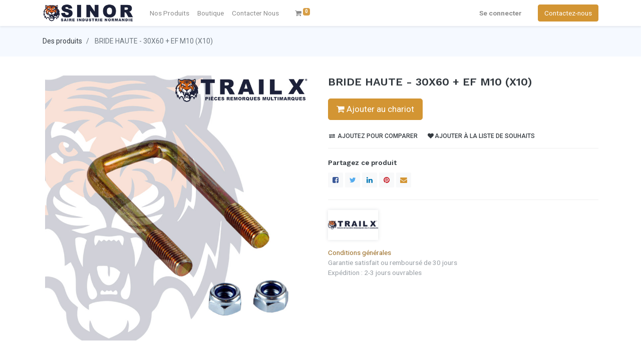

--- FILE ---
content_type: text/html; charset=utf-8
request_url: https://sinor.tech/shop/as002-30x60e-10-bride-haute-30x60-ef-m10-x10-8363
body_size: 119234
content:


        
        
        

        <!DOCTYPE html>
        
        
            
        
    <html lang="fr-FR" data-website-id="1" data-oe-company-name="SINOR SARL">
            
        
            
            
            
            
                
            
        
        
    <head>
                <meta charset="utf-8"/>
                <meta http-equiv="X-UA-Compatible" content="IE=edge,chrome=1"/>
            <meta name="viewport" content="width=device-width, initial-scale=1, user-scalable=no"/>
            <meta name="viewport" content="width=device-width, initial-scale=1, user-scalable=no"/>
        <meta name="generator" content="Odoo"/>
        
        
        
            
            
            
        
        
        
            
            
            
            
                
                    
                        <meta property="og:type" content="website"/>
                    
                
                    
                        <meta property="og:title" content="BRIDE HAUTE - 30X60 + EF M10 (X10)"/>
                    
                
                    
                        <meta property="og:site_name" content="SINOR SARL"/>
                    
                
                    
                        <meta property="og:url" content="https://sinor.tech/shop/as002-30x60e-10-bride-haute-30x60-ef-m10-x10-8363"/>
                    
                
                    
                        <meta property="og:image" content="https://sinor.tech/web/image/product.template/8363/image_1024?unique=89dcfdf"/>
                    
                
                    
                        <meta property="og:description"/>
                    
                
            
            
            
            
                
                    <meta name="twitter:card" content="summary_large_image"/>
                
                    <meta name="twitter:title" content="BRIDE HAUTE - 30X60 + EF M10 (X10)"/>
                
                    <meta name="twitter:image" content="https://sinor.tech/web/image/product.template/8363/image_1024?unique=89dcfdf"/>
                
                    <meta name="twitter:description"/>
                
            
        

        
        
            
            
        
        <link rel="canonical" href="http://sinor.tech/shop/as002-30x60e-10-bride-haute-30x60-ef-m10-x10-8363"/>
        
        <link rel="preconnect" href="https://fonts.gstatic.com/" crossorigin=""/>
    
        
        

                <title> BRIDE HAUTE - 30X60 + EF M10 (X10) | SINOR </title>
                <link type="image/x-icon" rel="shortcut icon" href="/web/image/website/1/favicon?unique=3236efc"/>
            <link rel="preload" href="/web/static/lib/fontawesome/fonts/fontawesome-webfont.woff2?v=4.7.0" as="font" crossorigin=""/>
            <link type="text/css" rel="stylesheet" href="/web/content/55520-dc8d9fc/1/web.assets_common.css" data-asset-xmlid="web.assets_common" data-asset-version="dc8d9fc"/>
            <link type="text/css" rel="stylesheet" href="/web/content/55488-0a1dfb7/1/web.assets_frontend.css" data-asset-xmlid="web.assets_frontend" data-asset-version="0a1dfb7"/>
        
    
        

                <script id="web.layout.odooscript" type="text/javascript">
                    var odoo = {
                        csrf_token: "bdaf5ef5ef95c8e1276dc411e16098199b88e991o1800265675",
                        debug: "",
                    };
                </script>
            <script type="text/javascript">
                odoo.session_info = {"is_admin": false, "is_system": false, "is_website_user": true, "user_id": false, "is_frontend": true, "translationURL": "/website/translations", "cache_hashes": {"translations": "da10e0e5bd367b0f96c7aeef791516a30abbb827"}, "lang_url_code": "fr_FR"};
                if (!/(^|;\s)tz=/.test(document.cookie)) {
                    const userTZ = Intl.DateTimeFormat().resolvedOptions().timeZone;
                    document.cookie = `tz=${userTZ}; path=/`;
                }
            </script>
            <script defer="defer" type="text/javascript" src="/web/content/47500-714b188/1/web.assets_common_minimal_js.js" data-asset-xmlid="web.assets_common_minimal_js" data-asset-version="714b188"></script>
            <script defer="defer" type="text/javascript" src="/web/content/55489-db97bb8/1/web.assets_frontend_minimal_js.js" data-asset-xmlid="web.assets_frontend_minimal_js" data-asset-version="db97bb8"></script>
            
        
    
            <script defer="defer" type="text/javascript" data-src="/web/content/55515-ff1559b/1/web.assets_common_lazy.js" data-asset-xmlid="web.assets_common_lazy" data-asset-version="ff1559b"></script>
            <script defer="defer" type="text/javascript" data-src="/web/content/55491-4dcae63/1/web.assets_frontend_lazy.js" data-asset-xmlid="web.assets_frontend_lazy" data-asset-version="4dcae63"></script>
        
    
        

                
            
        
    
            
        </head>
            <body class="">
                
        
    
            
            
        <div id="wrapwrap" class="   ">
                <header id="top" data-anchor="true" data-name="Header" class="  o_header_standard">
                    <nav data-name="Navbar" class="navbar navbar-expand-lg navbar-light o_colored_level o_cc shadow-sm">
            <div id="top_menu_container" class="container justify-content-start justify-content-lg-between">
                
                
    <a href="/" class="navbar-brand logo mr-4">
            <span role="img" aria-label="Logo of SINOR" title="SINOR"><img src="/web/image/website/1/logo/SINOR?unique=3236efc" class="img img-fluid" alt="SINOR" loading="lazy"/></span>
        </a>
    

                
                
    <button type="button" data-toggle="collapse" data-target="#top_menu_collapse" class="navbar-toggler ml-auto">
        <span class="navbar-toggler-icon o_not_editable"></span>
    </button>

                
                <div id="top_menu_collapse" class="collapse navbar-collapse order-last order-lg-0">
                    
    <ul id="top_menu" class="nav navbar-nav o_menu_loading flex-grow-1">
        
                        
                        
                        
                            
        
        
        
        <li class="nav-item  mm-mega-menu">
            <a class="nav-link o_mega_menu_toggle" href="/">
                <span>Nos Produits</span>
                
            </a>
            <span class="mob_menu"></span>
            

                <div class="mm-maga-main  mm-mega-list mm-mega-3">
                    <div class="mm-maga-main-width">
                        

                        

                            

                            

                            

                            

                             

                            
                                
                                
                                
                                    <div class="mmc-body mm-mixed-listing row">
                                        
                                            
                                            
                                                
                                            
                                            <ul class="mm-mixed-item mm-col resize_col_3">
                                                
                                                    
                                                    
                                                        <li class="mm-mixed-item-heading">
                                                            
                                                                <div class="mm-title">Remorques</div>
                                                                
                                                            
                                                        </li>
                                                    
                                                
                                                
                                                
                                                

                                                
                                                    
                                                        <li class="mm-mixed-item-img">
                                                            <div class="mm-mi-img">
                                                                <a href="/serie-rbm-remorques-bateaux-moteurs">
                                                                    <img class="page_image" src="/web/image/megamenu.links/3/image?unique=350a974" loading="lazy"/>
                                                                </a>
                                                            </div>
                                                            <div class="mm-mi-desc">
                                                                <a class="page_name mm-title" href="/serie-rbm-remorques-bateaux-moteurs">Bateaux Moteurs - Série RBM</a>
                                                                
                                                            </div>
                                                        </li>
                                                    
                                                        <li class="mm-mixed-item-img">
                                                            <div class="mm-mi-img">
                                                                <a href="/serie-rbv-remorques-bateaux-voiliers">
                                                                    <img class="page_image" src="/web/image/megamenu.links/4/image?unique=350a974" loading="lazy"/>
                                                                </a>
                                                            </div>
                                                            <div class="mm-mi-desc">
                                                                <a class="page_name mm-title" href="/serie-rbv-remorques-bateaux-voiliers">Bateaux Voiliers - Série RBV</a>
                                                                
                                                            </div>
                                                        </li>
                                                    
                                                        <li class="mm-mixed-item-img">
                                                            <div class="mm-mi-img">
                                                                <a href="/serie-rck-remorques-canoes-kayaks">
                                                                    <img class="page_image" src="/web/image/megamenu.links/7/image?unique=350a974" loading="lazy"/>
                                                                </a>
                                                            </div>
                                                            <div class="mm-mi-desc">
                                                                <a class="page_name mm-title" href="/serie-rck-remorques-canoes-kayaks">Canoës Kayaks - Série RCK</a>
                                                                
                                                            </div>
                                                        </li>
                                                    
                                                        <li class="mm-mixed-item-img">
                                                            <div class="mm-mi-img">
                                                                <a href="/serie-rbx-remorques-bateaux-divers">
                                                                    <img class="page_image" src="/web/image/megamenu.links/8/image?unique=350a974" loading="lazy"/>
                                                                </a>
                                                            </div>
                                                            <div class="mm-mi-desc">
                                                                <a class="page_name mm-title" href="/serie-rbx-remorques-bateaux-divers">Bateaux Divers - Série RBX</a>
                                                                
                                                            </div>
                                                        </li>
                                                    
                                                
                                            </ul>
                                        
                                            
                                            
                                                
                                            
                                            <ul class="mm-mixed-item mm-col resize_col_3">
                                                
                                                    
                                                    
                                                        <li class="mm-mixed-item-heading">
                                                            
                                                                <div class="mm-title">Matériel Portuaire</div>
                                                                
                                                            
                                                        </li>
                                                    
                                                
                                                
                                                
                                                

                                                
                                                    
                                                        <li class="mm-mixed-item-img">
                                                            <div class="mm-mi-img">
                                                                <a href="/serie-cmo-chariots-de-mise-a-l-eau">
                                                                    <img class="page_image" src="/web/image/megamenu.links/6/image?unique=350a974" loading="lazy"/>
                                                                </a>
                                                            </div>
                                                            <div class="mm-mi-desc">
                                                                <a class="page_name mm-title" href="/serie-cmo-chariots-de-mise-a-l-eau">Chariots Mise à l'eau - Série CMO</a>
                                                                
                                                            </div>
                                                        </li>
                                                    
                                                        <li class="mm-mixed-item-img">
                                                            <div class="mm-mi-img">
                                                                <a href="/chariots-manutention-bateau-draxer">
                                                                    <img class="page_image" src="/web/image/megamenu.links/10/image?unique=350a974" loading="lazy"/>
                                                                </a>
                                                            </div>
                                                            <div class="mm-mi-desc">
                                                                <a class="page_name mm-title" href="/chariots-manutention-bateau-draxer">Chariots de Manutention - Série CM</a>
                                                                
                                                            </div>
                                                        </li>
                                                    
                                                        <li class="mm-mixed-item-img">
                                                            <div class="mm-mi-img">
                                                                <a href="/serie-cth-chariots-de-transports-hydrauliques">
                                                                    <img class="page_image" src="/web/image/megamenu.links/9/image?unique=350a974" loading="lazy"/>
                                                                </a>
                                                            </div>
                                                            <div class="mm-mi-desc">
                                                                <a class="page_name mm-title" href="/serie-cth-chariots-de-transports-hydrauliques">Chariots Transport Hydraulique - Série CTH</a>
                                                                
                                                            </div>
                                                        </li>
                                                    
                                                        <li class="mm-mixed-item-img">
                                                            <div class="mm-mi-img">
                                                                <a href="/bers-moteurs-voiliers-draxer">
                                                                    <img class="page_image" src="/web/image/megamenu.links/5/image?unique=43687a0" loading="lazy"/>
                                                                </a>
                                                            </div>
                                                            <div class="mm-mi-desc">
                                                                <a class="page_name mm-title" href="/bers-moteurs-voiliers-draxer">Bers Moteurs &amp; Voiliers</a>
                                                                
                                                            </div>
                                                        </li>
                                                    
                                                
                                            </ul>
                                        
                                            
                                            
                                                
                                            
                                            <ul class="mm-mixed-item mm-col resize_col_3">
                                                
                                                    
                                                    
                                                
                                                
                                                
                                                

                                                
                                                    
                                                
                                            </ul>
                                        
                                    </div>
                                
                            

                            
                        

                        
                    </div>
                </div>
            
        </li>
    
                        
                            
        
        
        
        <li class="nav-item  mm-mega-menu">
            <a class="nav-link o_mega_menu_toggle" href="/shop">
                <span>Boutique</span>
                
            </a>
            <span class="mob_menu"></span>
            

                <div class="mm-maga-main mm-mega-cat-level mm-mega-list mm-mega-4">
                    <div class="mm-maga-main-width">
                        

                        

                            

                            

                            

                            

                             

                            

                            
                                
                                    <div class="mmc-body">
                                        <ul class="mm-category-level">
                                            
                                                <li class="mm-cat-level-1">
                                                    <div class="cat-level-title">
                                                        <a class="mm-title" href="/shop/category/remorques-18">
                                                            <span class="icon">
                                                                <img src="/web/image/megamenu.categories_menu_lines/3/image?unique=c25bf64" alt="REMORQUES" loading="lazy"/>
                                                            </span>
                                                            <span>REMORQUES</span>
                                                        </a>
                                                    </div>
                                                    <div class="mm-cat-level-2">
                                                        <div class="mm-cat-level-2-inner row">
                                                            
                                                                
                                                                    
                                                                        <ul class="mm-cat-list mm-col">
                                                                            <li class="mm-label">
                                                                                <a class="mm-title" href="/shop/category/remorques-remorques-bateaux-moteurs-128">
                                                                                    <span>Remorques Bateaux Moteurs</span>
                                                                                </a>
                                                                            </li>
                                                                            
                                                                                
                                                                                    
                                                                                
                                                                                    
                                                                                
                                                                                    
                                                                                
                                                                                    
                                                                                
                                                                                    
                                                                                
                                                                                    
                                                                                
                                                                                    
                                                                                
                                                                                    
                                                                                
                                                                                    
                                                                                
                                                                                    
                                                                                
                                                                                    
                                                                                
                                                                                    
                                                                                
                                                                                    
                                                                                
                                                                                    
                                                                                
                                                                                    
                                                                                
                                                                                    
                                                                                
                                                                                    
                                                                                
                                                                                    
                                                                                
                                                                                    
                                                                                
                                                                                    
                                                                                
                                                                                    
                                                                                
                                                                                    
                                                                                
                                                                                    
                                                                                
                                                                                    
                                                                                
                                                                                    
                                                                                
                                                                                    
                                                                                
                                                                                    
                                                                                
                                                                                    
                                                                                
                                                                                    
                                                                                
                                                                                    
                                                                                
                                                                                    
                                                                                
                                                                                    
                                                                                
                                                                                    
                                                                                
                                                                                    
                                                                                
                                                                                    
                                                                                
                                                                                    
                                                                                
                                                                                    
                                                                                
                                                                                    
                                                                                
                                                                                    
                                                                                
                                                                                    
                                                                                
                                                                                    
                                                                                
                                                                                    
                                                                                
                                                                                    
                                                                                
                                                                                    
                                                                                
                                                                                    
                                                                                
                                                                                    
                                                                                
                                                                                    
                                                                                
                                                                                    
                                                                                
                                                                                    
                                                                                
                                                                                    
                                                                                
                                                                                    
                                                                                
                                                                                    
                                                                                
                                                                                    
                                                                                
                                                                                    
                                                                                
                                                                                    
                                                                                
                                                                                    
                                                                                
                                                                                    
                                                                                
                                                                                    
                                                                                
                                                                                    
                                                                                
                                                                                    
                                                                                
                                                                                    
                                                                                
                                                                            
                                                                        </ul>
                                                                    
                                                                
                                                                    
                                                                        <ul class="mm-cat-list mm-col">
                                                                            <li class="mm-label">
                                                                                <a class="mm-title" href="/shop/category/remorques-remorques-bateaux-voiliers-129">
                                                                                    <span>Remorques Bateaux Voiliers</span>
                                                                                </a>
                                                                            </li>
                                                                            
                                                                                
                                                                                    
                                                                                
                                                                                    
                                                                                
                                                                                    
                                                                                
                                                                                    
                                                                                
                                                                                    
                                                                                
                                                                                    
                                                                                
                                                                                    
                                                                                
                                                                                    
                                                                                
                                                                                    
                                                                                
                                                                                    
                                                                                
                                                                                    
                                                                                
                                                                                    
                                                                                
                                                                                    
                                                                                
                                                                                    
                                                                                
                                                                                    
                                                                                
                                                                                    
                                                                                
                                                                                    
                                                                                
                                                                                    
                                                                                
                                                                                    
                                                                                
                                                                                    
                                                                                
                                                                                    
                                                                                
                                                                                    
                                                                                
                                                                                    
                                                                                
                                                                                    
                                                                                
                                                                                    
                                                                                
                                                                                    
                                                                                
                                                                                    
                                                                                
                                                                                    
                                                                                
                                                                                    
                                                                                
                                                                                    
                                                                                
                                                                                    
                                                                                
                                                                                    
                                                                                
                                                                                    
                                                                                
                                                                                    
                                                                                
                                                                                    
                                                                                
                                                                                    
                                                                                
                                                                                    
                                                                                
                                                                                    
                                                                                
                                                                                    
                                                                                
                                                                                    
                                                                                
                                                                                    
                                                                                
                                                                                    
                                                                                
                                                                                    
                                                                                
                                                                                    
                                                                                
                                                                                    
                                                                                
                                                                                    
                                                                                
                                                                                    
                                                                                
                                                                                    
                                                                                
                                                                                    
                                                                                
                                                                                    
                                                                                
                                                                                    
                                                                                
                                                                                    
                                                                                
                                                                                    
                                                                                
                                                                                    
                                                                                
                                                                                    
                                                                                
                                                                                    
                                                                                
                                                                                    
                                                                                
                                                                                    
                                                                                
                                                                                    
                                                                                
                                                                                    
                                                                                
                                                                                    
                                                                                
                                                                            
                                                                        </ul>
                                                                    
                                                                
                                                                    
                                                                        <ul class="mm-cat-list mm-col">
                                                                            <li class="mm-label">
                                                                                <a class="mm-title" href="/shop/category/remorques-remorques-bateaux-divers-130">
                                                                                    <span>Remorques Bateaux Divers</span>
                                                                                </a>
                                                                            </li>
                                                                            
                                                                                
                                                                                    
                                                                                
                                                                                    
                                                                                
                                                                                    
                                                                                
                                                                                    
                                                                                
                                                                                    
                                                                                
                                                                                    
                                                                                
                                                                                    
                                                                                
                                                                                    
                                                                                
                                                                                    
                                                                                
                                                                                    
                                                                                
                                                                                    
                                                                                
                                                                                    
                                                                                
                                                                                    
                                                                                
                                                                                    
                                                                                
                                                                                    
                                                                                
                                                                                    
                                                                                
                                                                                    
                                                                                
                                                                                    
                                                                                
                                                                                    
                                                                                
                                                                                    
                                                                                
                                                                                    
                                                                                
                                                                                    
                                                                                
                                                                                    
                                                                                
                                                                                    
                                                                                
                                                                                    
                                                                                
                                                                                    
                                                                                
                                                                                    
                                                                                
                                                                                    
                                                                                
                                                                                    
                                                                                
                                                                                    
                                                                                
                                                                                    
                                                                                
                                                                                    
                                                                                
                                                                                    
                                                                                
                                                                                    
                                                                                
                                                                                    
                                                                                
                                                                                    
                                                                                
                                                                                    
                                                                                
                                                                                    
                                                                                
                                                                                    
                                                                                
                                                                                    
                                                                                
                                                                                    
                                                                                
                                                                                    
                                                                                
                                                                                    
                                                                                
                                                                                    
                                                                                
                                                                                    
                                                                                
                                                                                    
                                                                                
                                                                                    
                                                                                
                                                                                    
                                                                                
                                                                                    
                                                                                
                                                                                    
                                                                                
                                                                                    
                                                                                
                                                                                    
                                                                                
                                                                                    
                                                                                
                                                                                    
                                                                                
                                                                                    
                                                                                
                                                                                    
                                                                                
                                                                                    
                                                                                
                                                                                    
                                                                                
                                                                                    
                                                                                
                                                                                    
                                                                                
                                                                                    
                                                                                
                                                                            
                                                                        </ul>
                                                                    
                                                                
                                                                    
                                                                
                                                                    
                                                                
                                                                    
                                                                
                                                                    
                                                                
                                                                    
                                                                
                                                                    
                                                                
                                                                    
                                                                
                                                                    
                                                                
                                                                    
                                                                
                                                                    
                                                                
                                                                    
                                                                
                                                                    
                                                                
                                                            
                                                        </div>
                                                    </div>
                                                </li>
                                            
                                                <li class="mm-cat-level-1">
                                                    <div class="cat-level-title">
                                                        <a class="mm-title" href="/shop/category/materiel-portuaire-3">
                                                            <span class="icon">
                                                                <img src="/web/image/megamenu.categories_menu_lines/4/image?unique=c25bf64" alt="MATERIEL PORTUAIRE" loading="lazy"/>
                                                            </span>
                                                            <span>MATERIEL PORTUAIRE</span>
                                                        </a>
                                                    </div>
                                                    <div class="mm-cat-level-2">
                                                        <div class="mm-cat-level-2-inner row">
                                                            
                                                                
                                                                    
                                                                
                                                                    
                                                                
                                                                    
                                                                
                                                                    
                                                                
                                                                    
                                                                
                                                                    
                                                                
                                                                    
                                                                
                                                                    
                                                                
                                                                    
                                                                
                                                                    
                                                                
                                                                    
                                                                
                                                                    
                                                                
                                                                    
                                                                        <ul class="mm-cat-list mm-col">
                                                                            <li class="mm-label">
                                                                                <a class="mm-title" href="/shop/category/materiel-portuaire-chariots-hydrauliques-7">
                                                                                    <span>CHARIOTS HYDRAULIQUES</span>
                                                                                </a>
                                                                            </li>
                                                                            
                                                                                
                                                                                    
                                                                                
                                                                                    
                                                                                
                                                                                    
                                                                                
                                                                                    
                                                                                
                                                                                    
                                                                                
                                                                                    
                                                                                
                                                                                    
                                                                                
                                                                                    
                                                                                
                                                                                    
                                                                                
                                                                                    
                                                                                
                                                                                    
                                                                                
                                                                                    
                                                                                
                                                                                    
                                                                                
                                                                                    
                                                                                
                                                                                    
                                                                                
                                                                                    
                                                                                
                                                                                    
                                                                                
                                                                                    
                                                                                
                                                                                    
                                                                                
                                                                                    
                                                                                
                                                                                    
                                                                                
                                                                                    
                                                                                
                                                                                    
                                                                                
                                                                                    
                                                                                
                                                                                    
                                                                                
                                                                                    
                                                                                
                                                                                    
                                                                                
                                                                                    
                                                                                
                                                                                    
                                                                                
                                                                                    
                                                                                
                                                                                    
                                                                                
                                                                                    
                                                                                
                                                                                    
                                                                                
                                                                                    
                                                                                
                                                                                    
                                                                                
                                                                                    
                                                                                
                                                                                    
                                                                                
                                                                                    
                                                                                
                                                                                    
                                                                                
                                                                                    
                                                                                
                                                                                    
                                                                                
                                                                                    
                                                                                
                                                                                    
                                                                                
                                                                                    
                                                                                
                                                                                    
                                                                                
                                                                                    
                                                                                
                                                                                    
                                                                                
                                                                                    
                                                                                
                                                                                    
                                                                                
                                                                                    
                                                                                
                                                                                    
                                                                                
                                                                                    
                                                                                
                                                                                    
                                                                                
                                                                                    
                                                                                
                                                                                    
                                                                                
                                                                                    
                                                                                
                                                                                    
                                                                                
                                                                                    
                                                                                
                                                                                    
                                                                                
                                                                                    
                                                                                
                                                                                    
                                                                                
                                                                            
                                                                        </ul>
                                                                    
                                                                
                                                                    
                                                                        <ul class="mm-cat-list mm-col">
                                                                            <li class="mm-label">
                                                                                <a class="mm-title" href="/shop/category/materiel-portuaire-bers-voiliers-6">
                                                                                    <span>BERS VOILIERS</span>
                                                                                </a>
                                                                            </li>
                                                                            
                                                                                
                                                                                    
                                                                                
                                                                                    
                                                                                
                                                                                    
                                                                                
                                                                                    
                                                                                
                                                                                    
                                                                                
                                                                                    
                                                                                
                                                                                    
                                                                                
                                                                                    
                                                                                
                                                                                    
                                                                                
                                                                                    
                                                                                
                                                                                    
                                                                                
                                                                                    
                                                                                
                                                                                    
                                                                                
                                                                                    
                                                                                
                                                                                    
                                                                                
                                                                                    
                                                                                
                                                                                    
                                                                                
                                                                                    
                                                                                
                                                                                    
                                                                                
                                                                                    
                                                                                
                                                                                    
                                                                                
                                                                                    
                                                                                
                                                                                    
                                                                                
                                                                                    
                                                                                
                                                                                    
                                                                                
                                                                                    
                                                                                
                                                                                    
                                                                                
                                                                                    
                                                                                
                                                                                    
                                                                                
                                                                                    
                                                                                
                                                                                    
                                                                                
                                                                                    
                                                                                
                                                                                    
                                                                                
                                                                                    
                                                                                
                                                                                    
                                                                                
                                                                                    
                                                                                
                                                                                    
                                                                                
                                                                                    
                                                                                
                                                                                    
                                                                                
                                                                                    
                                                                                
                                                                                    
                                                                                
                                                                                    
                                                                                
                                                                                    
                                                                                
                                                                                    
                                                                                
                                                                                    
                                                                                
                                                                                    
                                                                                
                                                                                    
                                                                                
                                                                                    
                                                                                
                                                                                    
                                                                                
                                                                                    
                                                                                
                                                                                    
                                                                                
                                                                                    
                                                                                
                                                                                    
                                                                                
                                                                                    
                                                                                
                                                                                    
                                                                                
                                                                                    
                                                                                
                                                                                    
                                                                                
                                                                                    
                                                                                
                                                                                    
                                                                                
                                                                                    
                                                                                
                                                                                    
                                                                                
                                                                            
                                                                        </ul>
                                                                    
                                                                
                                                                    
                                                                        <ul class="mm-cat-list mm-col">
                                                                            <li class="mm-label">
                                                                                <a class="mm-title" href="/shop/category/materiel-portuaire-bers-moteurs-5">
                                                                                    <span>BERS MOTEURS</span>
                                                                                </a>
                                                                            </li>
                                                                            
                                                                                
                                                                                    
                                                                                
                                                                                    
                                                                                
                                                                                    
                                                                                
                                                                                    
                                                                                
                                                                                    
                                                                                
                                                                                    
                                                                                
                                                                                    
                                                                                
                                                                                    
                                                                                
                                                                                    
                                                                                
                                                                                    
                                                                                
                                                                                    
                                                                                
                                                                                    
                                                                                
                                                                                    
                                                                                
                                                                                    
                                                                                
                                                                                    
                                                                                
                                                                                    
                                                                                
                                                                                    
                                                                                
                                                                                    
                                                                                
                                                                                    
                                                                                
                                                                                    
                                                                                
                                                                                    
                                                                                
                                                                                    
                                                                                
                                                                                    
                                                                                
                                                                                    
                                                                                
                                                                                    
                                                                                
                                                                                    
                                                                                
                                                                                    
                                                                                
                                                                                    
                                                                                
                                                                                    
                                                                                
                                                                                    
                                                                                
                                                                                    
                                                                                
                                                                                    
                                                                                
                                                                                    
                                                                                
                                                                                    
                                                                                
                                                                                    
                                                                                
                                                                                    
                                                                                
                                                                                    
                                                                                
                                                                                    
                                                                                
                                                                                    
                                                                                
                                                                                    
                                                                                
                                                                                    
                                                                                
                                                                                    
                                                                                
                                                                                    
                                                                                
                                                                                    
                                                                                
                                                                                    
                                                                                
                                                                                    
                                                                                
                                                                                    
                                                                                
                                                                                    
                                                                                
                                                                                    
                                                                                
                                                                                    
                                                                                
                                                                                    
                                                                                
                                                                                    
                                                                                
                                                                                    
                                                                                
                                                                                    
                                                                                
                                                                                    
                                                                                
                                                                                    
                                                                                
                                                                                    
                                                                                
                                                                                    
                                                                                
                                                                                    
                                                                                
                                                                                    
                                                                                
                                                                                    
                                                                                
                                                                            
                                                                        </ul>
                                                                    
                                                                
                                                            
                                                        </div>
                                                    </div>
                                                </li>
                                            
                                                <li class="mm-cat-level-1">
                                                    <div class="cat-level-title">
                                                        <a class="mm-title" href="/shop/category/pieces-detachees-remorques-2">
                                                            <span class="icon">
                                                                <img src="/web/image/megamenu.categories_menu_lines/5/image?unique=c25bf64" alt="PIECES DETACHEES REMORQUES" loading="lazy"/>
                                                            </span>
                                                            <span>PIECES DETACHEES REMORQUES</span>
                                                        </a>
                                                    </div>
                                                    <div class="mm-cat-level-2">
                                                        <div class="mm-cat-level-2-inner row">
                                                            
                                                                
                                                                    
                                                                
                                                                    
                                                                
                                                                    
                                                                
                                                                    
                                                                        <ul class="mm-cat-list mm-col">
                                                                            <li class="mm-label">
                                                                                <a class="mm-title" href="/shop/category/pieces-detachees-remorques-roues-jockey-co-1">
                                                                                    <span>ROUES JOCKEY &amp; CO</span>
                                                                                </a>
                                                                            </li>
                                                                            
                                                                                
                                                                                    
                                                                                
                                                                                    
                                                                                
                                                                                    
                                                                                
                                                                                    
                                                                                
                                                                                    
                                                                                
                                                                                    
                                                                                
                                                                                    
                                                                                
                                                                                    
                                                                                
                                                                                    
                                                                                
                                                                                    
                                                                                
                                                                                    
                                                                                
                                                                                    
                                                                                
                                                                                    
                                                                                
                                                                                    
                                                                                
                                                                                    
                                                                                
                                                                                    
                                                                                
                                                                                    
                                                                                
                                                                                    
                                                                                
                                                                                    
                                                                                
                                                                                    
                                                                                
                                                                                    
                                                                                
                                                                                    
                                                                                
                                                                                    
                                                                                
                                                                                    
                                                                                
                                                                                    
                                                                                
                                                                                    
                                                                                
                                                                                    
                                                                                
                                                                                    
                                                                                
                                                                                    
                                                                                
                                                                                    
                                                                                
                                                                                    
                                                                                
                                                                                    
                                                                                
                                                                                    
                                                                                
                                                                                    
                                                                                
                                                                                    
                                                                                
                                                                                    
                                                                                
                                                                                    
                                                                                
                                                                                    
                                                                                
                                                                                    
                                                                                
                                                                                    
                                                                                
                                                                                    
                                                                                
                                                                                    
                                                                                
                                                                                    
                                                                                
                                                                                    
                                                                                
                                                                                    
                                                                                
                                                                                    
                                                                                
                                                                                    
                                                                                
                                                                                    
                                                                                
                                                                                    
                                                                                
                                                                                    
                                                                                
                                                                                    
                                                                                
                                                                                    
                                                                                
                                                                                    
                                                                                
                                                                                    
                                                                                
                                                                                    
                                                                                
                                                                                    
                                                                                
                                                                                    
                                                                                
                                                                                    
                                                                                
                                                                                    
                                                                                        <li>
                                                                                            <a href="/shop/category/pieces-detachees-remorques-roues-jockey-co-roues-jockey-61">
                                                                                                <span>Roues jockey</span>
                                                                                            </a>
                                                                                        </li>
                                                                                    
                                                                                
                                                                                    
                                                                                        <li>
                                                                                            <a href="/shop/category/pieces-detachees-remorques-roues-jockey-co-colliers-62">
                                                                                                <span>Colliers</span>
                                                                                            </a>
                                                                                        </li>
                                                                                    
                                                                                
                                                                                    
                                                                                        <li>
                                                                                            <a href="/shop/category/pieces-detachees-remorques-roues-jockey-co-galets-roues-63">
                                                                                                <span>Galets &amp; roues</span>
                                                                                            </a>
                                                                                        </li>
                                                                                    
                                                                                
                                                                            
                                                                        </ul>
                                                                    
                                                                
                                                                    
                                                                        <ul class="mm-cat-list mm-col">
                                                                            <li class="mm-label">
                                                                                <a class="mm-title" href="/shop/category/pieces-detachees-remorques-attelage-4">
                                                                                    <span>ATTELAGE</span>
                                                                                </a>
                                                                            </li>
                                                                            
                                                                                
                                                                                    
                                                                                
                                                                                    
                                                                                
                                                                                    
                                                                                
                                                                                    
                                                                                
                                                                                    
                                                                                
                                                                                    
                                                                                
                                                                                    
                                                                                
                                                                                    
                                                                                
                                                                                    
                                                                                
                                                                                    
                                                                                
                                                                                    
                                                                                
                                                                                    
                                                                                
                                                                                    
                                                                                
                                                                                    
                                                                                
                                                                                    
                                                                                
                                                                                    
                                                                                
                                                                                    
                                                                                
                                                                                    
                                                                                
                                                                                    
                                                                                
                                                                                    
                                                                                
                                                                                    
                                                                                
                                                                                    
                                                                                
                                                                                    
                                                                                
                                                                                    
                                                                                
                                                                                    
                                                                                
                                                                                    
                                                                                
                                                                                    
                                                                                
                                                                                    
                                                                                
                                                                                    
                                                                                
                                                                                    
                                                                                
                                                                                    
                                                                                
                                                                                    
                                                                                
                                                                                    
                                                                                
                                                                                    
                                                                                
                                                                                    
                                                                                
                                                                                    
                                                                                
                                                                                    
                                                                                
                                                                                    
                                                                                
                                                                                    
                                                                                
                                                                                    
                                                                                
                                                                                    
                                                                                
                                                                                    
                                                                                
                                                                                    
                                                                                
                                                                                    
                                                                                
                                                                                    
                                                                                
                                                                                    
                                                                                
                                                                                    
                                                                                
                                                                                    
                                                                                
                                                                                    
                                                                                
                                                                                    
                                                                                
                                                                                    
                                                                                
                                                                                    
                                                                                        <li>
                                                                                            <a href="/shop/category/pieces-detachees-remorques-attelage-boules-chapes-crochets-46">
                                                                                                <span>Boules, chapes, crochets</span>
                                                                                            </a>
                                                                                        </li>
                                                                                    
                                                                                
                                                                                    
                                                                                        <li>
                                                                                            <a href="/shop/category/pieces-detachees-remorques-attelage-tetes-d-attelage-44">
                                                                                                <span>Têtes d'attelage</span>
                                                                                            </a>
                                                                                        </li>
                                                                                    
                                                                                
                                                                                    
                                                                                        <li>
                                                                                            <a href="/shop/category/pieces-detachees-remorques-attelage-anneaux-49">
                                                                                                <span>Anneaux</span>
                                                                                            </a>
                                                                                        </li>
                                                                                    
                                                                                
                                                                                    
                                                                                        <li>
                                                                                            <a href="/shop/category/pieces-detachees-remorques-attelage-commandes-de-freins-50">
                                                                                                <span>Commandes de freins</span>
                                                                                            </a>
                                                                                        </li>
                                                                                    
                                                                                
                                                                                    
                                                                                        <li>
                                                                                            <a href="/shop/category/pieces-detachees-remorques-attelage-sav-commandes-de-freins-56">
                                                                                                <span>SAV commandes de freins</span>
                                                                                            </a>
                                                                                        </li>
                                                                                    
                                                                                
                                                                                    
                                                                                        <li>
                                                                                            <a href="/shop/category/pieces-detachees-remorques-attelage-accessoires-47">
                                                                                                <span>Accessoires</span>
                                                                                            </a>
                                                                                        </li>
                                                                                    
                                                                                
                                                                                    
                                                                                        <li>
                                                                                            <a href="/shop/category/pieces-detachees-remorques-attelage-antivols-48">
                                                                                                <span>Antivols</span>
                                                                                            </a>
                                                                                        </li>
                                                                                    
                                                                                
                                                                                    
                                                                                
                                                                                    
                                                                                
                                                                                    
                                                                                
                                                                            
                                                                        </ul>
                                                                    
                                                                
                                                                    
                                                                        <ul class="mm-cat-list mm-col">
                                                                            <li class="mm-label">
                                                                                <a class="mm-title" href="/shop/category/pieces-detachees-remorques-train-roulant-10">
                                                                                    <span>TRAIN ROULANT</span>
                                                                                </a>
                                                                            </li>
                                                                            
                                                                                
                                                                                    
                                                                                
                                                                                    
                                                                                
                                                                                    
                                                                                
                                                                                    
                                                                                
                                                                                    
                                                                                
                                                                                    
                                                                                
                                                                                    
                                                                                
                                                                                    
                                                                                
                                                                                    
                                                                                
                                                                                    
                                                                                
                                                                                    
                                                                                
                                                                                    
                                                                                
                                                                                    
                                                                                
                                                                                    
                                                                                
                                                                                    
                                                                                
                                                                                    
                                                                                
                                                                                    
                                                                                
                                                                                    
                                                                                
                                                                                    
                                                                                
                                                                                    
                                                                                
                                                                                    
                                                                                
                                                                                    
                                                                                
                                                                                    
                                                                                
                                                                                    
                                                                                
                                                                                    
                                                                                
                                                                                    
                                                                                
                                                                                    
                                                                                        <li>
                                                                                            <a href="/shop/category/pieces-detachees-remorques-train-roulant-roues-mise-a-l-eau-110">
                                                                                                <span>Roues mise a l'eau</span>
                                                                                            </a>
                                                                                        </li>
                                                                                    
                                                                                
                                                                                    
                                                                                        <li>
                                                                                            <a href="/shop/category/pieces-detachees-remorques-train-roulant-roues-completes-108">
                                                                                                <span>Roues complètes</span>
                                                                                            </a>
                                                                                        </li>
                                                                                    
                                                                                
                                                                                    
                                                                                        <li>
                                                                                            <a href="/shop/category/pieces-detachees-remorques-train-roulant-jantes-116">
                                                                                                <span>Jantes</span>
                                                                                            </a>
                                                                                        </li>
                                                                                    
                                                                                
                                                                                    
                                                                                        <li>
                                                                                            <a href="/shop/category/pieces-detachees-remorques-train-roulant-gardes-boue-112">
                                                                                                <span>Gardes-boue</span>
                                                                                            </a>
                                                                                        </li>
                                                                                    
                                                                                
                                                                                    
                                                                                        <li>
                                                                                            <a href="/shop/category/pieces-detachees-remorques-train-roulant-accessoires-115">
                                                                                                <span>Accessoires</span>
                                                                                            </a>
                                                                                        </li>
                                                                                    
                                                                                
                                                                                    
                                                                                        <li>
                                                                                            <a href="/shop/category/pieces-detachees-remorques-train-roulant-moyeux-essieux-117">
                                                                                                <span>Moyeux &amp; Essieux</span>
                                                                                            </a>
                                                                                        </li>
                                                                                    
                                                                                
                                                                                    
                                                                                        <li>
                                                                                            <a href="/shop/category/pieces-detachees-remorques-train-roulant-sav-moyeux-freinage-118">
                                                                                                <span>SAV moyeux &amp; freinage</span>
                                                                                            </a>
                                                                                        </li>
                                                                                    
                                                                                
                                                                                    
                                                                                
                                                                                    
                                                                                
                                                                                    
                                                                                
                                                                                    
                                                                                
                                                                                    
                                                                                
                                                                                    
                                                                                
                                                                                    
                                                                                
                                                                                    
                                                                                
                                                                                    
                                                                                
                                                                                    
                                                                                
                                                                                    
                                                                                
                                                                                    
                                                                                
                                                                                    
                                                                                
                                                                                    
                                                                                
                                                                                    
                                                                                
                                                                                    
                                                                                
                                                                                    
                                                                                
                                                                                    
                                                                                
                                                                                    
                                                                                
                                                                                    
                                                                                
                                                                                    
                                                                                
                                                                                    
                                                                                
                                                                                    
                                                                                
                                                                                    
                                                                                
                                                                                    
                                                                                
                                                                                    
                                                                                
                                                                                    
                                                                                
                                                                                    
                                                                                
                                                                            
                                                                        </ul>
                                                                    
                                                                
                                                                    
                                                                        <ul class="mm-cat-list mm-col">
                                                                            <li class="mm-label">
                                                                                <a class="mm-title" href="/shop/category/pieces-detachees-remorques-electricite-11">
                                                                                    <span>ÉLECTRICITÉ</span>
                                                                                </a>
                                                                            </li>
                                                                            
                                                                                
                                                                                    
                                                                                
                                                                                    
                                                                                
                                                                                    
                                                                                
                                                                                    
                                                                                
                                                                                    
                                                                                
                                                                                    
                                                                                
                                                                                    
                                                                                
                                                                                    
                                                                                
                                                                                    
                                                                                
                                                                                    
                                                                                
                                                                                    
                                                                                
                                                                                    
                                                                                
                                                                                    
                                                                                
                                                                                    
                                                                                
                                                                                    
                                                                                
                                                                                    
                                                                                
                                                                                    
                                                                                
                                                                                    
                                                                                
                                                                                    
                                                                                
                                                                                    
                                                                                
                                                                                    
                                                                                
                                                                                    
                                                                                
                                                                                    
                                                                                
                                                                                    
                                                                                
                                                                                    
                                                                                
                                                                                    
                                                                                
                                                                                    
                                                                                
                                                                                    
                                                                                
                                                                                    
                                                                                
                                                                                    
                                                                                
                                                                                    
                                                                                
                                                                                    
                                                                                
                                                                                    
                                                                                
                                                                                    
                                                                                
                                                                                    
                                                                                
                                                                                    
                                                                                
                                                                                    
                                                                                
                                                                                    
                                                                                
                                                                                    
                                                                                
                                                                                    
                                                                                
                                                                                    
                                                                                
                                                                                    
                                                                                
                                                                                    
                                                                                
                                                                                    
                                                                                
                                                                                    
                                                                                
                                                                                    
                                                                                        <li>
                                                                                            <a href="/shop/category/pieces-detachees-remorques-electricite-connectiques-45">
                                                                                                <span>Connectiques</span>
                                                                                            </a>
                                                                                        </li>
                                                                                    
                                                                                
                                                                                    
                                                                                        <li>
                                                                                            <a href="/shop/category/pieces-detachees-remorques-electricite-adaptateurs-67">
                                                                                                <span>Adaptateurs</span>
                                                                                            </a>
                                                                                        </li>
                                                                                    
                                                                                
                                                                                    
                                                                                        <li>
                                                                                            <a href="/shop/category/pieces-detachees-remorques-electricite-rallonges-73">
                                                                                                <span>Rallonges</span>
                                                                                            </a>
                                                                                        </li>
                                                                                    
                                                                                
                                                                                    
                                                                                        <li>
                                                                                            <a href="/shop/category/pieces-detachees-remorques-electricite-cablage-69">
                                                                                                <span>Câblage</span>
                                                                                            </a>
                                                                                        </li>
                                                                                    
                                                                                
                                                                                    
                                                                                        <li>
                                                                                            <a href="/shop/category/pieces-detachees-remorques-electricite-accessoires-batterie-68">
                                                                                                <span>Accessoires batterie</span>
                                                                                            </a>
                                                                                        </li>
                                                                                    
                                                                                
                                                                                    
                                                                                        <li>
                                                                                            <a href="/shop/category/pieces-detachees-remorques-electricite-ce17-71">
                                                                                                <span>CE17</span>
                                                                                            </a>
                                                                                        </li>
                                                                                    
                                                                                
                                                                                    
                                                                                
                                                                                    
                                                                                
                                                                                    
                                                                                
                                                                                    
                                                                                
                                                                                    
                                                                                
                                                                                    
                                                                                
                                                                                    
                                                                                
                                                                                    
                                                                                
                                                                                    
                                                                                
                                                                                    
                                                                                
                                                                            
                                                                        </ul>
                                                                    
                                                                
                                                                    
                                                                        <ul class="mm-cat-list mm-col">
                                                                            <li class="mm-label">
                                                                                <a class="mm-title" href="/shop/category/pieces-detachees-remorques-eclairage-12">
                                                                                    <span>ÉCLAIRAGE</span>
                                                                                </a>
                                                                            </li>
                                                                            
                                                                                
                                                                                    
                                                                                
                                                                                    
                                                                                
                                                                                    
                                                                                
                                                                                    
                                                                                
                                                                                    
                                                                                
                                                                                    
                                                                                
                                                                                    
                                                                                
                                                                                    
                                                                                
                                                                                    
                                                                                
                                                                                    
                                                                                
                                                                                    
                                                                                
                                                                                    
                                                                                
                                                                                    
                                                                                
                                                                                    
                                                                                
                                                                                    
                                                                                
                                                                                    
                                                                                
                                                                                    
                                                                                
                                                                                    
                                                                                
                                                                                    
                                                                                
                                                                                    
                                                                                
                                                                                    
                                                                                
                                                                                    
                                                                                
                                                                                    
                                                                                
                                                                                    
                                                                                
                                                                                    
                                                                                
                                                                                    
                                                                                
                                                                                    
                                                                                
                                                                                    
                                                                                
                                                                                    
                                                                                
                                                                                    
                                                                                
                                                                                    
                                                                                
                                                                                    
                                                                                
                                                                                    
                                                                                
                                                                                    
                                                                                        <li>
                                                                                            <a href="/shop/category/pieces-detachees-remorques-eclairage-feux-arrieres-78">
                                                                                                <span>Feux arrières</span>
                                                                                            </a>
                                                                                        </li>
                                                                                    
                                                                                
                                                                                    
                                                                                        <li>
                                                                                            <a href="/shop/category/pieces-detachees-remorques-eclairage-rampes-de-feux-83">
                                                                                                <span>Rampes de feux</span>
                                                                                            </a>
                                                                                        </li>
                                                                                    
                                                                                
                                                                                    
                                                                                        <li>
                                                                                            <a href="/shop/category/pieces-detachees-remorques-eclairage-feux-position-avant-79">
                                                                                                <span>Feux position avant</span>
                                                                                            </a>
                                                                                        </li>
                                                                                    
                                                                                
                                                                                    
                                                                                        <li>
                                                                                            <a href="/shop/category/pieces-detachees-remorques-eclairage-feux-position-lateral-80">
                                                                                                <span>Feux position latéral</span>
                                                                                            </a>
                                                                                        </li>
                                                                                    
                                                                                
                                                                                    
                                                                                        <li>
                                                                                            <a href="/shop/category/pieces-detachees-remorques-eclairage-feux-de-gabarits-81">
                                                                                                <span>Feux de gabarits</span>
                                                                                            </a>
                                                                                        </li>
                                                                                    
                                                                                
                                                                                    
                                                                                        <li>
                                                                                            <a href="/shop/category/pieces-detachees-remorques-eclairage-feux-de-plaque-87">
                                                                                                <span>Feux de plaque</span>
                                                                                            </a>
                                                                                        </li>
                                                                                    
                                                                                
                                                                                    
                                                                                        <li>
                                                                                            <a href="/shop/category/pieces-detachees-remorques-eclairage-feux-brouillard-86">
                                                                                                <span>Feux brouillard</span>
                                                                                            </a>
                                                                                        </li>
                                                                                    
                                                                                
                                                                                    
                                                                                        <li>
                                                                                            <a href="/shop/category/pieces-detachees-remorques-eclairage-reflecteurs-88">
                                                                                                <span>Réflecteurs</span>
                                                                                            </a>
                                                                                        </li>
                                                                                    
                                                                                
                                                                                    
                                                                                        <li>
                                                                                            <a href="/shop/category/pieces-detachees-remorques-eclairage-gyrophares-projecteurs-90">
                                                                                                <span>Gyrophares &amp; Projecteurs</span>
                                                                                            </a>
                                                                                        </li>
                                                                                    
                                                                                
                                                                                    
                                                                                        <li>
                                                                                            <a href="/shop/category/pieces-detachees-remorques-eclairage-faisceaux-bayonnettes-84">
                                                                                                <span>Faisceaux &amp; Bayonnettes</span>
                                                                                            </a>
                                                                                        </li>
                                                                                    
                                                                                
                                                                                    
                                                                                        <li>
                                                                                            <a href="/shop/category/pieces-detachees-remorques-eclairage-accessoires-93">
                                                                                                <span>Accessoires</span>
                                                                                            </a>
                                                                                        </li>
                                                                                    
                                                                                
                                                                                    
                                                                                        <li>
                                                                                            <a href="/shop/category/pieces-detachees-remorques-eclairage-ampoules-92">
                                                                                                <span>Ampoules</span>
                                                                                            </a>
                                                                                        </li>
                                                                                    
                                                                                
                                                                                    
                                                                                
                                                                                    
                                                                                
                                                                                    
                                                                                
                                                                                    
                                                                                
                                                                                    
                                                                                
                                                                                    
                                                                                
                                                                                    
                                                                                
                                                                                    
                                                                                
                                                                                    
                                                                                
                                                                                    
                                                                                
                                                                                    
                                                                                
                                                                                    
                                                                                
                                                                                    
                                                                                
                                                                                    
                                                                                
                                                                                    
                                                                                
                                                                                    
                                                                                
                                                                            
                                                                        </ul>
                                                                    
                                                                
                                                                    
                                                                        <ul class="mm-cat-list mm-col">
                                                                            <li class="mm-label">
                                                                                <a class="mm-title" href="/shop/category/pieces-detachees-remorques-treuils-8">
                                                                                    <span>TREUILS</span>
                                                                                </a>
                                                                            </li>
                                                                            
                                                                                
                                                                                    
                                                                                        <li>
                                                                                            <a href="/shop/category/pieces-detachees-remorques-treuils-treuils-de-halage-manuels-41">
                                                                                                <span>Treuils de halage manuels</span>
                                                                                            </a>
                                                                                        </li>
                                                                                    
                                                                                
                                                                                    
                                                                                        <li>
                                                                                            <a href="/shop/category/pieces-detachees-remorques-treuils-treuils-de-levage-manuels-42">
                                                                                                <span>Treuils de levage manuels</span>
                                                                                            </a>
                                                                                        </li>
                                                                                    
                                                                                
                                                                                    
                                                                                        <li>
                                                                                            <a href="/shop/category/pieces-detachees-remorques-treuils-pieces-treuils-manuels-43">
                                                                                                <span>Pièces treuils manuels</span>
                                                                                            </a>
                                                                                        </li>
                                                                                    
                                                                                
                                                                                    
                                                                                        <li>
                                                                                            <a href="/shop/category/pieces-detachees-remorques-treuils-treuils-de-halage-electriques-75">
                                                                                                <span>Treuils de halage electriques</span>
                                                                                            </a>
                                                                                        </li>
                                                                                    
                                                                                
                                                                                    
                                                                                
                                                                                    
                                                                                
                                                                                    
                                                                                
                                                                                    
                                                                                
                                                                                    
                                                                                
                                                                                    
                                                                                
                                                                                    
                                                                                
                                                                                    
                                                                                
                                                                                    
                                                                                
                                                                                    
                                                                                
                                                                                    
                                                                                
                                                                                    
                                                                                
                                                                                    
                                                                                
                                                                                    
                                                                                
                                                                                    
                                                                                
                                                                                    
                                                                                
                                                                                    
                                                                                
                                                                                    
                                                                                
                                                                                    
                                                                                
                                                                                    
                                                                                
                                                                                    
                                                                                
                                                                                    
                                                                                
                                                                                    
                                                                                
                                                                                    
                                                                                
                                                                                    
                                                                                
                                                                                    
                                                                                
                                                                                    
                                                                                
                                                                                    
                                                                                
                                                                                    
                                                                                
                                                                                    
                                                                                
                                                                                    
                                                                                
                                                                                    
                                                                                
                                                                                    
                                                                                
                                                                                    
                                                                                
                                                                                    
                                                                                
                                                                                    
                                                                                
                                                                                    
                                                                                
                                                                                    
                                                                                
                                                                                    
                                                                                
                                                                                    
                                                                                
                                                                                    
                                                                                
                                                                                    
                                                                                
                                                                                    
                                                                                
                                                                                    
                                                                                
                                                                                    
                                                                                
                                                                                    
                                                                                
                                                                                    
                                                                                
                                                                                    
                                                                                
                                                                                    
                                                                                
                                                                                    
                                                                                
                                                                                    
                                                                                
                                                                                    
                                                                                
                                                                                    
                                                                                
                                                                                    
                                                                                
                                                                                    
                                                                                
                                                                                    
                                                                                
                                                                                    
                                                                                
                                                                            
                                                                        </ul>
                                                                    
                                                                
                                                                    
                                                                        <ul class="mm-cat-list mm-col">
                                                                            <li class="mm-label">
                                                                                <a class="mm-title" href="/shop/category/pieces-detachees-remorques-assemblage-14">
                                                                                    <span>ASSEMBLAGE</span>
                                                                                </a>
                                                                            </li>
                                                                            
                                                                                
                                                                                    
                                                                                
                                                                                    
                                                                                
                                                                                    
                                                                                
                                                                                    
                                                                                
                                                                                    
                                                                                
                                                                                    
                                                                                
                                                                                    
                                                                                
                                                                                    
                                                                                
                                                                                    
                                                                                
                                                                                    
                                                                                
                                                                                    
                                                                                
                                                                                    
                                                                                
                                                                                    
                                                                                
                                                                                    
                                                                                
                                                                                    
                                                                                
                                                                                    
                                                                                
                                                                                    
                                                                                
                                                                                    
                                                                                        <li>
                                                                                            <a href="/shop/category/pieces-detachees-remorques-assemblage-brides-19">
                                                                                                <span>Brides</span>
                                                                                            </a>
                                                                                        </li>
                                                                                    
                                                                                
                                                                                    
                                                                                        <li>
                                                                                            <a href="/shop/category/pieces-detachees-remorques-assemblage-plaquettes-20">
                                                                                                <span>Plaquettes</span>
                                                                                            </a>
                                                                                        </li>
                                                                                    
                                                                                
                                                                                    
                                                                                        <li>
                                                                                            <a href="/shop/category/pieces-detachees-remorques-assemblage-omegas-21">
                                                                                                <span>Omégas</span>
                                                                                            </a>
                                                                                        </li>
                                                                                    
                                                                                
                                                                                    
                                                                                        <li>
                                                                                            <a href="/shop/category/pieces-detachees-remorques-assemblage-chandelles-22">
                                                                                                <span>Chandelles</span>
                                                                                            </a>
                                                                                        </li>
                                                                                    
                                                                                
                                                                                    
                                                                                        <li>
                                                                                            <a href="/shop/category/pieces-detachees-remorques-assemblage-quincaillerie-60">
                                                                                                <span>Quincaillerie</span>
                                                                                            </a>
                                                                                        </li>
                                                                                    
                                                                                
                                                                                    
                                                                                
                                                                                    
                                                                                
                                                                                    
                                                                                
                                                                                    
                                                                                
                                                                                    
                                                                                
                                                                                    
                                                                                
                                                                                    
                                                                                
                                                                                    
                                                                                
                                                                                    
                                                                                
                                                                                    
                                                                                
                                                                                    
                                                                                
                                                                                    
                                                                                
                                                                                    
                                                                                
                                                                                    
                                                                                
                                                                                    
                                                                                
                                                                                    
                                                                                
                                                                                    
                                                                                
                                                                                    
                                                                                
                                                                                    
                                                                                
                                                                                    
                                                                                
                                                                                    
                                                                                
                                                                                    
                                                                                
                                                                                    
                                                                                
                                                                                    
                                                                                
                                                                                    
                                                                                
                                                                                    
                                                                                
                                                                                    
                                                                                
                                                                                    
                                                                                
                                                                                    
                                                                                
                                                                                    
                                                                                
                                                                                    
                                                                                
                                                                                    
                                                                                
                                                                                    
                                                                                
                                                                                    
                                                                                
                                                                                    
                                                                                
                                                                                    
                                                                                
                                                                                    
                                                                                
                                                                                    
                                                                                
                                                                                    
                                                                                
                                                                            
                                                                        </ul>
                                                                    
                                                                
                                                                    
                                                                        <ul class="mm-cat-list mm-col">
                                                                            <li class="mm-label">
                                                                                <a class="mm-title" href="/shop/category/pieces-detachees-remorques-nautisme-9">
                                                                                    <span>NAUTISME</span>
                                                                                </a>
                                                                            </li>
                                                                            
                                                                                
                                                                                    
                                                                                
                                                                                    
                                                                                
                                                                                    
                                                                                
                                                                                    
                                                                                
                                                                                    
                                                                                        <li>
                                                                                            <a href="/shop/category/pieces-detachees-remorques-nautisme-diabolos-24">
                                                                                                <span>Diabolos</span>
                                                                                            </a>
                                                                                        </li>
                                                                                    
                                                                                
                                                                                    
                                                                                        <li>
                                                                                            <a href="/shop/category/pieces-detachees-remorques-nautisme-supports-diabolos-29">
                                                                                                <span>Supports diabolos</span>
                                                                                            </a>
                                                                                        </li>
                                                                                    
                                                                                
                                                                                    
                                                                                        <li>
                                                                                            <a href="/shop/category/pieces-detachees-remorques-nautisme-ens-diabolos-33">
                                                                                                <span>Ens. diabolos</span>
                                                                                            </a>
                                                                                        </li>
                                                                                    
                                                                                
                                                                                    
                                                                                        <li>
                                                                                            <a href="/shop/category/pieces-detachees-remorques-nautisme-galets-25">
                                                                                                <span>Galets</span>
                                                                                            </a>
                                                                                        </li>
                                                                                    
                                                                                
                                                                                    
                                                                                        <li>
                                                                                            <a href="/shop/category/pieces-detachees-remorques-nautisme-supports-galets-30">
                                                                                                <span>Supports galets</span>
                                                                                            </a>
                                                                                        </li>
                                                                                    
                                                                                
                                                                                    
                                                                                        <li>
                                                                                            <a href="/shop/category/pieces-detachees-remorques-nautisme-ens-galets-34">
                                                                                                <span>Ens. galets</span>
                                                                                            </a>
                                                                                        </li>
                                                                                    
                                                                                
                                                                                    
                                                                                        <li>
                                                                                            <a href="/shop/category/pieces-detachees-remorques-nautisme-cones-26">
                                                                                                <span>Cônes</span>
                                                                                            </a>
                                                                                        </li>
                                                                                    
                                                                                
                                                                                    
                                                                                        <li>
                                                                                            <a href="/shop/category/pieces-detachees-remorques-nautisme-supports-cones-31">
                                                                                                <span>Supports cônes</span>
                                                                                            </a>
                                                                                        </li>
                                                                                    
                                                                                
                                                                                    
                                                                                        <li>
                                                                                            <a href="/shop/category/pieces-detachees-remorques-nautisme-ens-cones-36">
                                                                                                <span>Ens. cônes</span>
                                                                                            </a>
                                                                                        </li>
                                                                                    
                                                                                
                                                                                    
                                                                                        <li>
                                                                                            <a href="/shop/category/pieces-detachees-remorques-nautisme-patins-27">
                                                                                                <span>Patins</span>
                                                                                            </a>
                                                                                        </li>
                                                                                    
                                                                                
                                                                                    
                                                                                        <li>
                                                                                            <a href="/shop/category/pieces-detachees-remorques-nautisme-supports-patins-32">
                                                                                                <span>Supports patins</span>
                                                                                            </a>
                                                                                        </li>
                                                                                    
                                                                                
                                                                                    
                                                                                        <li>
                                                                                            <a href="/shop/category/pieces-detachees-remorques-nautisme-ens-patins-35">
                                                                                                <span>Ens. patins</span>
                                                                                            </a>
                                                                                        </li>
                                                                                    
                                                                                
                                                                                    
                                                                                        <li>
                                                                                            <a href="/shop/category/pieces-detachees-remorques-nautisme-potences-de-treuils-37">
                                                                                                <span>Potences de treuils</span>
                                                                                            </a>
                                                                                        </li>
                                                                                    
                                                                                
                                                                                    
                                                                                
                                                                                    
                                                                                
                                                                                    
                                                                                
                                                                                    
                                                                                
                                                                                    
                                                                                
                                                                                    
                                                                                
                                                                                    
                                                                                
                                                                                    
                                                                                
                                                                                    
                                                                                
                                                                                    
                                                                                
                                                                                    
                                                                                
                                                                                    
                                                                                
                                                                                    
                                                                                
                                                                                    
                                                                                
                                                                                    
                                                                                
                                                                                    
                                                                                
                                                                                    
                                                                                
                                                                                    
                                                                                
                                                                                    
                                                                                
                                                                                    
                                                                                
                                                                                    
                                                                                
                                                                                    
                                                                                
                                                                                    
                                                                                
                                                                                    
                                                                                
                                                                                    
                                                                                
                                                                                    
                                                                                
                                                                                    
                                                                                
                                                                                    
                                                                                
                                                                                    
                                                                                
                                                                                    
                                                                                
                                                                                    
                                                                                
                                                                                    
                                                                                
                                                                                    
                                                                                
                                                                                    
                                                                                
                                                                                    
                                                                                
                                                                                    
                                                                                
                                                                                    
                                                                                
                                                                                    
                                                                                
                                                                                    
                                                                                
                                                                                    
                                                                                
                                                                                    
                                                                                
                                                                                    
                                                                                
                                                                                    
                                                                                
                                                                                    
                                                                                
                                                                            
                                                                        </ul>
                                                                    
                                                                
                                                                    
                                                                        <ul class="mm-cat-list mm-col">
                                                                            <li class="mm-label">
                                                                                <a class="mm-title" href="/shop/category/pieces-detachees-remorques-utilitaire-15">
                                                                                    <span>UTILITAIRE</span>
                                                                                </a>
                                                                            </li>
                                                                            
                                                                                
                                                                                    
                                                                                
                                                                                    
                                                                                
                                                                                    
                                                                                
                                                                                    
                                                                                
                                                                                    
                                                                                
                                                                                    
                                                                                
                                                                                    
                                                                                
                                                                                    
                                                                                
                                                                                    
                                                                                
                                                                                    
                                                                                
                                                                                    
                                                                                
                                                                                    
                                                                                
                                                                                    
                                                                                
                                                                                    
                                                                                
                                                                                    
                                                                                
                                                                                    
                                                                                
                                                                                    
                                                                                
                                                                                    
                                                                                
                                                                                    
                                                                                
                                                                                    
                                                                                
                                                                                    
                                                                                
                                                                                    
                                                                                
                                                                                    
                                                                                        <li>
                                                                                            <a href="/shop/category/pieces-detachees-remorques-utilitaire-sangles-97">
                                                                                                <span>sangles</span>
                                                                                            </a>
                                                                                        </li>
                                                                                    
                                                                                
                                                                                    
                                                                                        <li>
                                                                                            <a href="/shop/category/pieces-detachees-remorques-utilitaire-filets-d-arrimage-99">
                                                                                                <span>Filets d'arrimage</span>
                                                                                            </a>
                                                                                        </li>
                                                                                    
                                                                                
                                                                                    
                                                                                        <li>
                                                                                            <a href="/shop/category/pieces-detachees-remorques-utilitaire-coffres-96">
                                                                                                <span>Coffres</span>
                                                                                            </a>
                                                                                        </li>
                                                                                    
                                                                                
                                                                                    
                                                                                        <li>
                                                                                            <a href="/shop/category/pieces-detachees-remorques-utilitaire-grenouilleres-100">
                                                                                                <span>Grenouilleres</span>
                                                                                            </a>
                                                                                        </li>
                                                                                    
                                                                                
                                                                                    
                                                                                
                                                                                    
                                                                                
                                                                                    
                                                                                
                                                                                    
                                                                                
                                                                                    
                                                                                
                                                                                    
                                                                                
                                                                                    
                                                                                
                                                                                    
                                                                                
                                                                                    
                                                                                
                                                                                    
                                                                                
                                                                                    
                                                                                
                                                                                    
                                                                                
                                                                                    
                                                                                
                                                                                    
                                                                                
                                                                                    
                                                                                
                                                                                    
                                                                                
                                                                                    
                                                                                
                                                                                    
                                                                                
                                                                                    
                                                                                
                                                                                    
                                                                                
                                                                                    
                                                                                
                                                                                    
                                                                                
                                                                                    
                                                                                
                                                                                    
                                                                                
                                                                                    
                                                                                
                                                                                    
                                                                                
                                                                                    
                                                                                
                                                                                    
                                                                                
                                                                                    
                                                                                
                                                                                    
                                                                                
                                                                                    
                                                                                
                                                                                    
                                                                                
                                                                                    
                                                                                
                                                                                    
                                                                                
                                                                                    
                                                                                
                                                                            
                                                                        </ul>
                                                                    
                                                                
                                                                    
                                                                
                                                                    
                                                                
                                                                    
                                                                
                                                            
                                                        </div>
                                                    </div>
                                                </li>
                                            
                                        </ul>
                                    </div>
                                
                            
                        

                        
                    </div>
                </div>
            
        </li>
    
                        
                            
        
        <li class="nav-item">
            <a role="menuitem" href="/contactus" class="nav-link ">
                <span>Contacter Nous</span>
            </a>
        </li>
        
        
    
                        
                            
        
        
        
        
    
                        
            
        
        
        <li class="nav-item mx-lg-3 divider d-none"></li> 
        <li class="o_wsale_my_cart  nav-item mx-lg-3">
            <a href="/shop/cart" class="nav-link">
                <i class="fa fa-shopping-cart"></i>
                
                <sup class="my_cart_quantity badge badge-primary" data-order-id="">0</sup>
            </a>
        </li>
    
            
        
        
            
        
        <li class="o_wsale_my_wish d-none nav-item mr-lg-3 o_wsale_my_wish_hide_empty">
            <a href="/shop/wishlist" class="nav-link">
                <i class="fa fa-1x fa-heart"></i>
                
                <sup class="my_wish_quantity o_animate_blink badge badge-primary">0</sup>
            </a>
        </li>
    
        
        
                        
                        
            <li class="nav-item ml-lg-auto o_no_autohide_item">
                <a href="/web/login" class="nav-link font-weight-bold">Se connecter</a>
            </li>
        
                        
                        
        
        
            
        
    
    
                    
    </ul>

                </div>
                
                
                
                <div class="oe_structure oe_structure_solo" id="oe_structure_header_default_1">
      <section class="s_text_block o_colored_level" data-snippet="s_text_block" data-name="Text" style="">
        <div class="container">
          <a href="/contactus" class="btn btn-primary ml-4" data-original-title="" title="" aria-describedby="tooltip721257">Contactez-nous</a>
        </div>
      </section>
    </div>
  </div>
        </nav>
    </header>
                <main>
                    
            
        
            
            <div itemscope="itemscope" itemtype="http://schema.org/Product" id="wrap" class="js_sale ecom-zoomable zoomodoo-next">
                
            
        <section class="product-breadcrumb">
            <div class="container">
                <ul class="breadcrumb">
                    <li class="breadcrumb-item">
                        <a href="/shop">Des produits</a>
                    </li>
                    
                    <li class="breadcrumb-item active">
                        <span>BRIDE HAUTE - 30X60 + EF M10 (X10)</span>
                    </li>
                </ul>
            </div>
        </section>
    
        <section id="product_detail" class="container py-2 oe_website_sale " data-view-track="1">
                    <div class="row d-none">
                        <div class="col-md-4">
                            <ol class="breadcrumb">
                                <li class="breadcrumb-item">
                                    <a href="/shop">Articles</a>
                                </li>
                                
                                <li class="breadcrumb-item active">
                                    <span>BRIDE HAUTE - 30X60 + EF M10 (X10)</span>
                                </li>
                            </ol>
                        </div>
                        <div class="col-md-8">
                            <div class="form-inline justify-content-end">
                                
        
        <div class="dropdown d-none ml-2">
            
            <a role="button" href="#" class="dropdown-toggle btn btn-secondary" data-toggle="dropdown">
                Tarif Public
            </a>
            <div class="dropdown-menu" role="menu">
                
            </div>
        </div>
    
                            </div>
                        </div>
                    </div>
                    <div class="row as-product-detail-row">
                        <div class="col-lg-6 as-pd-sticky-box as-product-photos">
                            
        
        <div id="o-carousel-product" class="carousel slide" data-ride="carousel" data-interval="0">
            <div class="carousel-outer position-relative" style="">
                <div class="carousel-inner h-100">
                    
                        <div class="carousel-item h-100 active">
                            <div class="d-flex align-items-center justify-content-center h-100"><img src="/web/image/product.product/8365/image_1024/%5BAS002-30X60E.10%5D%20BRIDE%20HAUTE%20-%2030X60%20%2B%20EF%20M10%20%28X10%29?unique=932864c" class="img img-fluid product_detail_img mh-100" alt="BRIDE HAUTE - 30X60 + EF M10 (X10)" loading="lazy"/></div>
                        </div>
                    
                </div>
                
            
            
        </div>
            
        
        
        
            <div class="d-none d-md-block text-center">
                
            </div>
        
    
        </div>
    
                        </div>
                        <div class="col-lg-6 as-product-single-info" id="product_details">
                            
                            
            
        
        
            
        
    
        <h1 itemprop="name">BRIDE HAUTE - 30X60 + EF M10 (X10)</h1>
            
        
    
        
            
        <div class="o_not_editable">
            
        </div>
    
        
                            <span itemprop="url" style="display:none;">https://sinor.tech/shop/as002-30x60e-10-bride-haute-30x60-ef-m10-x10-8363</span>
                            <span itemprop="image" style="display:none;">https://sinor.tech/web/image/product.template/8363/image_1920?unique=89dcfdf</span>
                            <form action="/shop/cart/update" method="POST">
                                <input type="hidden" name="csrf_token" value="bdaf5ef5ef95c8e1276dc411e16098199b88e991o1800265675"/>
                                <div class="js_product js_main_product">
                                    
                                        <input type="hidden" class="product_id" name="product_id" value="8365"/>
                                        <input type="hidden" class="product_template_id" name="product_template_id" value="8363"/>
                                        
                                            <ul class="d-none js_add_cart_variants" data-attribute_exclusions="{'exclusions: []'}"></ul>
                                        
                                    
                                    
      
    
                                    <p class="css_not_available_msg alert alert-warning">Cette combinaison n'existe pas.</p>
                                    
        
      
        
            <a role="button" id="add_to_cart" class="btn btn-primary btn-lg mt16 js_check_product a-submit as-btn d-block d-sm-inline-block" href="#"><i class="fa fa-shopping-cart"></i> Ajouter au chariot</a>
        
    
        <div class="availability_messages o_not_editable"></div>
    
                                    <div id="product_option_block">
            
                
                <button type="button" role="button" class="d-none d-md-inline-block btn btn-link mt16 o_add_compare_dyn" aria-label="Comparer" data-action="o_comparelist" data-product-product-id="8365"><span class="fa fa-exchange"></span> Ajoutez pour comparer</button>
            
        
            
            
            <button type="button" role="button" class="btn btn-link mt16 o_add_wishlist_dyn" data-action="o_wishlist" data-product-template-id="8363" data-product-product-id="8365"><span class="fa fa-heart" role="img" aria-label="Ajouter à la liste de souhaits"></span>Ajouter à la liste de souhaits</button>
        </div>
                                
        
        <div id="product_name" style="display:none;">BRIDE HAUTE - 30X60 + EF M10 (X10)</div>
        
        <div id="product_img" style="display:none;">/9j/4QAYRXhpZgAASUkqAAgAAAAAAAAAAAAAAP/sABFEdWNreQABAAQAAABIAAD/4QN5aHR0cDovL25zLmFkb2JlLmNvbS94YXAvMS4wLwA8P3hwYWNrZXQgYmVnaW49Iu+7vyIgaWQ9Ilc1TTBNcENlaGlIenJlU3pOVGN6a2M5ZCI/[base64]/eHBhY2tldCBlbmQ9InIiPz7/7gAOQWRvYmUAZMAAAAAB/9sAhAAEAwMDAwMEAwMEBQMDAwUGBQQEBQYHBgYGBgYHCQcICAgIBwkJCwsMCwsJDAwMDAwMEBAQEBASEhISEhISEhISAQQEBAcHBw4JCQ4UDg0OFBQSEhISFBISEhISEhISEhISEhISEhISEhISEhISEhISEhISEhISEhISEhISEhISEhL/wAARCAMgAyADAREAAhEBAxEB/[base64]/aAAwDAQACEQMRAD8A9/ICAgIOMkkcTS+RzY2jm4gD6UEDkN2WNsCy1Bu5e0aMHrV4ojKq3+byGRJE0pZFyjZo1XisQrlGqwICAgICAgICAgICAgICAgICAgICAgICAgICAgICAgICAgzLLKX1g6ttM5g5sJq0+kKJjJlZ8fvGF9I8hGYncPEZq0+kclnNFsrHb3dtdMD7eVszT9k/qVMJdyAgICAgIPjntYOp7gxvaTQfSgirzceLswQZfHkH1I9T7eCtFZRlXr3eF5NVlmwWzDp1H3nf4FeKIygJ7m4uXmS4kdK88S41VohDpUggICD6AXGjQXHsGqgfXsfGaSNLCdQCKJExPZMxMd3FSgQT20pfDywYTQSxub69CFS/[base64]/sKjyg8Z9gxyDUscPUVPlB4y4mo4gj0hSh8qEBAQEBAQEBB2RTzQO64ZHROHNpIUYEza7rylvQSFty0cnih9oVZpCcpWHesJFJ7ZzT2sII+lV8E5ZTd34w8WyN/op4SZfHbwxo+Fkr/VT9KeEmWLLvWP8AqLVxPa9w/Up8DKNuN3ZSXSLotx+6Kn2lTFIRl5Yg/MD5pwXmXz+Ywf8AtX5fuz+TxmPksniK+gFhI0FoZ8MoDHtOoDia66LLlc3jaL1pst4TaOkz+2fhn0n9XXxfx/I30tfVXyiveI/dHxx6x+iUufzX+WsdoX29tmbrKnRmK+T6JzIdOkkv6Rr2Ers+n08sxj3z0ceJ8vHE59vVU7/8yHmY93j2OzsVhrOTWGPK34E7m9tDJB/kryo/NcGZmK3m+O/hW1o/nWJh63/0PNiubUimf++1az/K0xLHuPzL+ZcNoySXaWGxx16r26yAbbP/AIPvW/Q8rWn5TiWnxpabW/7a1tM/xjx6fxZ3/DcuseV6xWvva1Yj+fl1/g6cd+b3J2Fyxm6cBjry0kdR02GvuqRnafDl6w7/AB2+ld+qI2dotH/5RMODdrnX3ms//[base64]/LyTGHSZrz1dYY86dHCiy00ndfEy6Nk101zEPOWR/O/k7/wP/wDi7WA2zCwkZGQ9VTWp/u4Xra+JFYxl5uzdNpywf/rPyn+6Ft/rCT/kFf7f4s/I/wDrPyn+6Ft/rCT/AJBPt/ieTJsPzt5awu4rtuzraQwmvScjIK91fAUTxon1T5LZjfz9Zi/yNpYnY1pGL24ihL/xOQ9PiPDK0+W5VVJ4ke6fN7hXE0YeWvTjMVfZJrBM7H2s1wIyekOMUZf01oaVopiMyPEH/wCQXM/7iWn+tJP/AGZdn2ke7PzP/wAguZ/3EtP9aSf+zJ9pHueZ/wDkFzP+4lp/rST/ANmT7SPc82djv/EFrM1uX2H0wEjrfa5XqeBzIZJbAH0dQSeJ8T6j0d5Seffl95yQSt2zdS2mas2CS7wt81sV3GzQeI0Nc5sjKmnUxxpp1UqFz7NVq914tEtnrJIgINXefPnHa+SmymbmdZMzOSvr2Gyx+OfN4Ale8F8ji8NeQ1kbHHRvGg5rXVr85wi04eZf/wAguZ/3EtP9aSf+zLo+0j3U8138o/zonzE3/iNl5rbMG3bfcD329vfx3z5+m56C6JhY6Fn8xw6BrxIVNnG8a5ymLvWi5VxAQaZ/MR55XfkbhcLlrTCxbidnLyW1dFLcuthGI4vE6gWxyVrwW2nV5yra2Hnr/wDILmf9xLT/AFpJ/wCzLf7SPdXzeoPInzUuPOLYbN5XWMjwMsl7c2nykc5uG0g6fe63MYderhRc23X4zhes5bLWaVA86PMafyo8uspvm2x7M1NiH2jG2Ukpga/5m5jtyS8NeR0iSvBaa6eVsImcQ8p//kFzP+4lp/rST/2ZdP2ke6nm3z+XPz/vPPWHcUt3goduf7MvsmsEV0658b5sTk16o4+np8HvrVY7tXhhatst5LBYQEBBg5gZY4q9/[base64]/Mv+Y6TyUixGK27a2eY3ZmS64ktrzxHQ29iyrPEe2J8buqST3We9T3Xdy30afPv2VtbDzt/9fHmj/u9tv/0V7/7Uuj7SvvKnnL1D+XXzK8yvNfbF3vLeWKxeEwtxIYcFFYx3DJboxEtmmcZ5pB4YcOhlBq4O5AV5t1K1nEL1mZQnlh5meZG4vMIYjcEkb8dcum8fGttY2Osmst5JJevwx40Jt7hsdt/eHHxuvqYOatelYr0REzl6FXOu1GuhQQEBAQEBAQEBB2x288xpFG5/fTT6VS16x3latLW7Qy48Pcu+MtiHpqVhbl0jt1dFeJee/Rksw0Q/mSOd3AUWU8yfSG0cKPWXe3F2TfqF3pKznlXaRxaOwWFmBTwW+uqp9e/uvHH1+zl8paj+pZ7FH1r+6fo09nw2doeMLFP1r+59Cns4Ox1k7+qA9BKmORf3Vnja/Z1OxFo74etnoKvHLupPDo6X4Uf1c3+MFpHM94ZTwvaXQ7EXTfhLH+ui0jl0ZzxLuh2PvGcYifRQrSN9J9WU6Lx6Op0E7fijePUtIvE+qk0tHo4lrhxa4eoqcwjEgY88GuPqKZgxLujsbuT4YnU7Tos7bqR3leum89oZLMPcu+NzY/XUrKeXWOzavDvPdkMw0Q/mSud3AUWU8yfSG0cKPWXezGWTPqF5/[base64]/2stK9PV9VvIceOn45+Q0V48/b1vN7V/fMTPhE/8AbWPXx9be/SH7BwN9t8fXtXwrP7ImI8sf91vbPpX2790PmbfJTXBjht3TTP6iyNuXEFwW8T0xOicygXtfjuRoprzNoisev0Jmv8bRbLyfyGnfa+IrMzPp9aIt/Cs1w19jMfPcbqvoIrS/uL61a3+79GPtpGFvxGS4AcwUJHvRM6nc6L7jmcymvgUva9K0t/l/5bROe3jTMWn9LWxHpl8VxOJa/OvStLzev+P/AIqzHvm/WP41jM/BsfF4912x8OQtI722eOiSJ9+Mi1p4EOY6JtCO4r4H8hzPp9dV5pb0xqnVM/pPl/eH3XB4v1IxspFq+udsbf5xNf7S07lclebQ3Rl7TbN5LZWUM8kIhDi6OhFHNLXVBLCSAeIov0/h8Sn5Dg6r8ukWvMRbrHXPv8M+sPzXl8q/A5u2vFvNaxMx36Y9v4ek92+vy87r3DvnzG8vLTN5S5z95s223HdST3Ehllt7S5gjtIIC4/VaWdQH769DmUrTVMRGI6PM41pttiZnMvcq8N6zSf5ptq7l3j5XjE7VxV3uDJty1nMbSyidNKI2MlDn9LQTQVC7vx8xGzM+zk5v7P4vEc/kX5x20ZluNjZ+GIUBe6wmA17+le39Wvu8nEqtuDam5dqTQ2+5cVd4Oe7YZII7uJ0TpGNNC5ocBUAq0WieyEOpFuxvlb5jZiyt8litr5bIWF8wSW1zDayPjlY7g5rgKEFVm9Y9U4WbBeRPnNBmsbPNsXPxww3lu97zYTANa2VpJJLeACrO2uO6fGX6yrymyI3V/wBWM3/o28/4h6mvcl+Lq9hzrv5UeWWW83N4Q7Nwt5a4y+uLee5bcXnieEGwN6nA+E17qnloqbLxWMymIy3vc/[base64]/F3EV1ayjiyaB4kY4ehwBSYyP2M2Fu2z35szB7wsKC33DYw3XQDXw5HtpLEeOsbw5h7wvIvXE4bxKxKqRB4/wD/ABAP+p2z/wDS9z/6suvid5Uu8DLuZP0s/JF/3Gwf6ZyH6Y153J/e1p2ejVzrtE/nE/8At+3N/nsX/wDMbdb8f98K37Py8XpMXuP/AMPj/me//wDO4f8AybxcXL9Gmt7WXG0EBAQEHjD87PkiL20HnDtu3/vli2ODdEEbdZYBRkN5Qc49I5D9npPBpXZxtv8AjLO8erwqu1m/QX8qHn/i7ryvymC3pfC3vfKywddfMSGr58LEKMLQdXOhNIadhjHErg5GmfLMerWtujxR5nb+ynmdvnMb0ytWS5ecm2ty7qFtas9yCFv8DAAacTU8120p4xhnM5S/kl5VZHzg39YbVteuDGM/vWavmivy1jE4eI4GhHW+oZHX6zhyqq7dnjXJEZfrPh8Rjdv4qyweHtmWGKxNvHa2drGKMihiaGMaPQAvLmczluzA1ocXBoDn06iBqacKqB9QajXQoICAgICAg+gOcQ1oLnHgBqVEyRDPgxFxIA6UiFp5cXLmvyqx26uqnEtPfokYcdaw69HiO+07X6Fy35F7fB1041K/FljQUGg7AsHQICAgICBQoFCgICAgIFSgUB4gH1IAoOAAQKoCB3nQdpQdEt5aw/HK2vYNSta6bz2hlbfSveWJJmYBpGx0nedAtq8O3rLC3Nr6Qx35m4PwMaz6VrHEr6sbcy3o6HZK9d/WdPoAWkcekejKeRefV1G6uXcZX+0rSNdY9FJ2Wn1cDLKeMjj/AEip8YV8pcep32j7SpwjJ1O+0faUwZl98ST7bvaUxCfKQySHi9x9ZTEGZfOPHUoh8UggICAgICAgICCm+Z3mPh/LHbE24MoPmJ3u8HHWDTSS6uXAlrAdaNAFXupoO00BtSk2nCJnDzHg/LrPb0u8l5yb7t7eyZfTiaKORng2onLQ2GFjKF0spDRRgr00LpDWq+N/P/m923VfXxJ8dVInz2+/p40/j0zD7j8F+F0aduu3K+bbfHhq9v8A3X9unXE/1Zm2vNfPbD8xcrZYXGWOafmcdZY193kZLplpiop5XPmfKbQdQMpLG9XU06NAqdE/4rq1aPxM8i1Zzm0ziMzMROIx8I/3V/5TbZyPykceto7REZnERMxn+c/7Lbt7HeTWSxmYvcexnlrvHG3Us+Vsbq7mvGZi2d1RRSYd9+YpnxySx+5G8NczrPWPhJn/AJLw6c3RGzXszTVnMU6x2z+2Onl26+yv/G+Zt4e/6W3Xi23GJt0nvjvPXx79PdE2NrjDc2sV89mNsGSASXLY2uFs12jpA0loo2tXajSq/M9Gy+zbi1rfP0n/ACnr8PX/AKw/St1Ka9czWsfJ1j0/r6f9ZTOTvfLPYO7bS/2JZY7ePmFgLF8+V3fcX97Ft1l1GPmG28Yx1RNOYyG1kc2MN+Nxd7o/XeJGv8bxK6d1/K0dYr3tOZx8kT6Z7RD8l5f1fyXKtt008KT08u1YxGfnmPXHeXn3eWUvPMnd+7d4uwjdq7hBt8tPiWNeWAsijiuasmY01eR4/vN1qQa1qvZ5nLjjX1UvPybJ8P0tMZr/AP5/k8vg8Od+vZan79cef61icWj/AF/mkfJ7zMl8rtxu3nhLSK+sJoRa7jwxp4zLV8jXGW0kOvSHNB1+E+673aOU7a2mY1bPX9lvf/22/wDd/wDt6deiKeOJ26/T99fb/wB1fev/AOvr06v0a21uPEbuwNhuTA3AvcTmIWz20o0JB0LXDk5pBa5p4EELyr0ms4nu7aWi0Zhd8XaG2g6niks3vO7hyC69NMQ8/kbPK3TtDo3HH4uGuhx6Wh3+KQV0V7uaX55/nK/6z7Z/0bP/AMevQ4/aWVnmdbqv0g8jj0+U+0D2YyE/SVw7P3S0h6UtX+JbQv8Atxsd7Wgrklo7UERur/qxm/8ARt5/xD1Ne5L8XV7Dnbj/ACxb82v5b+a1pufd927G4WCwvYHzshlnIkmj6WDoha92p7llvpNq4has4l7VyH50PIWzt3TW+Xv8rK0VbbW2NumyO7gbhkLPa5cUca7Tzh4D85vMX/tW8x81vhlocZbZV8UdpauIc9lvbQsgj8QjQvc1gc6mgJoNF366eNcMpnMoPY208lvrd+G2jiYnTXuevIrZvSCQxjnVkkdTg2Ngc9x5AFWtbEZIh+ytvDHbQRW8Q6YrdjY2DsawdI+gLx27sQRG6txWO0dtZfdGTPTYbfsbi+uKcS2CMv6R3upQd6msZnBL8cNxZ2/3Pn8nuPKP8XI528nvbp/GslxIZHUryBNAvXiMRhzvQ/5a/JtvmD5b+aeWmgEtzPihicG5za/32KmQNDyPXFbjTk4rDds8bQvWMw8ykEGh0IXQo9+fkN39+J7Tzfl5eS9Vztq4GQxzHE1+TvDSVre5kw6j3yLh5VOuWtJevVyLiDx//wCIB/1O2f8A6Xuf/Vl18TvKl3gZdzJ+ln5Iv+42D/TOQ/TGvO5P72tOz0auddon84n/ANv25v8APYv/AOY2634/74Vv2fl4vSYvcf8A4fH/ADPf/wDncP8A5N4uLl+jTW9rLjaCAgICDovLO1yNpcWF9Cy7sr6J8FzbytDo5YpGlj2OadCHAkEIPym/MN5PXfk5v+5xMLHv2vl+u829dOq7qtnO96Fzub4Seh3Mjpd9Zepp2eVfixtGGqY5pohI2KR8bZ2eHKGuID2VDul1OIqAaHsWqpFFLPKyCBjpppnBkcbAXOe5xoGtA1JJ0ACD9Tfyz+TMXlBsGGPIQtG8dyCO8z0uhdG7p+6tQfswtcQe15ceFF5m/Z5W+DasYbpWKwgINRroUEBAQEBBnWuMnno+T7mI8zxPoC59nIrXpHWXRq41rdZ6QmLe1gtm0ibQ83HUlcGzba3d6OvVWnZ3LNoICAg6Zrq3t/5sgB+yNStKarW7QzvurXvLBkzUY0iiLu9xouivDn1lzW5sekMd2Yuj8LWM9VVrHEoxnmXdRyV6f6ynoCvHHp7KTydnu4m/vD/XOVvo09lfr39wZC9H9c5PoU9j69/d2Nyl6364d6QqTxqey8crZHq7mZqYfHE13oNFSeHX0lpHNt6w72Zm3P8AMY+P0arKeHb0lrXmV9YZMd/ZyfDKATyOiytx7x6Nq8ik+rIa5rtWuDh3FZTEw1iYns+qEiDHmvrW30keC77LdStaaL27QxvvpXvKPmzLzUQRhg+07U+xdVOJHrLlvzJ/xhgS3NxN/Nkc7urQLprrrXtDltstbvLqoFdQQEBAQEBAQEBAQEBAQEBAQdkQhc+kznMYfrNFaKts46LViM9UnFibWVvVHOZGnmFx25Vqz1h2V4lbRmJc/wAFg/tHqv3k+y32Vfc/Bbf+0en3lvZP2Vfd453FlsR5qfmmxe0L23vc/tvbV07HWGPsugia6g9+6lle9zRHGxzXGR4qemIACpXZu0228aa58fL93v4+0fr2/iw07q6d/lEeU17Z7eXvP6d8e63edvmNjMx5mu8usMPCw/l7bmzt7O3ZS3beGJst1K4gBo8JrooGjUhxf9pfF/8AMOLenBrFIiuqvf4z2pWI/nb2fYf8N30vzLWvM2227fCO9rTP8oRm5cJd+UeSyU7JTDi9+2dvMCWCZuRhu7KGKS0MTg4SvEoeGRgE6tLeK8zk152rkcfXxM9NVYj1r3nym3pjrEy9XjX4W7j8i/Lx/wDLaZ9J6R8uPXOIxH8Wr7LaGOu7e2v3Y6Lb+WYBJZNJmkuoHR/UuPHJD9NJGFunbzWXJ/O79Gy+r6lt1K9Nn7YrOemaeMZrOf2zn9YdHH/C6d2uuzwjVeetP3TaMdcX8pxbp3jH6StWQt5b2ymtYpBbyXLegy9If0BxAcWhwIJAr015r5Tg76ad8bJzMVzOO2faJx6TPf4ZfTczTbbpmkTibdM98e+Pj7fFXLHF4naORxmZxGHiu7exvGy/[base64]/xba98xE1jpE/0e7VzqsXJs8THXTO2GT/JKmO4/Oj85X/WbbP8Ao2f/AI9ejx+0sbPM63Vfo95If90u0f8ARkX6SuHZ+6Wkdno7Ev8AExlq7/gWD2Ci5Z7tIZqgRG6v+rGb/wBG3n/EPU17kvxdXsOdN7U2huXfGXbgdp46bN5iSKSZtpB09ZjiFXu98tGg71FrREZlMQx8/t3O7Wyk2F3JjrrB5a1p41ndxOhlaDwPS4CoPIjQ8kiYnshwwdrib3K21rnMg/B4qZ4bc5CO2N46Bp+t4LXxl9OwOSc46D9M/wAt/k55VbH29Bu3Y2QbvW+z0HS7dEgAc6Ovvwwxf1ADh77D79RRx0AHnbtlpnE9G1YhvZYLCDyr+ejzA/AfL3H7Fs5ei/3tdeJdtadRYWLmyOBpw65TGB2hrl1cWmbZ9lLy/PBd7J+of5aItp7B8mdt4q7zWKtspkoHZXIsfe27Xie+Pihr2l+jmRmOMj91ebvza8tq9n5/+em27DanmxunFYmaC7xD7995jpbaRksXy96BcsY1zCQegSdB72rv1WzWGU90n+XHf58ufN7b2amk8LFZCb8LytTRvyt6RGXO7o39Ev8ARVd1PKswms4l+sa8tsIPH/8A4gH/AFO2f/pe5/8AVl18TvKl3gZdzJ+ln5Iv+42D/TOQ/TGvO5P72tOz0auddon84n/2/bm/z2L/APmNut+P++Fb9n5eL0mL3H/4fH/M9/8A+dw/+TeLi5fo01vay42ggICAg+EhoJJoBqSeACD8x/zX+dY81N8fg+EmbLszZr5bbHSM1bd3JIbPdV5tcWhkf7o6vrFelx9XjHXvLG05ef1uqkMFmshtvNY/cGJkFvlMJdQ3lnKWhwZNA8SMJa6oIBHAqJjMYH62+T3mfifNzYmO3fjeiC5mb4GVsWu6jaX0YHixGutNQ5hPFhaV5Wyk1nDeJyviokQEGsHYu9bwYH+gqY5NJ9Ws8XZHo6jZXg4wu9ivG6nuznTf2cRaXR4Qv9ifVr7n0r+zsZjr1/8AVdPpNFWeRSPVaOPsn0ZMWGlOs0gYOxupWNuXX0htXh29ZSEFhbW+rW9b/tO1K5r77WdWvj0qyVi3EBAQEHVOyWSPohkELjxdSpp3K+u1YnMxlnsraYxE4RxwriS4z1ceJINV1/eR7OT7Kfd8/BHf249ifeR7I+yn3PwR39uP8VPvI9j7Kfd8OFl5Stp3gqfvK+yPsre7icNcDhIw+1THLqj7O7rdibwcA13oKvHKopPF2Ol9jeM4wuI7tVeN1J9VJ03j0dLmuZo9pYe8UWkTllMTHdxUgg+tc5urSWnuNFExkicO9t7ds+GV1O/X9KpOqk+jSN149XyS9upR0vlcW9g0/QldVY7QW3XnvLoWjMQEBAQdrLa5l/lxOd30oFS2ysd5XrrtPaGQ3FXruLWs9JWU8mkNY4uyXaMNOfikYPaqTzK+zSOFb3c/wV3OYexV+8j2T9lPu5fgo/tj7FH3nwT9l8XH8Fd/bD2KfvI9kfZT7uJws4+GRjvarRzK+yJ4Vvd0uxV63g1r/QVeOTSWc8XZDHfbXMXxxOb30qta7Kz2llbXaO8OpXUEBAQEBAQc45ZIXdUTix3cq2rExiU1tMTmElb5gijbllf32/rC5L8T/tdmvmT/AJJOKeGdvVC8PHZzHqXHelq93bTZW3aWg/J61xeS/NN5h5aO2tLGw2Vi7TC4xkTI4mMuL2QPlLQKAyPfHNU8T1FetXMaa/F5e7/5J+Cqfml/D9jeYOE/DMa8Y+4wN9dugto3ub8xdZVkuQvJ3gHWha6R7j9kdi8X85+J2c/RXXWcRFvKf4UnxiP1l7X/AB78rr4O62y0ZmYisfxtGZ/hCLtfMOy3p5seX2Ezc17NNsDFy/gs+Jj/ABE2uWtp2P8AmLqxjBfKx1rH4UjGVePjb08Q/wCL8jdt4EfVpNZjFcz08q46TCf+UcXTq5tvpWi0WzaYj/G2esS31v7ygwfnBgzmNuZC22tvuAvfHl7OKR0Ekj43RvbdW0zY3e+CdadbTQ1dSh22/iOJe9rX1xPljy+OJiYzj4x/o5NP5rl66VrS84rnx9cZjE4eSdn+Xfnnu/zKv/KaW9t8FkdmPbLncxLCHxstg5vhSAgAzCcEGJoDesfERR1KT/xX8VWZ2fTz5emZxH6R6f6ejqn/AJV+SmsU+p+31xGZ/WfX/X1eyMfsrbHlJtpmFwU4fuG8t3w3uaksp8nlJnSgukfDZ2zH6vc4uazSNunUHBdHG/HaNWyb0rETOOvwiMRGfbEODlfk+RupFL2maxnp6ZmczP65l+fj7rac24Nw7NgjyWH8tLXLPupvFkjff22MsGObM0OJcz5i4lYwMbq0PfTguzZ+MrbmU5XTyrSa/rnGP5RlXX+TvXh34v8Aja0W/THf+c4VTzG3Bjd1b3zOfw0c0OIv5YW2LLlrWz+Bb20VtGZQwloeWxAuoaL1aRiMPMl6S/IRlLQ723FgLuC3mmkxzMnj5pI2Omglt5PlpfBeR1N647qj6HUBc/LjpErUe/1wNXVcjqt5W/ajcPaCkD84/wA5em6NtDsx1x/6wvR4/aWNnmddCr9HvJD/ALpdo/6Mi/SVw7P3S0js9D7ed14e1P7pHscQua3deEoqpRG6v+rGb/0bef8AEPU17kvxdXsOd6H/ACUf9+1h/ovI/wDFBYcn9i1O703+cryiZvjYR3tibcP3PsSN88hY337jF/FcRmnHwv5za8AHgauXNxtmJx6SveH5ur0GT0z+Tfziudkb6i2Jlrkjam95hDEx59y2yjgGwSNrw8Wgif2ksJ+Fc/J15jPrC9JfpAvOaiD8r/zU7/G//OXNTW0njYnbJGExxBq0ss3OEzxTQh0zpCCPq0Xp6KeNWNp6tLLZUQEDhqNCEH60/l63/wD9pHlJt7cE0njZW3t/w7LGtXfOWVInud3yNDZfQ9eXup42mG9ZzDaCyS8f/wDiAf8AU7Z/+l7n/wBWXXxO8qXeBl3Mn6Wfki/7jYP9M5D9Ma87k/va07PRq512ifzif/b9ub/PYv8A+Y2634/74Vv2fl4vSYvUH5RvOzYPlDb7tj3td3Nm/PSY51kLe1kuOoWzbkSdXhg0p4jeK5uRqtbGF6zh6W/+tLyG/wD6rkf9W3H/AJq5vtrr+cH/ANaXkN//AFXI/wCrbj/zU+2uecN07R3Vh977bx269vyST4bNxGa0kljdE9zA4sqWO1GrTxWVqzE4lMSmlVIg8t/nI87xsjbH/Z3t256N1bvgcL+WJ1H2WMdVjzUcHz0LG/u9R091dPG1ZnM9lLy/OpegyenvIX8rEvml5dbi3dmHyY25yED7bZZcSxjrqB3U+4kHOMub4A9LzxDVzbd/jaIXrXMPNmTxt/[base64]/y42t76arC22095dFdVK9oduvJZtChQKFAoUBAQEBAQdUtrbzfzI2u76UK0rttXtLO2qlu8MCbDMOtvIWH7LtR7V0U5c/5Q5b8OP8AGUbPaz2xpMwgcnDUFddNlbdnHfVaveHStFBAQEBAQcmPfG7qY4scOYUTET3TEzHZ4+2bBubEfmmxmTyIuLXBbk33kYmdTi2K6ubeOdjX9Ffe8MXYDXUp7xprVdNoj6eI9IUzM2zL3xu7ZGB3li8pj8rbRvmzWIvcK686QZY7W+DTI1hPLrYx/paFw1tMNJh46n/J/BZeSEu44XX+N85ts/iF/cXLbmUR3L7C5mAjiYKdIfFGHwyM94uIJNDRdccj58f4qTXpn1RWxfOnzM2t5K47zGvt0WuYOT3KNutlzT8pf3VmwjrluDG27EMpjirIGujrSmpJVr6qzfGPREWnCHsPzDMw27ty7wxPmRlrzOZuzDOnI7Px8VhfvxsUzrKCY296ZYmOL3Ma9jQ4ddX8FM6cxEY/qeTp/MR5h+Yt1tjZGcj3OLbB+Z2Gffz4/C32WhZVojE0M8VzdzNLQ6Xo9ygq0ilE00rmYx2LTLzCKhvSNGmlWjQGnDTuXSote0NkZ3cPy2btrOSbblnm8bi8lfNALYJb15cwOHGhaw+9wBIB+IKtrRHRMQ9B/kt25nrTzVtd13FlJDt7cmDzLrC+0MMvy93BFKyoOjmPLfdNDQg8Fz8mY8cLU7v0KDmu+Eg+grgavkmsbh2tP6EH5w/nN/61bcHZj7n/ANYXo8fsxs8zLoVfo95If90u0f8ARkX6SuHZ+6WkdnoLazq4aAfZLx/5RXNbuvCZVUojdX/VfN/6NvP+Iepr3Jfi6vYc70P+Sn/v2sP9F5L/AIlYcn9i1O79MJI45Y3RStbJFK0texwBa5rhQgg6EELzWz8ovzG+VL/KTzLyGHtYnM23l65HAv16RazONYa9sLwY+2ga76y9TTs8qsbRiWqIpJIZGTQvdFLE4PjkaS1zXNNQQRqCCtVX6xfl5804/Nnyyxmenka/cGPH4fnoxSovYGgGSnITNLZR/ERyXl7tfjbDas5hK+dm/GeW3lfuPdgkbFfWdm+HGV4uvrn7m3oOdHuDj+6Co1U8rRCbTiH5Dve+R7pJHF8jyXOc41JJ1JJPEleqwenPyW+VeC3/ALrz+Z3XirfPYDbthHAy0vImywOvLySrHFrtCWRxP9oXNydk1iML0jL2t/2B+Sv+4W3v9Xw/+auP6t/dp4w1l+YH8vnl2/yj3Le7O2pi8HuLCWv4la3VjaMimLbNwlmZWMAkOiDxTtotNO63lGZVtWMPzYXosnsP8hm/24/ced8uL2UNg3BCMni2uNP71ajonY0V1L4iHeiNcnKp0yvSXvZcLV4//wDEA/6nbP8A9L3P/qy6+J3lS7wMu5k/Sz8kX/cdB3ZnIfpjXncr97WnZ6NXOu0T+cT/AO37c3+exf8A8xt1vx/3wrfs/LxekxEBAQfrD+Wb/uH2P/o0/wDHyry9/wC+W1ezbCyWVLzL8wcJ5X7Mye8s66ttjI6W9sCBJdXL9IYI6/We7SvIVcdAVelJtOIRM4fkjvPduc35ujJ7u3DKbnLZy4dPO4V6WA6MjYDWjI2gMYOTQF6taxEYhjMrD5N+WGT829/Y3aNkHw2czvHy161tRa2MRBmk106jUMZXi9zQq7L+NckRl+teEw2M27iLHA4a3ZY4rD28drZ2zBRscUTQxo79BqTxXlTOZy3eJ/zv+S/ytzF5wbft/uLx0dpueKNujJqCO3uyByeAIpD9ro5uK7OLs/xlnePV4uoewrsZv0B/Jb53f7SYP/sq3JcVzu24S/AzSH3rrHM4w1PF9vy/4On2CuHk6sT5Q1pPo9brkXEFPXmPaEBAQEBAQEBBxe9kY6pHBg7SaKYrM9kWtEd2JJlbSPRpMp/dH61vXi3n4Oe3LpHxYz80f6uH/GP7FtHDj1ljPNn0h0uzF2fhDGeqq0jiUZzy7us5O+P9YB6AFaONr9lJ5Oz3cDkL08ZiPQFb6FPZH3F/d8+evP7ZyfRp7I+vf3chkb0f1pPpAUfQp7J+42e7kMpfD64PpAUTxqeyY5Wz3djcxdD4msd6lSeJReOZd3MzR/rIf8Uqk8OPSWkc2fWGRHlrR+juqI9409qytxbx26ta8uk9+jLjljlFY3tf6CsLUmO8Oit4ntLovLCK6aTQRzjg/t9K1075p+jHdx4v+qAkjfE90cg6XsNCF6VbRMZh5dqzE4lwVkMu0sJrv3h93FzeefoWO3fWn6ttWi1/0TENla2g6g0dQ4yP4rgvuvd6FNNKPkuRtI+MnWRybr+hK8e8+hbk0j1YsmaaP5URPe40W9eH7ywtzfaGO/MXbvhDGeqq1jiUZTy7y6XZK9d/[base64]/iceqnSxrZXRtrwEdOSx5Gvxt0XrPRZcd+Y/yO3NnzsvHbutLnK5B5s4Kxzx288r/c8OK5kjELySaNo+jj8NVWdN4jODyh4j88/Lm/2NunMeTGyfHyOz8baN35BbXMniXMPy2OkgvCHgAO6mxl1OnkOxduq+Y8p79mcx6MnzF/L5sDBeXWJ3/sneU+YO6XYuDAYq6FtLNkbm+f0SwM+WDHMfD1Auq00oWnWiim602xME16KRtiB+4fNbY/l35h+C3AbIvv8AZ2+t3SGOBlpaXlxcXfXLVpAe8v6n1Hu04UV7dKzMeqPV6Cyvl9+T3zell2p5W5u22dvt/U3ETR/PRWl5M34Y/DvQI5mup/VEP5tqsIvtr1t1hfET2UbeVzuD8tuydq+W8fgzbqzVtn8zvW1if4sDWZSH8LsgXt0PghgkY4j42DtV642TM+iJ6N8fl/xdxgfJ7ati50sRmtH3hZ1EU+clfcDTlVr2rLbObSmOzd+zJ3m8uYXvc8Oja4BxJ1B71heFoXKTSNx7Gn9CzWaUyu3dv5uYS5nE2GWlh6mxPu7WGdzGl1SGmRriBXsXREzCjA/2D2N/uzhf9XWv/JqfKfdGGZfX+B2hhnXd26DCYLGNa1zmR9EFuwkNHuxtoxtTxpQJETMpbS2hIyXCxPjcJI3OcWOaaggmoII4grC/daE8qpcZI45Y3RStbLFK0texwDmua4UIIOhBCCsf9mflx/uft7/VVl/ySv5295RiGbi9l7Owd2L/AAu3sRiL5jXMbdWdhbW8oa4UcA+JjXUPPVRNpnvJhOKqUVmNs7b3EYTuDD47Om06vl/n7SG68Lrp1dHjMd016RWnGimLTHYwi/8Asz8uP9z9vf6qsv8Aklbzt7yjEJbD7c29t1srNv4mwwbLotdO2wtYbUSFtQ0vELW9VKmlVWbTPdOHblsLhs9aixzmOtMzZB4kFtewR3EQe0EB3RK1wqATQ0SJmOwhP+zPy4/3P29/qqy/5JW87e8oxCXw+3sBt6OWHAYqxwcNw4PmjsbaG2bI4CgLhC1oJA7VWbTPdKSUDjLFHNG+GZjZYZWlkkbwHNc1woQQdCCEFY/7M/Lj/c/b3+qrL/klfzt7yjEMrHbF2TiLyLI4nbWGxeQt6mG7tcfawTR9TS09MkcbXCoJBoeCibzPqYT6qlG5jb2A3DFHDn8VY5yG3cXwx31tDctY4ihc0TNcASOYUxMx2ER/2Z+XH+5+3v8AVVl/ySt5295RiE5i8PiMHaCwwlha4exDnPFtZwR28XU7i7oia1tTzNFWZme6WaoGJksXjMzZyY7MWVtlcfOWmW0u4WTwvLHBzeqOQOaaEAio4qYnAgf+zPy4/wBz9vf6qsv+SVvO3vKMQf8AZn5cf7n7e/1VZf8AJJ5295MQf9mflx/uft7/AFVZf8knnb3kxB/2Z+XH+5+3v9VWX/JJ5295MQsNjYWOLtIrDGWsGOsLVvTBa20bIYY21rRjGANAqeQVZnKWQoHXLBDO0MnjZM0Goa9ocAeFaFB1fh2P/wD4kH/omfsU5HZFa20BLoIY4XOFCWMa0keoKB2oOL42SsMcjWyMdxa4Ag+kFB0fh2P/AP4kH/omfsU5HKOys4niSK3iikbwc2NrSK6cQFGR3oCCnrzHtH0AcSgxobttxO+OHWKIe8/td2BbX1eNcz3lhTd5WxHaGSsW4gICAgxLuW9b7lrF1dshp9AW+qlO9pc+6+ztWEU+yyMzuqRjnk83FdkbtcdpcM6dsz1gGLvT9QN9JU/c090/bbPZzGIvDx6G+kqv3VE/aXffwe6+0z0VUfd0T9nd8OIvBw6HegqfuqIniXdbsbet/[base64]/wxvd6v2qs3rHqtFLT2h3Nx967hER6aLOd9I9Wkce8+jmMVen6jR6Sq/c091vtdnsfhV79lvtT7qh9rs9j8Kvfst9qfc09z7XZ7OJxl7/Z19an7inuj7bZ7OcdtlLc1ia9vcDUKLbNVu6a69te2UhBdXujbm2dT7bafoquW+qn+NnXTds/[base64]/TmWt/tInj2CqpfsmF7uXdNvM77Mbz7GlZQs8G+emezNt5ybcwcWS3RBgshhzLd47a88rb2aQSXZDoomkNc6rG9RI+AFd+qI8Z7Mp7oy/yvmrgvy857I7mvszistHmbcYW5vJZIco2xfNC2kr2kSCpLh7xr/RorRFZv0R1w6vNTObonzflnhrTKbiNtuHbVs/I2eEuXNvLx74yXuDXuDHvP1i/lVKRGJJbKttxbt8q/y6703ViZt42uaN5Z2WPdu50M8tm2WSKB09o1he0MpKQK/1jRosprFtkR0/gt2havLzYe49tXnl7vG7858lNcbxtYbrK4HcF0Lu2y7rmGOZ0FhHNMzoLRJQOHW6vSR9k0veJzHj2TEfFqK/yu/NzedHmVh25bzNyWL2/l5WWVlsy/AbaMdNI0NlZcSBrGUbRgYORWsREUjt/FX1bL84LXzTt9teW2O2nebkymLt7ES7m28zMRY/eF7WNj2eLJH1ySOYA8SCFrx1A1BGrc9fjmc4/wBFpytH5Ut4Pz+F3JhLzPbhzOT23kWsnxW54QMjimymRrYHXPiPdOKxkVe1jmua73GghV31xMSVlTPzVbm3Fi/NPy9wmOyu6bLCZe2uDk8dtS6lgyF01swr4DGua18lPh6gr6Kx4zPT+JaeqveV+8d+ZPyd8590W+6MvkNpY+zum7QmyuRbcZ6ykhjleXSyQuL4ndBj5gF2rOZNtlY8qxjqiJ6S6/y/x703Lc7N3BmMj5t5AXV22e5v330Uu2ZmwzP0k8WQyuhIZ0PqK1qm7EZjp/qVQ115wb28vvOjfG6ctnslkNj4/N7hwTMVPdTy20FybWe5sGxwucWNrLC1go3QVU/Ti1Ij1RnqyvKLzE8z9n7S84cpn83lNx5/[base64]/lL8XzGvu2WsodHES50PVHc9Udfe+E9RBIUREXicxjB2bE8uNz7jvPzIeb+Cv8AMX1zh8Pj45MbjprmV9vbEtgJdDE5xaz4uLQOKzvWPp1lMT1aXw3mFv2T8oO5NzS7nzMm4bbeEVtBlnX9wbtkBbZ1ibP19Yb7zvdBpqVtNI+rEY9Fc9G0/IfGbpdn7HNZW8804mR4ia6dNu27gl29LJJAGg9LZC8ir/Ejrybqstsxj0/gtVp+bdXmhsrKWuf8zNw70w87s6Sd64e/jze2Li3NaWwsI3xwAVaXUEnV01b4VRpt41npER+nqrmXvTPXR/2Xyd9ZykH8NuJreeMlpH3DnMe0jUciFwR3avz42T5s+ZdhsjJbXvd0ZnJbk827fEDZd9cXVzNLaynMTY68EMznucwlsZr0kcl6Ftdc5x27somU5l9++YFn+U+0zjN1Zo7hj35NYSZht/ci7fbst5/uzN19fRVoPTWirFK/Uxj0MzhubzP3TuSx/ML5NYWwzN/aYjNWofksfBdSst7o9T9ZomuDX8PrArGlY8LStM9YZP5etzbkzXnJ524zMZa/yuMwWabFjLS6uZZobSM3l83ogY9xbGKMaKNA0A7FG6sRWpXvKl/mg2/uvZWawe4cF5h7vs2eYG5G2U+MiycsVnZQzAEi2ZEW9PTyBqFfRMTGJiOkIszPzFWm6vJ7yv2njMHvfc2SvbvdrfmMxeZGX56SGW2lPgPliLC6MFgIaU04tacxHYt0hDeem/t77T/MP+J43P5K02jsuzwOWzOHiupxZy2Ut9Fa3HVAxwY6vjCtQp1Uiaduslp6uXkhvveu6vzDsyl/uDK3e0N7Wu4MthcPPdTm0isYb6a1ti2BzywUEJpRqbaRFO3WCs9VR3V5/bjj83ch5k2G7nx7H2vuyzwbNoR35pe4tkUsd1eNsw+j2Hwy4P6D70jdfdV66o8cY64RNuq+/mZ3dm7fzg2Hi8Xmd1x7WzWGfdXths68kivrtgkneJLdjXhj3dLQakfCFnorHjPbPxTaequbE81/MrA+Rnmh5hWWevs/hLbIW1jsmXNXUWQytiJ7r5eWS6IL+lzYponBr/dLxUN6Tra+us3iP5kTOGFuHObu8pNs7B8zsT5oZjeO6dyS4ufcu1shkRd2z4MpauvGBlq4udGzpYYg4g66tLSKKYiLTNcYhHZt7Ebn3JL+czObYmy1+dtR7ajuIMM+5l+TZKba0cXtgLugOq5xqBXisprH0s/FbPzNY4bfm9ZvJjz7yr9x5aXIYDcLIcRem+ndLZxG+Yzot5OusbS00owgUWk0jyr0RnpKf/LxZbvzOZ2hns1febFyy7tvnLi8yl7FLti4LrV7xUOkdK6J5I8Kor1dNVXdiImIx/qVUbf2e81Nvbj3HuTd2b3hHhI86DiN47Tykd7hLCyMtGW8uOjeyHqLXNHTLLG6tKh1fe0pFZiIjH8UTl7p21k4M1tzEZi2u/xS3ytha3UV8IvB+YZNC2QS+Fr0dYPV08uC4bRiWsJRQKcS1oLnENa3Uk8AvNiM9IezMxHWUJf5F1wTFBVsI4nm9eho48V6z3ebv5E26R2SVhbfLWzWkUkk95/r4Bcm/Z5W+Ds4+vxr8ZZSxbiAgICAgICAgICAgVKDg6KJ/wAcbXekK0XtHaVZpWe8MaTF2cnBhjPa0ravJvHxY24tJ+DElwrxrBIHfuu0K3rzI9Yc9uFPpLAmtbiD+bGQPtDUe1dFNlbdpct9Vq94dK0UEBAQEBAQEHZFDLMaRMLz3DRVtaI7rVpNu0M6LDTO1meIh2DUrmty6x26umnDtPfozY8VZx/[base64]/y3zdr5lXEL4LpkzHSW2Oe5vT47A1gkfzLRI1gBGpKpHGiJzM9E+ZsbZnmJuffsXm35uvgtcxjrD8O29goHeKLGAtLS6R9X1cQ95PvOcXOJNKBqta1YjxqNzrJIAGgACgGgA4AICCX2yaZu37w8f+Sq27JhecrJ4WNu39kL/paQso7rNA5Ly52/lt9YnzDunXQz+3rZ1raNZK0W5jeJgethYST9+76w5Lpi84wzwzN8bLw/mBt242xnXTsxt4+KSQ2zxHLWF4kbRzmuHEa6KK2mJyTCrbq8jdnbukwk2QucraT7VsI8dj5bO6bC8QxCjS53huJd2kUV67Jgw2P5e+SGzcRsnNbbvJcpufC71a1mStcxeOumhsJeG+CQGGM1d1dTdeoAg6BY32z5Z9lor0Ym0fyt+We0Nw4vccUuaz1xtkl2DtMvf/ADVpj3V6g6CIRsALT7zakgO974gClt9pjBFYdGb/ACqeXmb3PmN2uyu5sVltzXUl3kPw7Ji2jdJI4vIAbCT0gk0BJopjkWiMdDxhMbg/LvsXceK21Y3V3m7TK7EiMOG3JaZB0WYjYXdRD7noPVrqCW1HKlTWsbpiZ+J4rF5beU+1PK21yMW3fnLy/wBwXPzeXy+SuHXd9ezCtHTSuArTqcdANSTxJKrfZNu6YjDjunym2tu/e22t/ZZ963ObGcXYtsEzWQEl/X96wscXa9jgldkxEx7kwgLL8u+wMbJvb8OkydhY+advNBncbDcsbaN8dznGS3j8I+G5pe/o1IAcRSlKWndbp8EeKH2v+VfYW0Mnislh83utgwF1Dd2tk/[base64]/5cfLTbu2ty7NggvchtPe0zbi+w95cCSCCZhJY+1LGMfE5vu0d1E+43XRTO60zE+sI8YVOx/J9sDDZrF7kwec3Fa57b13aXGOurq6gvWwx2rw4QNjlgA6emob9niO+88i0xiUeC0b+/Lh5feYG5Z933c2Y27uDIWwtMjeYS++TN5CGiPpnBZIHVY0MNKVAFa0VKbrVjCZrEsu7/L55c3Hlg3ykgt7vHbTbPHdSG2nAu5bhkgkMsk0jH9TnECvu8KAUACfWt5eXqeMYwwtlfly2ZsbN22cx2X3Lk3WUM1u3H5PJm6sXxTwOt3Nkg8NocA15oOANFNt0zGOhFUPF+UfyqinbD4+fl2wy/wDxIbSflJHYX5gcHG36eo6e7Uvr06Vop+4t/E8IbvvLG3vcfcYyQFlrdwPtniOjSI5GFhDdNKA6LDKzVeH/AC3eW+Ek2TNatyEsvlbLdS4N81wxxebq4ddkXFIx1hkri6OnTTvWs7rTn4q+MMqz/L75c2vlzeeVs9td5La+RvJcg75qcOuYrqRwd4kUrGs6S0j3dO0GoJCTut5eXqeMYYew/wAt3l7sHc1vu61nzG489jLc2uMuc3ffOfIxFpj6YGhkYbRji0VrQE0opvutaMEVQ2Z/KV5a5rceY3RJktyY/J7mvZr6/FlkmwRulnkdK4BohJ6QXHpBJopjkWiMdDwhct2+Su0N64TauAzc2SfZ+X8trNi5Y7lome+0ibEwzvfG7rJDQXHSpVK7ZiZmPVMwzfM/yn2v5t4zHYndT72O1wt+zI2xspmwvMzGOjHUXMfVtHnRRTZNexMZR+5/I7ZG7twbg3JmPnn3+8cD/s7kGRzsbE2zEsczXxNMZLZGviaQ4kjuU12zERHsTVjYnyD2Pgr/AA+TxEuTsLzbO25tr4+SK5Y0ss53SvfMfuv5/XM9/Xwr9VTO2Z/mjxQtv+VDyVt9nz7QODFwLkucc7MIXZhpdIJKsu/CBbSnSAG06dDxKn7i+cnjCch8h9mRZ7Ze5H3OVucp5X4+PG4R8tyxzXW8Qe1guAIgXkNeRUFvAKPqziY9zxcdv/l98uttzbubZW93PhvMjr/G8DcTNfjiXyOkBhiaxroywvcGEP8AdHDgKJ3WnHwPGFBn/Jd5bRywXuHzW4sZk8TJFLhZ5buG8ix7oZhO0RwzwEOb1V91xI1V/ubfBHhC+eYf5f8AY3mPnLXdOSny2C3RY2/yn4xhbz5K5lhoQGyEMe00DnCoaDQ04UCpTdNYx6JmuXKw/L75dYvyzyXlTjre7tNubgeJcnctnBvriZskcgkfM5hFfumt0ZSg0CTut5eR4xjCJ2b+WbZGxs1i83hs3umR+BkD7SxucqZLOjWloY+FsTQWgH4VNt8zGOhFWJk/yn+V+Sv8nMy53BisLuG7F9ldtWGTfb4i6mD/ABAX24YTQO1ADx0/[base64]/b0d2viRH7uqQa1rB0sAY0cgKLmmZnu64iI7PqhIgICAgICAgICAgICAgIOueITQyRHg9p9vJX128bRKmynlWYVgggkHiND6QvYeK+ICAgICAgICAgICAglttCubtu4P/[base64]/s4/ilBPY3VbV0Xn0ZW5FI9XQ7MWo+Fr3/QtI4lvVlPMr6Q6jmh9WE+sq8cP4qTzfg4nNP5Qt9ZU/Zx7q/ez7AzT+cLfUU+zj3PvZ9nIZofWhPqKieH8Vo5vwdrcxan4mvZ9KpPEt6SvHMr6w72ZCzk4Shp/eFFnPHvHo0rydc+rIa9jxVjmvHcVlNZju2i0T2l9ooS+EBwLXAOaeIPBInHZExE9JQuQx3gAzwAmH6zebf8C9HRyPLpPd53I4/[base64]/s38JQD36LOePePRrXka59WQ1zHirHNf6CspiY7tYtE9pfVCRAQEBAQAgrd6zou5Wjh1V9uq9bTOaQ8bdGLzDHWrMQEBAQEBAQEBAQEE1tRvVmoj9iOQ/RRUv2TCa3rOG2tvbg6yyFxHc0H9arRMqWtVRB9QbSxzPDsLVn2YWV/xQsJ7rslQCAgICAgICAgICAgICAgICAgICAgICAgICAgICAgICAgICAgoWNs/lout4++lGv7o7Fycjb5TiO0PR42nxjM95Zq53SICAgICD457Ix1PcGNHMlTETPZE2iO7Amy9vHURAzO7RoF004lp79HLfmVjt1YMuVu5NGkQt/d4+1dNeNSPi5b8q8/Bhve+Q1kc557yt4iI7MJmZ7uNApQICAgICAgUCD60lurSWnuJCiSJZMeQvIuEheBydqsraKT6Nq8i8erMjzXKaL1tP6lhbh+0uivNn1hlsyVlKKF/T1ChDx2rCePshvHJ1yhLqOOOdzYXB8R1YR2HkvQ12ma9e7zdlYi3Ts7LG1+am6XaRM9557uz1qu7Z4V+K+jV52x6JuW7tbZoa57WhooGN1K8+uq9vR6Nt1KR3YEuaOogj/pO/YumvD95c1+bP8AjDDkyF5JxkLQeTdFvXRSPRz25F59WM5zn6vcXHvJWsRhjM5fKBSCAgICAgIFAg+tc5urXFp7iQomMkThlRZK7i+v4jRydqsrcek+jevIvHqzoczG7SdhjP2m6hc1+JPpLppzI/yhIRTRTN6onh47ly2pNe8Out627S5qqwgICCv5T/nsnoH6AvU437IeTyf/[base64]/7R/wBCj7y3sn7Kvufg1v8A2j/oT7u3sfZV9z8Gt/7R/[base64]/[base64]/[base64]/[base64]/ilj/aH2Kfttnsj7rX7gydiTTxKekJ9tf2Putfu7G3lo/[base64]/gcH9q/wChPt491fu7ezrfgj/Vzf4w/YqzxvaV45nvDFlxV5HqGiQfun9SznTaGteTSWI9j4zSRrmHvFFnMTHdtExPZx4qEuuSeGEVlkazuJ1Vq67W7QpbZWveWDLmYW6QsMp7ToF014k+sua/MiO0MGXJ3kugeIm9jV0149I9HLfk3t6sVznvNXuLz3mq2iIhjMzPdxUofWgucGtBc48ANSomcERlJ22Ic6j7o9A/[base64]/hXBu42Otez0dHKz0t3SK5HYICDHnsra4H3jAHfaboVrTdavaWOzRS3eEVc4qaGr4j40Y7PiHqXbr5Nbd+kuHbxbV6x1hgdy6XMUCDk1z2asc5h7iomIlMTMdmVFk7yLQvErexyxtx6T6Nqcm8erOhzEL6CZpiPaNQua/EmOzqpzInvGGfHLFKKxPa8dxXNak17w6q3rbtLnw4qqzkyKWQ0jY557gSpiJnsibRHdlx4m8k1LRGP3j+paRotLG3JpDKZgj/[base64]/[base64]/Jw4H0ro08ia9J7Obdx4t1jpKCkjfE8xyDpe3iF6NbRMZh5lqzE4lwVkCAg+tLmmrCWntBoomMkThK43OzWUg+YjbeQniHD3x6Csp019mv1r+6847JWOQjD7R7SR8UfBzfSFE1wrnLNUAgIK/u3H/[base64]/B6e/d4V+KvOcXOLnHqc41JPNepEYeTM5T207EXWRNw8Vjsm9Q7Ot2g/Wq3nomF9WSwgIK1uDcj7FzrOyYfHGj5nNPSz0dpV61RMqVJM+eR000hllf8TnGpWiripBAQEHbbwPuZWxR8TxPIDtVL3isZlfXSbTiFjggjt4xFEKNHE8ye0ryr3m05l6+vXFYxDsVFxAQEDWmnHl6UGBDi42vMtyfHlcakfVquq/JnGK9IclOLGc26yzxQCgFAOAHBcrrEBAQEBAQEGBdYuOY+Jb/czDX90n9S6tXJmOlusOTbxYnrXpLKt3Suib47eiZuj+8jmPSsNkRE9OzfVMzXr3dqo0EBAQYl/Zi7jq3SdnwHt7it9G7wnr2c/[base64]/wBY2nqtCWVUiAgICAgICAgICAgICAgICAgICAgICAgICAgICAgICAgICAgICDVd5cG5uHSfUHusH7oV9WvxrhO7Z52yx1qzXvZ1uI8Y6envXMhNe5ugWV+60LCqJEBBwfFFIKPY14PGoBQYFxgMTc167ZjXH6zfdP0KfKUYQ13suE1dZTujPJkg6h7QrRcwrt/hsjjiTcQkxD+tZ7zVeLRKMMBWQ+gFxDWguc40AHEkoLRbYW4xlq2acfeXH8wD6nY0rg5czOPZ38PHX3c1xu4QEBAQEBAQEBAQEBAQEBAQEBAQEBBj5Pb91JbHJRNAc0dUkX1i0fW9K9HjTMVxLy+V4zbMK2upzCCUx238jkqPYzwID/[base64]/[base64]/[base64]/s21Ct4SjLFO9bGulvMR20CnwMu+LeGJkIEniQV5ubp9CjwkylbbJ2F4K29wyTuB19hUTCWWoFZ3rL02MEXOWWv+KK/rV6d0SpK1VEEph56PfbuOj/eZ6RxXHy6dPJ28O+J8XdlLLxAbmIfeNH3jR9Ydqpxt2PllflaM/NCFXe88QEBAQd9rcyWsokZqDo9vIhZ7NcXjEtNWyaTmE+x8F7BUUkikGrTxBXmTFtdvi9WJrsr8ELe2D7U9bffgPB3MdxXoad8X/V5u7RNP0Ya3YCAgIOTXOY4PYS1zTUEaEFBdsBuNt2G2l84MuhoyQ6CT096ytVaJWRUSICAgICAgICAgICAgICAgICAgICAgICAgICAgICAgICAgICDUa6FBBOYjcTsTZPtWw+O9zy+Mk0aK8aqk1zKYli3ueyl/USzGKI/1cXuj28VMVgyjaa15nieasgQEAgHjqgzLLKX+PcDazOa0f1bveYfUVExEmVrxm7ra4LYb9vykrtA/[base64]/hWmrEziWO6bRGY9GRc4aWOrrd3it+ydHLS/[base64]/wAK9Hj7vKMT3ebydPjOY7Sj10uUQEBAQZFpdvtJOtvvMd8bO0LLbqi8Ya6ts0nMLBHJFcxdTaSRSDUH9BXmWrNJ+L1a2revwQ1/jjb1lhq6A8Rzb/gXfo3+XSe7zt/[base64]/ZjpDp42rM+UoNcjvEBAQEBAQEBABIIINCNQUFkx16LuKjtJo9Hjt713atnlHxeZv1eE/B23FnBdNpK2p5OGhHrVr0i3dSm21eyEusVPb1dH99EOY+IekLlvpmOzu18itu/SX3E23jXPiOHuQa0P2jwTRTM59kcm+K491hXa84QEEVm9xYnb9sbjJ3UVvX4GPe1rnHuqVMVmRpbdHnVtp0rmTX5u/DJ6LSza6QA95FAT61riI9UeMy11mPPy1tCW2OLfqPddO8f5LK/pVJ3647ytGq0qfd+f27J3H5G3toWtNP5Zd+lywvzqR2b149fWUNeed+/pPcZdshc469ELKjuAIK5rflI9IK6a5RVz5w+YII6spcxU4kRxt+joUx+QmfZrPHo7rXzu39CSXZXxABoJIov8AzUn8kr9CqWs/zD7yY/pnFrO0EavhIr62uCtX8hHqieNVP2f5j8o1wF5iraZteMcjoyR6w5Wp+QpM4J4kYzlasb+YXbFzQZCzubA1oXN6ZW+0EFdEcmnuxtx7QvGG8xNnZ6jbHKwCV3CGY+E/XufRbVtE9pZTSYWdrmvaHMIc08CDUFWVfUFgxcvi2jQdXREtPo5LzOTXF/1epxb5p+jJliZNG6J4q14oVjW01nMN70i0YlWpoXwSuif8TDx7RyK9elotGYeNek1nEutWVEBAQEGTZ3j7SSvxRO+Nn6wsduqLx8W2ndNJ+CwRvjmjD2EPjeP/ANArzLVms4nu9WtotGY7IjIY4xVntxWL6zPs+juXdo5Hl0nu8/kcfx617I1dbkEBAQfQSCCDQjgUF423n/nWiyu3f3pg9x5/[base64]/9lEzhHj7IS53gYxII2tYyX4RUdQVbci09oXjVM91Wvt9RMJqWtkcejpA1JPJUjVst3a0pLst768uWdVwZGk+82Bhp1D94/qV40ViOstK6sSyY8tdRWr2RW0cb2guD3l1SRwFSs93Gp49HVori0dFdl3PuC56/BjDGBpB93UjmQTzXLqmlJzHd6N+NFu8IcZ7cePlIl/vUM1XRtczqIHeV31vq2R26vL3cedc4Z1nu50x6ZoTC5g1c3hX0FZX4lI6wpWspC23TYObWQvcQaGiw+3mqJynLTO2t3FHGxzWsYSACdVz327I6YRE47pBt0xxa6F9SziAaH2hTq5U1nqpmIW/bvmRuzbUrfkL+Q27eNtM4yMI7KO/UvW1c6f1ROmtm8No+euHyrWW+4Ifwq6NB4zT1ROJ5nmF6GvkVs5NnHmJ6dW6tt5C0vmvfZzx3MErQ9j43BwNPR6VnzK9Ilrw5xaYT64HoI3LW3iRC4aPfi0d3t/wLr4uzE+Lj5erMeUeiFXoPOEBAQEBBlWV6+0f9qF3xs/[base64]/U9lu06M95/[base64]/bERDopx4iPiw4G393I1riLRjG++81c9xHCtVS+2I6921dU+rMxW2Ltt9BkLiJ81vHMHOLhUUcaAk+tYz+Qr2T9KG6YdrQR3lu192wdDGyn3KNDSAWgnmuOeVE1zCa1yh8xaQY9lwCIrudwJic3mSexUvyorV1cfXa9oiI6KxDi47qMD5pkcr3Nb4Vek04Hj3ryo5F/LEVnHu+pvwdUavKbdZ9Gx9u+UeT3BhBPZWv96spGvMrqUcHEgt7wsdf5C/[base64]/olbaVrTHLIGvjjIa+P4XBvaV3at0T1R5YbJ2Tn9w7VyjL/D3Rfjn8YurrY4EVoW/[base64]/PSe7zuTx/H5o7IxdbkEBAQd9pdzWVwy5gd0yRmvpHMH0qJgbJxuQhyVoy5iOp0ezm13MLGYwuzFAICAgICAgICAgICAgICAgICAgICAgICAgICAgICAgINRroUEBAQEFhxsols2faj9x3q4Ly+RXF/1erxr5pHwZawdDDyM91axsntZXQOY6ji06EEcwuviT1mHHzI+WJRVzk8jeDpubl8rObeAPpAXfEQ87LEUjNsbD5xsji4sDNGu/eXPu3eGHRo0eeWPcW8ttJ4cop9l3IjuWtNkWjMMtmuaziXUrqLDtjM/IziyuHf3S4d7hPBjz+oqlqpiV7WSwg+E0BJ4BBVLiUzzySn67iR6OS861szl69K+NYh1qq4gICAgICAgII7K57D4OEz5W9hsmAV+8cA4+hvEqJlMRMtbZvz1wlr1RYS2kyMnBs0tY4/UNSfoXPfl66+rWNFsZlrHcHm3uzNF8Yvvwy0eS3wrVvQafxV6j7Vy2/[base64]/K+ETM9nVp1TPRbf9hvkXuhjtBO4R/dMeS5739oDRSg7yvN1/l6Xrme5yNVq2x6Jiz2FnruNltPCLKJgbJQaNceVWjmFyW/IRn5ImWdaxHWZyy4NmZDDiQzXbpXPafCc9xDert9HJPvtl4xEYdFbVx0VLOWLLSIB8zBcuYHEMq7Umtaq+rba15y9fj4ikKTcXUU8kcMNu2R8cn83Ulxrz7Kr1aUmvWZdFJm09GyMB5jbwwUUGMsb/5eKUg+E1jS1oGtNQeBXJpt9K9r1X/JV131R5xmW3tr7ps/NbF3eDzPhS7pwcrXFvQ1vj25IHU3v+0vT855uvrX549fh6vipiunZms/LP8AdKP8mrSSssTfAdQ/dV0BIp6wsd34nlTPyzMR7L15+uO/X4qXuTyhjx4ke6wa+KWMh7o6te395vL1Lmvu38bpekx8YWnZTZ2lo/PbH+RuZ3RO8aQUdDE+rTUaangvY4nPrtjpMObbSaz1V/8AE7nDytgyTmhvUeprXa1B9eq7L6fKOkMfPosVtk7e6ZHIJDIXjn+teVNZrbqzvnGVo23n7iyvbe3YWmASDQ6GpFCu7VyvlmuE6sTaJ+LYszOl7cjinHxw4OJjcW0INatpwKwrea9avarb0bt8vPNKLIRw4jcT/AvaBkF0/QSU0o88j3r0NW6LMtmmY6w2Jl4A+JlyzUx6OI5tPAr0uJfE+Ly+ZrzHkhl3vPEBAQEBAQZljfOtHdLvegcfeb2d4WG7TF4+LfRvmk/BPtcyRgc0h8bxoeRBXmTExPxerExMfBBZGx+Wd4sY+4ef8U9i9LRu8oxPd5nI0eE5jswV0OYQEBBKYTLSYu7DySbaUhszO7t9IVbRlMS2NHIyVjZIyHskAc1w5grFZyQEBAQEBAQEBAQEBAQEBAQEBAQEBAQEBAQEBAQEBAQajXQoICASBxNECoPBBmY+7+Vmo8/cy6P7uwrDfq86/[base64]/AJ27PxBfDZyvzNyyopAPu6/xnT2LDZyaU7y1jRafRq/cPnluPJ9cePfFhrV1Wjwvfmof3jzXFb8lE9Kw6KcOfVRjeXmVufHv7mWYEVMty+pJ/pHgsvqWvLW0RXswMruDDW4NrLdNmmaCAy2oT6SVW+muOqK1tKg5PeD2SdELPdY4tJqdOyru30LKNVW/0sK5fZ+S4nbPdyeNHanqEcfM8R6VrFJ7VhbxrHfsyxu75qOZ8EM0PU333+ENRw91enM1rjLyLViHXZzXNy6Mvt5nGXVpdQesiqz2cukJpScJ2129d5iOON7nC3e4hzXj4uwV9K8zk/k4js1rqx3WCz8rDdtZC2AsJc9z3lvSK8w0BeXf8heZ+XrLWuI6y2Vt7ynvbq0gsBHEyINHjksB6mNNdT2qtt+36ecdWNZi2zENk4LyvxmLNNCJaiaoADgTXU+peRP4/funzt2erGytIxCbytjtfHQtEr4YpYxVhb0jppyJW1OPo48xNmO2ttsYnu1JurzOwWHl8CFrWStqSSeokN7Kdq9Stde2M6o/m544V4/d0anzu/slmZxc3NrNaW0oLoIXgs6215dyvbXWkT1jP9m2jjWz26K3l7u6yd7WBvy1h0gOZxLtNdVnT6WuM95exr0TMdejB+Xgtoy4NDGR1qeFAEnbN5w7ddqVj4OOMuDc5Fkzqhg91g/dH7V0bqeGrHq8fn7/AKkTLngN3zbK8xI87YuqLadomjkJDXxvo0tPdRej+O2WprraI7Pn5pF6+M9MvaWK8xsRfW5mdLHKyOhkljcHNbWh4+telo/ORbM3jGHDt4OMY9XVmt9YGWGWDrZOGtDhQ1prxPcufm/mdNoms9VNfHtHVrXdtlhNxY97ovDY91aSRU6hXSq+SvspGyJp8k/[base64]/sWd49UxK4LNYQEBAQEBAQEBAQEBAQEBAQEBAQEBAQEBAQEBAQEBBqNdCggn8Tte5v2tnunfK2ztWgavcP1Kk3j0W8Vptdu4m1A6bdsjhxdJ7xPt0VJtJhH7g25HdRfM2EbY7qIaxtAAkaOVBzU1sTCkEEEtcC1zTQg6EHsK1VSFhkfAAhnqYfqu5t/wAC5d/H8usd3Vx+R49J7JprmvaHsIe08CF58xMTiXpRMTGYfalQkqgIOEsscDDJK4MaO3ifQrVpNpxCt7xWMyr15cm6nMtOloHS0c6DtXqatfhXDyN2zztljrVmICAg7IppYHdULiw93A+pVtSLR1WreazmE1ZZFlzSOWkc/Lsd6F5+7jzXrHZ6OjkxbpPdnLmdQg+EgAkmgHElBUc/5l7S28HMuL1t1csqPAt/vHVHIkaD1lVtaK91opM9motxfmEyt299ptqybZA1AuJved6q0b+lY35Wuq/0p9WqNwbozmbc6bL5GW9lr/Kc8lrfQBp7F4vJ51rdIl3aNMd1amy8QFISXOiFZKkACneuWJmfeXVEVjuw597mPphxlkw3DtHSlhkOvZwGi6400rGZR37yh7nK3+Ql/vMksj3ip6D72nKg0CiNsx2Wprh0C5gii+Vjt2AnqdK9zi4k95Crn1tPVf6XVETSPva28MBmmBJ6xXw2jlwGq1pWlfmtP8HLv3/41Z+H2tmb2R8dtFG0NYS+Z9HGvE68NAq8j8rr1x8XH4zPdecJ5W5K8tI4blzw4uBdI2orpoAOyi8u/wCUtfZmkH0695bJ2z5PCyjYLgeJoR1P1p1dneldPI3T1hWd8V6Qv+M2LhbFp8djS5umtKCmmi7a/iKxPzSwtyrT2SE93hsNbl48PohqQ006jTQ6Lu1cfXpjyiM4Z+U2nGVTvPPfb+1S5he14lGrGgF4PcKrl5WydkxGuv8AFvxtc0v8ymZbz7usjBMzGtNwJ2kMJq1rXO46g8l4dtO/[base64]/dyfOMR2Sm1oprjJwxW7TO97h0xU+GmpJPYqc2v/jw8/bMx37JnM4yysL18csMdxI9xe9zmgkudzXZ+PrP0ohw9ImGzds4zG5LaUdQ+1YCeqS1d0uLmci3hQjReRzLVpunXbpEu/wAc0i0dUZc5P8JmFtNZNdhG1L7nqpPGCdeo8wm+lL6vDVHX39XDbXP7plIx4iO7sBltq3wv7d/x24cS4a8xyIXzN+ZbTfw2x092XjDV+5Lm++cuDMz4n9Ja6Pi48TUio4L6/hba2p0nLntrmOqIzOBuJcfBK0QyMe0Fr2gkV5g05r19Ozp2VzlB475/G3vXEx0kduWmQaEAdui35OmL6yI+ZtTGZAXjPGjeOkc+YJ5EL4u+qdcvViMWysGHyE2Nnc+FxDpBXo4td3EL1+FvmYxLXZeLxlaOqzzkRltHNiuo6OfFUB9RxqF6ltU4zDGm7xnC57K8xzY3MOGz0jvk5j4VrdScY3DQMeeY7CvW/G8vyr4z6PP/ACXF6+dfVuFrg5oc0hzXCoI1BBXrvGEBAQEBAQEGfj7827hFKawOPH7J/Yubfo8ozHd08ff4TieyXubeO7hMbqUOrHDkeRC4deyaWy9DZri9cK5LG+GR0Ugo9hof2r1a2iYzDx7VmJxLgrIEBByY90b2vYS17CC0jkQg2RhMm3KWTZSaTx+7M394c/WsLRhaEkoSICAgICAgICAgICAgICAgICAgICAgICAgICAgICDUa6FE5j8e2FommAdM7VrTwaP2rzt+/PSOz0uPx8dbd1nxF8G/3WU0qfuyf0KNGz0lHJ1Z+aEyupwiCuZ/[base64]/LVrHRvOmK92uLrLOaw+NL0gE1qaAftXnTz/KPi3rasqvf7zs29Yik8eSM0oDoqW17bz7QvXV5IY5a9ytZHTttYK0DS7pcQewDVaa+HFO/[base64]/NEfzeXs5NYns2hhvK+xxFuxk8If4Y+F1APTRdWv8Xpj5tlsy5b7dtp+WrKyl9hcJGTIIoGMAFR08V6FL8bXPy4ZV0bu8w1tuHzmweOfJDbv8eWIULRwHsW8crpmsdGn0Jayz/nHnL+R1vj43MiLSRITqCRUcFzbLTb90ujXqhSr7N7izJ6rqSUSGrS7rcKegLOeRSsYzlvr1YRb8S+dw+aJmex1S86kn0lUty+8w1jXEMu3tBYH7g+GTqacKc6rltt+pXq0ruinZknOtiaBNG1xpp0mhXP8A/XTacxMtY/JzXvCPud2WzGkNY6prpULfV+FvM92dvzMT2hXb/eTuEDAztLjXVexp/D1jvOWF/wAtaYxEYQsmRy1+9rmQzXbpOAbG52ncGgr1NXBrWOkOSOXNpzZmYzB7xzE4isMHkrpw+N8dpOWsHa4hi0ni4ddOZrw2ntGxdtuVkV3DNbXcvuyyzxujdXsAcBQLzOVxpmsum1teyvTux8450t/KaBzwS2vKhWvFjFIePsjC87OysWK2/wDKXFIwHPkcToaE1Xh/l+POzb5r/U+WKx3VbdGVblpSyGkVs4e8BwfTmf2Lz6Tb07O/TEVj5usqrY7ky2z5/mMYXOtiT4sTjQCuladi9Kmum+PG8RM+jj5WmIjNey6PyOL35jW3Ngz5PORGmp9x5GrmkfvLn4/Gto+W3Xq8y221bT7IKwscxLdfhlxG+zjZL1sjcOroJ7/rAr3dE9ohM2juw89t11vcR3cDxBceMIpzGeoEOOmnevQzasdeytLxMsy2xl5jZjeQBktvM3WMAgaca9hXh7NPnHZ7Vpj17rRY3HzTWPh+6n6ek6jU9h7CsNVbUt5RCtqZr0dmKt34i9dfBrxfF/UHSE0oeVO9dVvyd56Sa+PGFtyUdln8YbiF/wAtfw+86IaUcNde4rt4m2PKLV9WW6Jisx6LR5aeZklg9m2tyvLYmkMt7h5qYyeDXH7PYV9Ho3ekvK3cbyr51bwa5r2hzSHNcKgjUEFdbzn1AQEBAQEBBJY2/wDCIt5j9074HH6p7PQuTkaM/NHd18bf4/LPZmZKz+Yj8WMffRD/ABm9iw427xnE9pdHJ0+UZjvCBXpPMEBAQSmByZxl817j/d5vcmHceB9SraMphscEOAc01B1BCxWfUBAQEBAQEBAQEBAQEBAQEBAQEBAQEBAQEBAQEBBrPFWwlmMzxVkPDvdyUcnZ41xHq34urytme0Jxea9MQS9hlqUhuj3Nl/aunXv9JcW7jetUyCCKjUHgV1OIQRuYxdlf2z33DOmSFhc2VujhQV48wpicIlrVbqiAgICAgICAgyLW8ntXVjcSz6zCdCstmqt46tde61J6J+2uo7qPxIyf3mniCvM2appOJepr2xeMwj9w7kxu2ce/I5OXw42aMYDV8juxoVMNHnLevnJuHcMslli3uxGLB6S2E/evB+0/9QXl8r8hFelXRTR16tYubdXd0/qd1FgL9dSe3jzXhbb3mc5dkVhDZrLy2LTEyF0ksfCPm0nme5cE69m2fGekJjVGcy19kbq5yEr5L2dzekkeBDqOHava4/HikdI/m1jXE9oLDFQvd7lu95oD0xjgT9px7Fpt3xWOsta0mPRbMbsq5vnseyIQgsrGyhc4/wCBeLyfzFKRLatc+i/[base64]/[base64]/uembd2ebatOrrXHs63egyPoPYF6VOFEd3LPIiO0Nv7Y/Lz5V7Y6JIsMzK3cevzGQcbh1eNQ13uj2LqrprDK2+0tn4fA4T561tRY21vBI4R/dQxsIB4AUCvMYhlmW1LLF4/HReBZW0dvHz6WgE95PNYys4XeGxF+0svbC1umu4iWFj/0hRNYlaLzHaVNz3kz5XZiKSS/2/Z27yDW4t2+BIPQ5lFhfRrxmYbU37M4ictG7w/LJa5B7pdq5uazjb/Ltb1vW004DrZQ+0Lx+Vw42duz1tF4r1tHVo7eHlTvbZLhJl7EzWVfdvbc+LCfSRw9a8nbwZo74tW/[base64]/itmaSdTtXNHCi+j128qxaO7xY2zpvMT2bP8n/Mv5HK2+0t2uPyNz1W8N1J8UDyPdDieVR6l3auRmMSryeLF/no3fNC63mfC8hxjNA4ahw4gjuI1XZE5eTMOtSCAgICAgIJnF3vWBbSn32/y3HmOxcHJ04+aHocXfn5ZY2UtPBk8eMfdSnUfZd/hWvG2+UYnvDHlafGcx2lHrqcogICC+bUyXzdn8pIazWmgrxLOXs4LK8LQsCokQEBAQEBAQEBAQEBAQEBAQEBAQEBAQEBAQEBAQUXHReFZs+1J759a4+RbN5+D0+NTFI+LKWDcQEGZZ5Ga0IafvIebDxHoWuvbNf0YbdEW/VPW91BdN6onV7W8x6l2VvFuzz767Vnqx8zL4OKu3/8E4D0uFFevdnLWI1oBqTyHFbqsyHGXcwDi0QtPN3H2LC/IpX4uinGvb4M6PDQjWWRzz2DQLmtzJ9IdFeFHrLIbjbJvCIO9Oqznk3n1bRxtcejn8lZ/wBiz2Kv1r+630Kezg7HWTuMQHo0UxyLx6qzxtc+jHkw0LtYpHRnsOoWteZPrDG3Cj0lgT466t6uLfEYPrN1+hdVN9LOXZx71Yi2YiCOze7bDZlhLmchIGQxAgQ196Z3JjRzKz20i1erTVea2zDzpuze2U3zkH3tzIRbmvyts00ZEzs/aV8f+Q5lonwjo+h41Yt1V57zbWroIgesnqkk/ZVeNN/Gs47uvx64YEfVJMOp72SBjnBwOpoKipXDGy9pz6wt8IVfdpvQPGcawuA6nNBD3HvK7eH+Qre2J7tY19HPbewLjKuhnY10hnLeiBtTqftH6Vh+R/LRqjrLo11mZbw235HZG78P5lgj6AOgtBYw68+0AaL5v7jmcq2NNOq99munWZbm235SYfDQxiY+NOyvU8DWjuLR2Be1xP8Ah228+fIvjPpDz935HP7Y6Lpb4vDYeHqjiito28Xvpy7yvqeN+F4fFjMR197dXFbfs2ThW9xeZOEwrD4czZXigFCKEnhxXHzvzuukY19/g6NXBvPdqncPnFksmXQYp3Qypa7pIFCPTqV8vyPyXI3T1nEO/[base64]/AN0tI07LTmZ8YXLCfl333uEskvLc4y2fqX3j/DoD2Rtq72hdlONun2iE/S1VnrOW09u/lQ2jadE247uXLSt1dBCBDFX+I1cfoXdr4017yW2V9Kw2pg/K3y+241v4Rt6xtpGDScxNfL6et9Suylpr2c9qVt3WJ2JsnCjWmPs6Tp7FvHKvDCeJSWLJhXDWGUO7nCi2rzI9YYW4U+ksGa0uYP5kZA+0NQumm2tu0ua+q1e8OEEhhnimHGJ7Xewq8s212uDmhw1DgCFgux7q+gtW/eOq/kwakql9kV7tdeq1uyAu72a8dV/uxj4WDgPSuK+ybPQ16opHRjqjV1zwQXMT4LmNk8Eo6XxvaHNcDyIOiiYIlo7zF/L7i8nFPlNoNbj8hrI7Hn+TIePufZP0Li3cSJj5XXr5PpZ5T3dt27x074cjbyW91aylk0Tx0uHboVx8esxaaq8vX8sWhTpbaW1cbm1c7w2P05FvsXVNM9Hn2rmOq07cvmZSezE5bFewyDVw0kA/WeC4dkzqicdldGu8XjHZOX89xZZB9zB0ug4iFpLhQGnRQ6ii4q39Ye/ERMJm1mjz9lb3PTLE0OfG9hNQ0r09W7MYctqTDXWZz0mzc6+0tx/dQKTO6B4Za46A/tXpX002U/Vwar3pK8Y7ckGVsY5LVzZbRzOHEsJ9C+f36bapxPZ6evd5dYY8mQucbfRzwO8Nz2hweCdRwIPcvT/Hcn5Ovo5eVpzbMx3We2mx+4ZY7qF5gylo9r39rg06mi9fEWjNXDrvbTPXs3Xht8yYmS2ss48vsH9ETLp3GLrFWdX7vLuXRxt/+MnJ48bI86NlMe2Roexwex4Ba4GoIPMFd7yn1AQEBAQEH1ri0hzTRzTUHsKiYyROE/byx5G1LJPip0yDsPIhebsrOq+YeprvG2mJQc0T4JXQv+Jhp6RyK9GlotGYebes1nEutWVEBBnYm/djb6K5HwA9Mg7WHQqsxmCGzGPbIxr2Hqa8AtI5grFdyQEBAQEBAQEBAQEBAQEBAQEBAQEBAQEBAQEBAQU5relrWjg0AexebM5nL2YjEYfVCRAQEH1j3xuD43FjhzGiROETET3d11eT3to+zuCHRy0q8aO0NVvXkWhz24tJYUNpbW/8qMA/aOpVL7bW7y0pppXtDuWbUQEBAQEBBiXWOguauA8KX7Q4H0hb6+Ravxhz7eNW3bpKvZGmKilnvSIoIGOkdIfh6WipNV6Ou8WjMPN2a5rOJeRvMbe91u/MPf1ubjrcllrByaytOqnaea8/n8qKx4wvXpCC27eGKWa3JBIFYzXnxK+P/[base64]/8hiM11x1ejx/w97dZ7NWZjzGy26YWlgumPe11W1pGCeBHoXz/I507o+a8/[base64]/KQVhgB7yPePtWtOL0xPb2dVdkV/bHX3bkwu2sBt23Frhcfb46Fo4RRtaT6TxK6K0rXtClrzPdKq6ogICAgd3EdiDGmx9pPq5nQ77TdFtTkXr6sL8elvRJ/iN2IWQMcGNjaG9Q+IgCmqW32lFONSPixSS4lziXOPEnUrF0CAgICDXXmp5V4ff+HuHdDbPOQxE2140fEW6hslOI/QqfRi1on1TO2a0mPR4b3FtzK7cyFxiMrC62mifRzXcDTg4HmDyVdmqYnEs6+No6MLC4/xcnEY3i2dGHOa53AkN0quDma5+nLr4+v54hYbC8s7+UWt4/5S8tng+IdDUHiO1eB9K1ZzHZ1RE0n4JDJZl8RmxOPZS4lAa3p4EcXOBHMhd1LRSvRatJnqiszgLbI21tk3kMuYoui4ZMOqvQCB1NPGo1C9DgbJtWfg8/nR42/VUA2bbUzLywumwWc1AYZR8Z505UXo30xsriXNr2Wicx3WuTIWeTjgfGXRSPZQxkCgJodHcwVwauLbXmIl6NuR54y7MZfz2c7JI/u5WE0/YV3U2RHVO2lL1b4wzbDf2z69IgycEboJ+k6B7dW17uGq2nEz5Q82NltFsT+1y8vPMK829cja26S4W0LjFFcPNTCQaUJ5tXdp3+kqcnRXZHnRvNj2SsbJG4PjeAWuBqCDzBXY8p9QEBAQEBB32ly61mEg1YdHt7Qs9uuL1w01bJpbKSysDZoW3cWpaBUjm08/UuTjXms+MuzlUi1fOEMu954gICC+bTyHzNibWQ1ls9B3sPD2cFleOq0LAqJEBAQEBAQEBAQEBAQEBAQEBAQEBAQEBAQEBAQU88V5j2hAQEBAQEBAQEBAQKHsQKFAQEGl/Pzd0dliW7YhdSW/b4l24GhZFyaD3lVtvnVHlHcnVF4xPZ5JkPTOYy8O8QnodXj6V5PI3zs6vJvrmt8T2ZMLXW1w2U0aI2OeenWv/wC6ypWc+M9XpUtjrCyfMySWzGv6fDdRzQ0AfSF4nLrau3xiMQ9TVfrE+kuy0jLnsLnAN6hodRp2rC1vG8RMOnyiJZeUxZyWPlt2EiVrSWub28qLn+p47cxC+jf4z8ELtq0u7KEyW13NbHVrw00IdWhU8i8+WX1fDit6deq0x9cx/veQllNCD1kk6+lcl/K3eXR9GkdoZtpa4eIdb3+KBzf71CeyqyrrnOZZXiYjpDtucxaWdo5lsA50x6QKfCAa1XVq1RSkz6z/AEcd9vzxmeyLduUXQZbQxxMkgaXGVx4DmSurXqm9YrWvX3lwb+TETM+U4lXLjN5XL3Py9hE+ehIa2JpPUeFaCtVpXh3tOP7PK2buqzY3ye8yM/B8y+0OItC0dM167w6V4dLPiPsXscL8Le1oiY6ODk8mK1mc9V221+Wrblh0XG5L6fN3IPU6KP7mGv0uIX12n8Zrr36vn7b/AGbk2xsnAYlojw+Nt8bbx06pI4x1upy6jU/SunZauqOkdU6tdtk9ey7MYyNgjjAaxvABefa0zOZelWsRGIclCwgUPYg+0PYg+UQEBAQEBAQEBAQEHGQVjeDwLXfoVqd4Vv8Atlp7zH8ucZv3GGN4bbZe2BNndgag/Yf2tK9Pdpi8fF5WndNJ+Dyjdbcye3cxc4/Jwut7qyqwgjiCdCDzB5L53nVmsYn3fT/j7xaZn0w4XNlYzx+K5p+YNCJW6Oa4cfSCvInW7L6sdWEfFunSMtpWOvIm08RmjqN4DWiwtrms5nsz17cThJWWYlvLSea8mikMcJbJFRoc3pIbUA8eK7+LeYt8MObm66zSMe6o7lxUlzbCayZ48JHV4depjailacRReprviHmxeInqr+P/ABTCC3gmDrm1ualj2jrLDwpUclvaYv3WicdYW22u3NHvFs8Zo/[base64]/JKOuITBO+E/UOno5LqpbyrEuXZTxtMOpXUEBBJ4G/OPyUUhNIpD4cn8LtK+o6qtozCYbJBqKjgVisICAgICAgICAgICAgICAgICAgICAgICAgICAgp54rzHtCAgICAgICAgx7i9t7bR7up/wBhupWuvRa3Zjs31p3R0uZmOkMbYx2u1K668SvrLktzLekMZ2RvX8ZSO4BaxopHoxnkXn1dfzl1/bO9qt9Kvsp9W3u7I7y//q3vf6qqttWv1heu7Z6TLPgvciaCW3Mre0ChXNfTr9Jw6de/b6xlIGRrYjLJ921rS51eQAqarkmMS7YnMPDvnXvJ2RymSv2UpNM6KB7q6Rt91vSFw7pi1sO3XrzDUVlM6GQskLpmdDZHurUtc7mO5cGzX0zCduitownvHdHQydLnFvSRxIB7UpfHb2eb1rOJ9ExgX3AtjHNIJow4iInkOwrz/wAleL3i0d/V1a7RNOi1tthDBDI13XFNw0PuuHIrz9uiZjy9G2ZnsysrfjE2Jmjo8hrR7oNQ8rXj6YrEzLp8IVXBZbxJb20lo2d8njNFKA9XFcvK15xaH034fbmPFJXl86CThRxHLUfSvPrh6dtkVicui2vvHl6JZBG0AuIB4kcAuvj8S+y0Y7PI5n5CKxirL2/tfdm9LrwMNYXFxCXkPlYCyJoJ+tK6jdO7Vetp/G2tOIh4m3l+7d20vy2WNs4XW6r59y5wH9xtCWRgdj5D7zvVRe1xvxdadZcGzlzPZuLA7P2ztmJsWDxltYBop1sYDIfS81cfavSpqrXtDlteZ7u/My0ZFCPrEuPq4L0eHXvLz+bbtCNtbd11M2JugOrndgXVs2RWuXHr1ze2IWSONkUbY4x0sYKALyrWm05l7FaxWMQ5KqzhK8xsL2sMpHBreJVqVzOM4VvbEZxlEz32SJIbE6Bvc2pXdTRr98uC+/b7YYb7i8PxySD2hbxrp6RDnnZf1mXEXNwDUSvr6VPhX2V+pb3drMhex8JSR2HVUnRSfRpHIvHqyos08aTxhw5uboVjbhx6S3pzZ9YSUF1BcisTwTzadCPUuTZqtXu7Ne2t+zuWbQQEBAQEBAQcX/A/+E/oU17wrbtKq/tXtPEQW7vLXGb5wsj3tbb5mKvyd3TX3R8D6cWmq8n8jri849Yex+L2zriZ9JeTdybfye3spNjclA62vLdxD2EaOA+s3tBXgTWYnEvrNNq2jMdlburSR7xd2b/Bu4wSDyNRTgua+YnPo5ORq8bZjsjbuTqt23drH4GVtWvE7D7wlFPjDSraJ8bxPo5t0TOuWLZtyRiY6webk3jmiQs4Oa/[base64]/h/QtNW70l0cnjRsjzo35FLHNG2aFwkikAcx7TUEHgQV2PImHJAQEBAQfWucxwc00c01B7womMkThm3z23UUV43R5+7lHY4cFhpr4zNf5OjdaLxFv5sFdDnEBAQbI2/[base64]/79+M2dmLuN3RIy1e1ruwv939aZWrGZeAd+Pdd/KkOIk8QAPd8IHMleTXreYennFcq5LIy3uflI39bJKeC5g96WmrvVotsYrhj36pF9/BdM+YZSPpHvs0BqDSvqXHamLdOzm5GnMeXrCy7djddQyCF7XOYWuoTQ69nauDla8Tn0RwqxOarlirmLpmsci7w4C0u6q/C4cx6Vhoxjxns3tT6dsOc7G3+OfaOeJZYz4kIHF7WHgT6FriJrMOmluqm522jxecgylrU2krWO6RwFRRw9RXmceLYmk93rcHZ4fNHou+2/LzefmEGy4i1+WxRNDkrn7uMjn0c3U7l18T8Pe/XHRHP/JUicQ3hs38uu08B0Xeee/ceR0LmyVbbAjsjHH+kvpeN+Oprjr1fP7OVa3Zt61s7WxgbbWUMdrbxgBkUTQxoA7AF3xEQ5ZnLvUgggMq/rvHDlGA39a9PjVxR5XKtm8pLGW3gW/[base64]/pXsPFWa1i8G2ij5taK+k6ryNtvK0y9nVXxpEKZ5k+XGO35jCOltvmrVpNnd01r9h/a0rl3aYvHxdvG5Ntdvg8cbjwOQ21k5sfkIXQXVsaSscKa15doPavL2a5jpL6Clq7a5QOQx7b9rZWHwbgA+G4ace32Lk/Z1hz314VXH3dzZyudEJI57MuEwYadJH1m17V7MzmImJfP1iImY9GCc5Hd06azzvk6nh4qQXE6d5VL6JzmVfL0js7rnCHwTLaud40jQ+SEChj6tRUKleRMdFZjEdHVispeWc7eqUSy2bgWW/LQipquuY8o+BNcw3s1oyeJkLnil5C0mMcR1NrQlcnXXOVq3nspGNyk2Lm+Yjq+MGj4idPQu7VycT8G1602xiYxK+QvsNy2Ln27yJ4hXpPxMd2V7F3TMWjMPPpN9FuvZa/[base64]/ds+Mj6x7PUvQ42nEeU93m8rdmfGOyNXW5HJjHSPbGwdT3mgCiZiIzKYiZnELDZ2cdozT3pT8b/wBQXl7t03n4PV06IpHxZKxbiAgIKN5vlw8v8sG/WbGHegvCpf8AbLTV+6HiHeVsH4x0fxzEBziDo2nqXhUt43693pZzGFdtbFs11a3Ebj40EYkDS3iBxDidBouubzKnhEQwbmL5W6lvTD1QuncCw1aC1+vcqTiZwtjMJvZmZjmvpbAQsi8OlXMJNGdQ5nks/[base64]/aunj7/ABnE9nLyNHlGY7oL6F6TzBBL4q8Lv7rKan+qJ/QuHlaf8od3E3f4ylVxO8QEBAQEGNkHdFnKe0U9ui248ZvDHkTjXKFsIPHumM4taep3oC9DdfxrMvN0U8rxCxryXsCCheZnlpjd+41xDW2+btmn5W6p8VNeh/aD9Cx3aYvHxdPG5Ntc/B46zmEye28pNjMlC63uLV3S5jh2dh5gryr6uvV9JqmuyuYUvKwskuZ5bMeHKCajtXo1pisTHZ81ydU0tMY9VPndb2d0yW4hdbStc13uascQ7qqQVrWuY7uWbTDd9tBa5Wyc2BjRLPC10ty1reulAaAcea8zdpmvVE/N2a+3DtLJ2F348kAEQpLFcV6RI37Ne1X08qI7pz0WzA525ktba5hDHxtiDX27a16Ge77x7dF2RET0wrauYyi8i6zZeTmCVrXMeXm2qD09Z6hrzVNnHtGJhFLTMu7GZi5sZ5L+B9C1o62D4XDhQgLqpaYehbVW9cSt8E1tueyL4wLfIRe8WV19XaCt5xaMuCvlx7/Bd/[base64]/uj/[base64]/hH7U5WzNsexxNeK+XukFyusQEFB8zfLPHb8xrnMay2zls0/K3NPi/cf2g/QsduqLR8XXxOVbVb4PDm6cLlNtZ+8sr2F1tfWT6SwuHEdo7QtdNcUiJdu61dlpmO0q7kLS2zdu9rwIrtgrHIO0DmqbI8ZzDyN+uaT1Wrb8ctoLKaQlpaxg69QR6e40WN7eVZhNIjuv9w63y1hPb06/d/[base64]/wDxw7Vk2EBAQEENl7lsj227D1Ni1eRw6uxehxdcxGZ9XncvbEziPRGLrcYgkbPJMtYRCYy6hJLgRzXLt483nOXVp5MUrjCRt8hbXLgxnU2Q/VI/WuW/HtWM+jr18mtpx6spYOgQEHwkNBceDQSfUkRnoiZx1YFjS7guTJ7zbl7muH7pFP0Lp5MYmI9oc/[base64]/mNaePpV6VjZmJ6lqxPZetq7mGUtRDOaSsNHVOh9C8Pn8a9I8Yn5U6tvjPzRmJWYsEI6mnqjcKmi4Kcqf2ypyOPMYmOzIt7nxeks06eHJejFumLOf5qTEr3srd2Q25fuyNm4PeA0X9iTRt5EDxYOAkaOfNOHvvwr/LGdVp6x/2/F6c+PIpET3jt/17PS+CzuO3HjYcri5RNbTitPrMdza4cQRzC+117K3rFqzmJePs12pbE90ktFBAQEBAQYGWcWW7Ht+JkjSPUunixm0x8HLy5xWJ+LMhlE0TJRweAfXzWF6+MzDelvKsS5qq4gIOqecQN6nMe8drRWnpWlNfl6s9mzx9JRN9kY7qLwmRkUcD1O5UXbp480nMy4N/Ii8YiEcupyiCXxN1EyF0MrwwtdVlTxBXDytUzOYh38TbERiZSoIcKtIcO0LimMO2JyIkQEBBhX9u66fbxD+X1Fzz2ABdGi8ViZc3I1zeYhmABoDRoGigHcueZy6IjD6iRAQEGofODyzx++GyzwtbbZ61j/u1zT49P5b+0Fd2vVFtce7k+6tq2z7PFWbwuR29kZrG+hfbXVs4smY4U1B4+hct6+kvb8q7aZXLFW8eSwNoTpLGynUOJIJXl7ImlnnZtW2HN895ZOawFzJ2EdYIp1AdnqV8xaG+ucrDBObtgldGHwvoB0amMgamneuDbrxK1qxMKrut7Ibm2sZXG4JY/wAK6Dat946NeRwXp8bb8vVzzriZ6NYXFvLZ3L2u/u/hykyitGtrzAPJdPllpGIjolLLIQyHpY4kNGpdxJ5lReuIdOm2arFjbh1qWT2IrcNHUQTpTmp13cu7Xnv2XO1v7Xc8I0Fpk7ZtHdXBx/WtrVi/WO7kiZ0269YXry+8w7ralxHh8yXyYiZ/SCak27ieLTzb3LbRumvSVuRxo2V86PQcE8NzCy4t3tmhmaHMe01BB4EFdzyJjDsUggICAgICAgsG0rvwMkYHGjLpvTT95uo/WqXjomF8WSwgICAgICAgICAgICAgICAgICAgICAgICAgiMzadQF0was0k9HI+pc2+nq7OLs/xlDLldwgIMO6yMFtVo++l+yOA9JW+vj2t17Q59vJrXpHWUVPkLqeoLvDYfqt0XdTRWrg2ci9mItmL61rnu6WAvceQUTMQmImezPhxFw+hlIhB5cSua/KrHbq6acS09+jNjxFqz4y6U95oFz25dp7dHTXh0jv1ZkcUUIpExrB3BYWvNu8uitK17Q5qqwgIMXIy+FZyEcX0aPWt+PXN4Ycm2KS6cP/AM1d/Gf0BX5f7v4M+H+z+LW/nns6TObf/G7CPxMjiGnxGtFS+3PxDTj08V52+mavS0XiJxLytayeHKYXUpKaH1di+c36oh32riIlHX8LWzdUTi1gk8R1NKkGunsWGrkTXpC0zEz1cjeX2Vfc/h7/[base64]/WsHAPA9q14XLtxLY765/o7vl5FMT+6Oz0tiMvYZ3Hw5PGzNuLS5b1NcOIPMEciOYX2FLxaImO0vIvSazie7OV1RAQEBBH5j/mo73j9a6uJ+/+Dk5n7P4vmHk6rd0R4xO09BTl1xbKOHbNZj2SK5XYICAgxp7C2uNXM6Hn67dCtqb7VYX49LIyfEXEdXQkTNHLg5ddOVWe/Rx7OJaO3VgOa5jul4LHdh0XTExLmmJh8Uodkc0sJrE9zD3FVtWJ7rVvMdpSEGYe2jblnW37bdD7Fy34kT+11a+ZMfu6pSGeKdvXC8PHPtHpC4r0tWerupsraMw7FVcQEBAQEBAQQGV/56/+Fv6F6fG/ZDyuV/8AJLV/mf5Y2O+bB1xbtZb522YfBmpQSgfUf+o8lO3TFv1W43JnXPwefLLG3uDt/[base64]/rrbU/wCDZgmTGB3SHE1dF+8O7tCz4+6YnEt+Rpi8Ravq3xBcQ3ULLi3e2aCZodHI01DgeYK73mzGHYpBAQEBAQEHdazutrmKdpoYnh3sOqiRtSKRssbJW/DI0OHoIqsF3JAQEBAQEBAQEBAQEBAQEBAQEBAQEBAQEBB8c0OaWuFWuFCO5JhMThWb60daTFnGN2sZ7uz1Lz9lPGXqatnnHxYyo1Q9/k3PJhtj0sGjpBxPoXfo42Otu7zt/Jz0r2Ra7HGIJXDYO4y7+oHwbRho+XtPY1VtbCYhcotv4+3g8KBnRIB/NrVxPaVzbKefdvq2zSeiHlifDI6KQUe069/euCYmJxL062iYzDgoWEBAQEEXmn0jij+0S4+r/[base64]/dJHgdbCOS10b+8wrMzlUrsT4u8bcW5+Wkc5tYqUD+niV3Umm2uJRspOOrYu29ww5hnRG8tlb/ADGk9nFeFzeHOuc+jGuYWtsjSxsMfutro46mv7FP1a3jxdV9VZpnPV3Ne6KTpJ99lKUP6FNJx8tnnRaddujYmwd6Xu1ro3cQM+IuT/7wsweY4yxjk4DiOa6eJzZ4loi2Z1z6/wDa771jkV/90PSWMydjmLGHI46ZtzaXLQ6N7T28j2EL62totGY7PJtWazie7MVlRAQEEdmTS2YO14+gLr4cfNLj5s/LDGwzqTyM5OZX2LXlx8sSx4c/NMJpee9IQEBAQcmMfI8Rxjqe40ACmIz0RMxEZlNDB2ctr4F3GJnv1c/mD3HuXfqr4Q8vds85VLNbcuMZWeAm4subvrM/i7u9dFbZYTCEV0CDnFLJC8SROLHjmOfpVbVi0YlatprOYTllkGXXuPpHOOXJ3oXnbuPNesdnpaORF+k92aud0iAgICDCyF4+0ERYA4vcepp5tC6OPqi+cubkbppjDJgmjuIhLGfddy5g9hWV6TWcS213i0ZhCZX/AJ6/+Fv6F6HG/ZDzeV/8ksJdDnYu5PK2w35tc3Nq1ltuG0fJ8vPSglAAPQ/9RXHyNXl27u3icqdc/B5J3hishgIclj8lA+2ubVr2SxuBBBHp5Ly7a8z1e3eK7K5q17Ddz2kcPh0dFIz+S46OB5jsKi1Iwz19IxCtbun+fniFkySKLrcZLZ1SWEDQtPNW1X6dV9micZc9q7jyli+brcWuiq8RHhRooKhTbxiejCaRPdl3ktpk5H5aK3daMd/MiZ7zC4ClRXv4qmyYrbENK5iuJlBZCa5juG3ccLXgjSNleoAcSaLpi1Z7KxXxjrKy4LKW90zqcTJQBroiaSMNOICpNZifgnOf1WO1nkdcyXFkXwTMFY2t0DgOJ15q+vb4yrfVFqxFltZk25jGRySuZBlY+XDxGjiQtbYnrDHVqnVfE/tbA8u/MC4wT2Y+9e65xL3BrwdTC4/[base64]/I3sVmzTxT7zvstHEqJnA2bbW0NpAy3gaGRRABoCwXdqDFvbGO8Zr7krfheP1rPZrizbVumk/BXZ7eW2f4czek8jyPoXFas1nEvRpeLRmHWqriAgIIXMurPG37LK+0r0OJHyy83mT80PuGfSWWP7TQR6lHMj5YlPCn5phMrgeijM/gsfuTE3OHycYmtLxha6vFp5Ob2EHVVvSLRiVq2ms5h4r3ns/IbH3BPirxpcyMl9tNQ9M0R+Fw/WvneTx/[base64]/7/Y8ehv8AbRd4+s3muzg8q/Ht42nOr0n2d19cb46fueiMfkLPKWcN/YTNubS6YHxSsNQQV9TExMZh5NqzE4lkqUCAgis07SFneT+hdvDjvLh5s9oY+INLz0sdVa8r9jHifvTq816ggICDnDDLcSCOJvU4+wd5U1rMziFbXisZlYbKwjs21+OZ3xP/AFBduvVFf1ebt3Tf9GYtWL45rXtLHgOY4Uc06ggoNb53G/heQdEwf3eYdcPcDxHqW1ZyrKMVkCD6CWkOaelzdQRyUGU9j735pnQ/SeMa/vDtXm79PhOY7PU4+/zjE92aud0iAgIIXMurcMZ9hn6SvQ4kfLl5vMn5sMazvJLN5IHXG/4mfrC126YvDLTumk/Bxu5m3Fw+ZoLWvpQHjoraqeNcK7b+VsuhaM182d/8IP8An3/oCyv3WhRfPHyqsd9bavryzYy33Da27zDLSgmAHwP/[base64]/iL/HE/[base64]/eWnkWCntXo8T9jzeZ+/+DHsJfBu43HRrj0n0Fa76+VJhjov43iVjXkvYEFN8xtgWO/MMbV9IMpagusbqmrHU+E/unmsORojZXDXVtms/B4+y2Jym1srPjclC63vbdxa9h09DmnmDxBC8DdpmvSXo+UTXMOhgbeRfKddGTOHv82ryrxavRlNsO7F4N5uC+CR0F3h4pbqB/FrxFq9oHLqCvrveOte8T1/RrE5jxt2lyv76O6smZyFzZLaZwawjQ9T+DXA8qpyeHabzav7ZdGnbER4+sKVf4qzvBLfOtXW8xDuhtdKj6/oW2jf4dMrxWbT1VBtzeYzJto53U0FwY49AoPQvX12rern26ZrPVsTbm4IsrD118O4Zxby76ryuTxIjOHNXZasrH4z55Gu0HSOktApw4LC1pmMz6Lzoi9cx3Z9ndPgaXtaPfBaHO7R2d611XiY6x0ZarXpLYvlvv8An2lN4c7nz7fnePmrahJt3O/rY+77TV2cPnW03ilutJ7T7Ozkaq76+Vf3/wB3pSzvLa/toryzlbcW1w0PilYatc06ghfSxOXjTGO7vUoEEDlpOu7LRwiaG+viV6XFrin6vL5ds3/RzwwrcvP2WH6VHLn5E8OPn/gm15z0xAQZlnjprshxrHDzeefoWuvVNv0Y7d8V/VPW9tDas6Im0HM8z6V2VpFY6POvsm05l3KyggIKxvSBrrOC5p78MnTX91wP6wr0RKlLVUQEHOKV8MjZYzR7DUfsVbViYxK1bTWcwssEzbiFszODxqOw8wvJ2Ums4exrvFq5h2Ki4gIK9kn9d7J+7RvsC9XjxikPI5E5vLEWzEQEF92cP/dHpmf+gLK/daEhm/8A4Tef5pyrXumXmTzV8qbPe9i7IY9jLfcNtH92/g2doHwP7+wpt1eUdO7q4nMtqn4PIl5Y3uCyEtlkI5La4tHlksTgWkEHsXnzXq+ji0bIzDvlk/[base64]/sV4ujCKwtte4rMxMuYnReL93WlWnqI4FWtOYRC9LJYQEBAQEBAQEBAQEBAQEBAQEBAQEBAQEBAQa93NkDe5J0bTWCzrGwci76xWtY6KyhVdAgILZsmQdd5DzPQ/1cFndaFwWaRAQEBBH3mKiuKvipDL3cD6VjfTE9nTq5E16T1hCT281s7pmaW9h5H1rktWa93dS8Wjo6lVdFZqPSKXsq0/qXbw7d4cPNr2lEajUcRwXc4FltJxcW7JfrUo70jivI3U8bTD2NOzyrEu9ZtUbkr8xVt4TSU/G4fVHZ6V18fRn5p7OPk78fLHdrTzG2RDvbHdY6GZuzaflLlwoXc/DeRxB+hOX+O17Y9pU43Pvrnr1h5elM2BzElhkIHW15ZyUktpfdNQeR4Gq+R5HCtqn5ozD3NfIpeuY6J6yyJnmupw0EfKPiqABRj/[base64]/Neba903GZSV8+37t/vNdqbV7j8Tf3TzCvTfOqYif2/2dFMbY6d3qe2uYLyCO6tZGz287Q+ORhq1zTqCCF6cTlhMY6OckjYo3Su0bGKlXrXynClrRWMyq73mR7pHfE8kn1r2IjEYeLM5nKUwrdZn9zQuPmT0iHbwo6zKWXC73OKKSZ/RE0vceQ/WpiJnsra0RGZTNnh2R0kuaSP5M+qP2rqpoiO7i28qZ6VSgAAoNAOS6HIICAgIK5vKQNxscf1pZhQegEq9O6JUZaqiAgIJPD3HRI63cfdl1b/EFycvXmPL2dnE2Yt4+6ZXnvREDhr2a+xBVpX+JK9/2nE/SvZrGIw8O05mZcFZAgIL/ALRFMMzvkef0LG/daGbnTTD3h/4IqK9yWsxwC3Vav82fKez3xZPyOOa223FbM9x4FBcNH1H9/YVhu0+XWO7u4fMnVPXs8hXdhkMBkJrO6ifa3du8slicCDVvaF59q9X0VbV2RlwuoI8jCZPd8VvIaH1LmnXhEUxOFY6L2wvC2E0aXdRY/lTjRRaemJZbOPicwtWF3QMk2PCXkgsbaN3SboNpKwuOtTzAWe3VPh0jr7uWYxMuvcWOxM16wWkMdW1Y5zdTOfqvKz07ZrHVWsTb16qhfCXE3AZ0Fob7xOugPKi69V4u3stdpkbS8sIXANZe/C7j745GnIpsiIhSJnPwT9g2QQNHQOprg7rPf2jsXNTb1XjkzE4t2ScN5QhjHNdIw+8WVoT2hehXD2NNK2r8G0fLvzKudu3Bsr5xuMTM+sjPrRE8XNH6QuzVu64l4H5H8bj5qvRdle2uQtYryzlbcW1w0OjkaaggrqeFMYd6lDMxdybTIW89aBkjeo/uk0P0FRMdCGzwQQCOB1WC76g+EA8RWnBB9QEBAQEBAQEBAQEBAQEBAQEBAQEBAQEBAQYuRuRZ2M9zWhijcW/xU0+lTEDVxJcS5xqXEknvK3UfEEkMNdOxIyrQXM6zWMDXwx9f2qvl1wnCNVkJLA34x2TimeaQyfdy9gDuB9SraMwmGygQRUag8CsVhAQEBAQcZI2StLJGh7TyKiYie6YtMdkTc4UavtXdP/Bu4eornvx/Z2a+V/3K/mLWaO0kE0ZYY6OB5aacfWo0RNb9V+RNba5wra9J5jMx958rKQ/+TJ8Xce1Yb9XnHTu34+7wnr2SV9kGQRhsLg+aUVaRqGjtXJo0TaevaHZv5EVj5e8oIkkkk1J1JK9F5j4pGvPM/wAsLDfNibq2DbXcFo0/[base64]/RwH3gJ1r2rk36LVno8mJtTossV0XMjjJJiqBSnt1VK8jM+JsrLPin8KQ9JPucOY760W8xWekq6ds1t0br8oPNd+3nMwual68JI73HOJPy1frAn6vaOSpo2Tpt4T1pPb4Pct47a5/wAo/q9BXmUhv42fJyCazeA9srTVsldQQRyX0/G0+MZnu+f5O7ynxjswl1ORPYOGSS3d4TDI57zwHYAvP5WZtEQ9DiTFaTMrHbYV7qOundLfsN4+sqlOP7p2cqP8UvDBFA3oiYGDuXTWsR2cdrzaersVlRAQEBAQUDdWRbe34giPVDZAtqOBeePsWtIVlBK6E2zbV2MbLkLh3g9EfXHDT3j/ABdip5dU4Qg1Fe1XQIOUbzE9sjeLCCPUomMxhNZxOVpY4PY17eDwCPWvGtGJw9us5jL6oS6LyTwrWV/AhtB6TotNNc3iGW62KTKtBeu8cQEBBsTa7OjC237/AFO9pWNu60OzcbunC3nfHT2kJXuS1utlRBq7zY8qLTelq7K4xjbfcVsw0cAALhoHwO7+wrn3afLrHd28TmTrnE9nkPI2N5iL59vcxPt7iB5bJE4EOaWmmoXBPtL6fTeL16Mu5s8flbISxDw8jH8ZJAB9C5t9enRzWvas4nsot3jriCZz6kua/gDroexRXZ6Sx2Uz1TeHv42yCOUtc4/G5/xxHlpyXPyNcyxnp2Sl9bSXNi/[base64]/Vv/UeS5uRoi8fFvp3ePSezyfeWGRwOQks7yF9rc2jy17XCha4L57fo8Z+Lsn3hN22Uv5Y+q1bRrKeLUjUHj019qxzXOfEpstHTKA3nfbhgNs2CaWW3iaXySMPSZK8A4Dk1dmdVoxaIzLfTe+e7uw+Yey0Nnehtw8Rtmikj0Pv/AFzXWoK5N+iK9YgtsnOYQWcxjI7Z01zEGOdIQCwa9xHeQq8fbm3s2jZmOqEsrOJsktzbO6XNc0ticdT29S9HEW6Sx3VzESt2OzGNuq2sbC24BDRI6vS0jjQd/auDkcetZzHdhHlPdIt8SAtf1Vb1kVbq091VlFprOWUxhKfP2vgmO2ifFK8dMjyeoUPEBdP1dePitr22y2L5W+ac22JosFuCUyYCd4Zb3DzU2rnHQfwfoXo8Pm+MxS3ae0unlcaNkedO/s9OYu2OWnghtXCRlzR3itNWiPiXVHcvZmXj4bOtLSCyt2W9u0MjjFB2ntJ9KwlZ3oCAgICAgIK1uPcDbVjrGyd1XbxSR44Rg/rV61RMqSASQBVznHQDUklaKrht7bRjLb/It+8GsMB+r3u71nay0Qsl6wSWc7DwdE/9BVYS1S34R6Fuo+oCCwYuTxLNgPGMlv7F5nKri/6vU4ts0/RmLndKLzMtI44Bxeep3oHBdnDr1mXDzL9Iqh13uAQWHIbfdBhrW+gaXTMZ1XQHEh+tf6KpFuqcK8ToT3K6GzcLGYcVaRnQtiH06rC3deGHux/RhZR/aOa32lTTuiWvlsqICDVPm15S2m8rR+WxMbINwW7SdBRtwAPhd+92FYbdMW6+ru4fMnXOJ7PKMgvsHcT4y/gdC6N5Y9j20fG6tCvNvXP6vovCNkeUMaa0hv4JXskDZ2n7v7TteKw2657onMTiY6KleRPxEgkEZPzFRL1cyDpqs628ukuXbr9lps8i3I4gstWUIoJmAUcO+i476PG2XPWZygL/ABjZLkCRhbE7RrxroPRzXRTbiG/[base64]/7i0j7ZHH2NV6IlTVqq+tPS5ruTXNPsNVA2vA4PhjeODmNI9YWC7sQQmX23aZKssVLW7/tGjR38QVothEwpWQxd9jX9N1EQyvuyt1YfXyWkTlGEzht1SWrW22RrNANGzDV7R39oVbVIlcre5guohNbyNljdwc01WaztQEBAQEBB0XlnBf277a4b1xyD1g8iO9TEjXOVxNziZ/DmBdC8/dTcnDsPYVrE5VmGArIEBAQEGt/NLywtN6WL76wa2DP2zKxvpQThv1H9/[base64]/R/atK090TKv2VheZKUstY3SuJ9+Q/CK8y4q8zhVd8Nty2xoE01Lm8+2R7rf4QsptlaITaql03bg21ncdAI3/wCSUgapHAHtXQoICCXwrvdmj7CHLh5kdpd/CnvCVXE7lbvp/mLl7x8IPS30Betpp41iHj7r+V5ljrVk7IIzNPFCNTK9rfaVEjawY3oDKAtpSh4UpRYLqhl9pv8AmBNjgDBM8eJD9ip1Le5aRdGFviYI42RjhG0NHqFFmlXN6S9OPhh/tZgf8Uf4VendEqQtVRAQEGqfNzyktN52kmVxLG2+4bdtdNG3AA+F373YVz7tPl1ju7+FzZ1TiezyRd2l3iL2SyvI3QT27y1zHAgtINCCuC1JfS1vFozHaX2/jjy1mIJA1ssQqwgfpK4NlJrbMOW2vE/[base64]/GcJeJsjQHdQcBwLTXVdPXPR6k2rsj4tl+XHmFe7XuRaXjnXGInIEkXEsP2m/sXTp346S8HncLM5h6u2DmbLIXTJ7GdtxbXsRDXNPMUdqOR0XXbrDw8TE4lsdZJEBAQEBAQEBAQEBAQEBAQEBAQEBAQEBAQEBBT96Pa9tk5hDmkvII4cFfXOUWjCprVUIqKdqDYW2Mg29xjI3H7+0+7eOdPqn2LG0dVoTSqkQcZI45WFkjRIx2ha4VBQVzI7QtZyZLF/[base64]/[base64]/LZHI0xb5qvSbHskY2SNwex4Ba5pqCDwIK9N57kgIPjnNY0ueQ1o4kmgQV/JbtsbTqjtf75ONNNGA95V4ojKtSy5vcMtOl8rK6MHuxNVukITWO2a1pEmSk8Qj+pj0b6zzVZunC0QW8NtGIoI2xRt4NaKBUS7EBBE7kuxaYic1o+YeGz0u/wACtWOqJa5AoKdi2VEBBJYY0uJB2s/WFycuPlh18Ofmn9EhkJ/l7ZxHxye631rl49PK36OvkbPGn6q6vVeSIJTbsBuMzat4iJxkP9DVVt2TDZCxWEBBS96T9V1bWwP8pheR/EafqWlFZVdaIEBAQEGp/Nzyktt5WkmWxEbYNwQNqWgUbctH1XfvdhXPu056x3d/[base64]/[base64]/Ropi0owjWbZvMe/xMTfuhH9nIOpp7qBW8vcwl7KXJ1Ed/[base64]/j5rS+MNsfAmkjDo+urQ91dWt710VmLd3XTxxiU7th93u97MKIDGLZwY6bpoI6ChLjxXBv0eHWFNlcLUNjW+1b/wWSMk8Yjomp1hrX8SAp177RPVWlfLsk5JZLGS3nxxc+eWQtMjalrmt5Hs4Lv+pExleaxPRYI8pHlC2d33VxEGsez1cR6V4/O1Wz5M4phI2UjmzCNzHPhk+LSo7j3Ln4tsSriZ6vr7dtwZbe5cI2gnodTSvJdlLfMtFpicw235RebM2Cmh2nuucyY2RwZjsg818GugY8n6vYeS9rh8yJ+WzPdpi0eVf5PSLXNe0PYQ5rhVrhqCDzC9RxMS9mv2DosYGzPI+N7g1o/WVMYELPgMvk3dWTvw2M/1MIIaB+tW8ohGGZZ7WxNpRxjNw8cHSGv0DRRNpMJhjGRtDY2hjRwa0AD6FVLkgICD4SGgucaNaKknkEGvtx5cZO7EcJraWpIYftu5u/[base64]/[base64]/[base64]/2ebyuFbX80datpL2HCICAgICAgICAgICAgICAgICAgICAgICAgoeTj8SzfTjGQ72cVx8a2LvS5Vc0/RX16jyhAQSmHzdxiJdKy2rz95D+tveq2rlMSv1jkLXIwia1kDx9Zv1mnsIWUxhZlKAQEBAQEBAQEBAQEBB1zwRXMToZ2iSKQUc06ghBr7O4STETdTKyWUp+7fzafsn9S2rbKswiFZAgICDUfm35T2+5oX57CxCPNwDqmiboLlrR/lfpXJyOPFusd3Vo3zXpPZ5vinuMZdG0eZIY2Po6J1QWPB109PJeVaMTh13piMrKdrW++4XNefkn2RHVK0V48CzsKw365zFqz1Y0nrgiwl5se6dE0GKAxkC6PxO6xTqPaTzKyjZN+kxiXoYi1Ext/LWOet548u1nXaEBsmrH0doOk86Bcm/jzS2YlnT5ew+B+IBhDhJa+IZGODeogfZceVRzVNXL9IXvWLdkOyr5PmrCQh9x1FzWmrWgHRvpXqTPlHxZzMQsWP3D4rja6sZEA2cgjrfTiCV5uyvhLLZX1SjLplxHcvc2jnlrgAeDRp9CwreLTLLGHbBZ/[base64]/R5dY7u/hc2dU4ns8mTDI4a+db3IdFcWTy10cg+EtOoIK829cPY21reMx6uvJW8eZaZzRlwdSW6AHuC8++yayyj5YV63jvGzNtODvEPS8kig9B9qRNbdU6rZhbMHZ4bOx3N7eOLMRhWkhr9fEcNHSOppVx4VXlfkZ3/[base64]/JsDHbOmz222QZeaS0xd683X4fA+WctpUlz2D1cV5W3kTW0xOyYrlNpr0mKRNkfiN2WmFytrtrFx5CzcwhsT3RmJ0cjTVhqT69FjWdWu0bqbJn4sfnxMTV668rvM9u4I27f3BKyLcNuKRy1o26YOB7n9oX2/[base64]/[base64]/E5cWjEqb+PmPKr0KCHAOaQQRUEcCF6DgfUBB03N3bWjDJcyshYObiApiBWcjvJjax42PxD/bSaN9Q5q0URlVrq8ur6TxbuV0z+VeA9AWkQq6FIICAgICAgIJLBY/8RyUUThWGL7yX0N4D1qtpxCYWvdGV+Rs/lYTS5uwWinFrOZ/Us6xlMqEtlRAQEBAQEBAQEBAQak83fKK13hay5rCxtg3DAwlzQA0XQaOB/e7Cubfo8ozHd3cPl/TnE9nkqe3u8Vdy2d3E+3uLd5ZJG4EOaRoQQV43I19Hobpz1jsidxvJsHvh0llHSCOPeubRWK2OFrmZQjM3c4jCW+FiBBvpBc3ROrnNGjGAdnNbxqi1pv8AwehHW8Z9F43Bk7q4xuK2LiYxBkr+JsuUfRvWBL8DA4cCRxXj8TVr4db8q85mf6Q9Hda/O3+PalFfyWGtPL+4PzbI8nuRrWmNhPWLcEfEQNOrsXqcDlTyNUbZ6VntHu8/k0i1/p6usesoWAX2VL77O3TrPGNeXeE13S+Y11A7Aui22vlisZlSdMxC24nedvjZ3WezLV1w6RgDz00Ebfrdbv1rk38a1+uycQVtERiG6NpyZ2+wzLvOZdsNvHQusmSsgAge4Bxc86ntovneVOrVt6Umcx6OumuJjOcJ6/z93mLm5t9oSwyXB6Ybe4gs45JHuaOlhkuJgQB6FyV231x8mus475/0YTxo6TNp/n0SOLwG8NvmJ+8cjiY8hKTNYPhu42y+JWlSWU94FddOVyZ2VtTX4x/CHNtrpjMRaZ/g9E+WPmjHuEjb2dfHHn7ZoEc7HAxXTQOLXDTq7Qvsfx35D60eN48bx6PJ5PE8Y869atpL1HCICAgICAgICAgICAgICAgICAgICAgIKCMtZ9rh6ly/a3eh93REXb45bmSSLVjzUenmu7VExWIlwbbRNpmHQtGbtt/B8eP5kF1uXASAGh6TpoVEi0zbMhkYJLK7PS8VaHioIOo1Cp5rYRVztfL29S2Nty0c4z+o0UxeEYRc1vcW5pPDJFT7TSB7eCtlDhFLJC8PgkdE8fWY6hQTNpurLW1GyObdMHJ4o72hVmkJymrbelo+guoJIT2to5v6iqzROUrBn8RcU6LpgJ5Oq39IVfGTLPZNDL/KkZJ/C4H9ChLmgICAgICAgICCv7rxgvLL5uJtbiz104uZzCtWUSofHVbKiAgcNexBfdq4wWdiLqRtLi89414hn1R+tY3laGvPNXysZk4p8/gIg27oX3tmwU8YDi9gH1u7muPfx4nrDp1bfSXnyXI/[base64]/vCq7qTPeGlb+Mtq+UvnpY4yWHZu9MhGAKMxuRe/qryEUhFfUV7fE5Xn0ljyNET81W77jeWOYP7sx90fqkABp9ZXpRSXBlC3e7MncVbB0WjD9n3ne0q0UhGUJNPLO/[base64]/SeyP4fpWlZxTDqmuK59Wbte9vrW7yO9JvvYcbJWshNHzP0YwHuWfM4kb6Rrx09VNfInTGI72WzaEeGvrLO7y3a43UjA6WhOslxIfu42jn2Adi8Xm6d2zdTTrnwpHefh/wCr1bbY08ePDrst0Ve529ns9Dc5f5V9virVvizFukcEJPeu7XztOu306zmWeziXrSLXnv8A1fHbojxVvHiNr2zWNezomPSDJM48XOdxXp2pFozd5UU+bKxbfitZOm43rkpW20RDnW7HENawauHTzJXg/kZtMY0x193p8aMTPk3vtPzI/FILXCbA2x8zaW7gz5q5HhQ0HMkakrxd2rFfHbbrPpC1+P5ZtnpCZ3VsDJ2TJLvdsTHxhvzPh2UjQ9gfqAHOPBct418efGfLP83Lq3RaPkwh7DcWOiyEWJwdvkLV1oIpLa/YfuwA0Hq6uIIOi7OHOnV88Wnzz6M5re09YjxeqvKvzSg3JbxYPOTNZuCFvSyU0DboN5jl1doX2n478pTfHj/lDw+bwp1zNq/tbUXrPPEBAQEBAQEBAQEBAQEBAQEBAQEBAQajXQoICAgtu1s4GhuLu30p/wA2kP8AkE/oWdq+q0St6zS4vjjkFJGteOwgFBH3GAxNySZLZgcebfdP0KfKTCMm2Xj3VMMssJ5CoIVvOUYYMuybgfybtru5zT+1T5owxX7Oyo+F0L/XRT5wYcW7Xz0RrEWsPa2UhPKDDOt8du+30jnbTse8OH0hRmqeqWtnbnZQXMdrK3mQ4gqs4EzGXlgMjQx/MA1HtVUuSAgICAgIPjgHAtcKhwoR3FBrPM2Bx2RmtgKRE9cX8DtR7OC2rOYUlgKwIMrG2hvr+3tQKiR46/4RqfoCiZ6ENotaGNDWijWgADuCwXfUGjvOPylbk4pdy7eh/vcYL7u0YPjHEvYBz7QuPk8fMZh1aNuOkvOFJrOd0T6dTTQrwtmro65pEs67Za5rGnH3sTZOnWGUCr2Ea0r2LCJw58TWVWhhfibqO1vohDYt98Pt9Hv6PeA14V4FXtWLx8XZrrMx7tj2tpj8tjbWS4kfdsuY/umsAa+E8muPP1Lz9vAvqt5R2VpsnOPZV9xbQfJbTMhDphG5xZI9wArTVlPYuzTu6/FtW8Q1LPjt4YWdz4WW0DPqySOd73d6fUvRmYvCJrXPRMY+83nkIhCbtsJNAS17QQO7Sq82+aWc+yMT1Zz9v7pZcCSWfxnEUZMZiQ9q0ts8ZypPbo5jY+Wvw4FsQLaO6w4ks7+5X08jr0W12xDe/k5ui+jmi2bvLIxtc2keOyJqQ4cBG9xI15Ar6Ljc2LdJ7sN+jPzVej4Nl2Io6eeSfuBABXZ5uLCVtsDibShitmFw+s73j9KrNpThINYxg6WNDQOQFFA5IKlujOijsZZvq46XEg5D7IP6VpWqJlUFoqICAgICCUwGMOTv2tcK21vSSY8tODfWq2nEJhnbozAu5fw+2d/dbY/eEcHvHL0BRWpMq6roEBAQEBAQEBAQEBAQEBB54/Mt5asyGLi3thoOm/xcrTko42/[base64]/6w6NM/[base64]/[base64]/[base64]/R08ob846jUFdjjfHOaxpc8hrW6knQBBUc7ukEOs8W7ukuBy7m/tWlaomVS7zqTqSeJK0VEBAQEBBziiknlZDEOqSUhrRw1KgWG8voMLj/[base64]/AHhI8Gdpda2Be6rzcy/FIB+6FTfri+ysTGcdf9l4mK6/pxOPL+y2benxWJ2dc7rytuMvk7y7EFk2Vw65bl9XFxrqQOJXznIpt3c+ImZ8K9bPbtt8ONXTq6Tb1Va+2rlb9j85uS4OPx8/XKJJKgSGujGD6Au//wC3pstOvTGbR/Rhfg00Yi85mfR0WW4shNPFhdrWrYGNFGz0IEdeL3U7FeePXxztlje0x2hsXD5PbNpPFcbxyMu4LrHNoWSu9z3aHpYzs7lwfkNOy9IjV8v6M+FfwtNphvbaO+J932rcZsrDQQ461FX3WQHQ1shFWhrAK6cl4VuFTXHjefKf+vV1X12t/wCS04hjbv2rhLSmf3tZyXt/M0tjitpBbQl0YqOloJdqtePr1a+kTbE+zmtScfJMZ+PVB7f3PdXl/bnEYK5wdraSCS3ma5xJ6eFCeYpxXVojVp+bXMzMK7ImI+bGZervKzzTbuSFmE3D/cdwRCkXie78ywaA8h19oX2P4z8nTk16ZiY93zPM4s67Zjs2qvUcQgICAgICAgICAgICAgICAgICAg1GuhQQEBAQEEhjczfYt1IH9cPOF+rfV2Ks1ynK3WG68ddgMuCbOY8Q/wCE+hyzmkpynGSMkaHRuD2ngQahVS5ICAgICAgICAgICAgIMTKWwvMfcW9KmSNwHppopieo1drz481uoINg7Ut/Aw8TyKOuXOkPoPBY2nqtCbVUiAgEAggioOhBQaA84PKFjhNubbkJA1fe2cY4HnIwDl2hcPJ4+esO/j8j/[base64]/qALCOBquzj7uuYRS2G3/K38xeNjdHs3ctx83kmAMx17WjJRwDJHnn2HmvouPt8oxLn36f8q9mzslnL7KGkr/Dg5Qs0b6+1d0Vw4so1WQICAgICAg+1I1BIPaNCg+ICAgICAgICAgICAgICAgE0BPYgmM5EIIsZABTotAT6XGqpVModXQgN47Owe+MJPgs9btubadp6H0HXE+mj2HkQs9uqLxiWmvbak5h4D8yvLfcHlluQY/JsMuOma9mPyAH3c0evTrycBxavK2apr0l9DxuRW9cwocJAsnfVc+RwJ7elun6VjeOru12zDhkLZ/RZ49hIoWgAajqkNSVbVfvMqWr1xCbbM/ObpxeDxcfh2ti1lvA1x93qGsszuQrz9C576YjTafWzTj77V2eVvRdLueXzW3hY7etpG2eCxAbaxvqXNkEeklwR+9TQLwN+rX+M4szqrNr2/nNpd/4+sbr23bpxXv8A+iE3LPb4W4mwuxHfM2bJPCuL0N+9upm6UYKV6WnTTiuziT/44nf++YzPtX4E8bZtv9TGK/4x8PdFQ4vDbfjGR3LdOu84D1izrURV1o7sK9DbrtfXivSJ/m4NV5jZOO0eq/4Lf2/81EyLBxxbexU0rWuyTWCJxawBo6W86AfEvIvwNWms2mMy7LcqdlorPZuTDZfy7wMHVuDNncW4Wt8b5u9kdM5xH9VFDw1OlFwTG2/WY6f0hOzZFZitY/3dm7ZcrunCty+HvL7B4mGVjJTNCLZsDnuo10TWjqc2nFcundNbzWs18Y/[base64]/AGww/wBp/wDiqPCTLg7eWKHwtlf6GqfCTLpfvazH8u2ld6aBPAy6o94XVy/w7THumceABP6gngZTVlPmpyHXdvDaRn6vUXP/AGKs4EmoSICAgIPhFQR2oNV3rBFeXMY4MmeB6nLeFHQeB71I2pYRCCyt4RwjjaPoWErshQCAgIPhAcC1wBa4UIPAhB5o87vKrKY6SfdW1LBl/[base64]/[base64]/7K2YFWiZQSugQVrfWxsH5g4CfAZ2Hril96CdtPEglHwyMPIj6Vns1xaMS01bZpbMPz+8zvLnOeWOalw+TZ49s6Tx7G+DSI7iE6EjkCD8Q5Lzb6prOJe/x+RF4zCtS3Ec2TjnEYbFbN6g0czTisNkRjEOrREx1nq6IprmzlyOWsXGCUs+Xje3RwEo98g+hK2iMVTamYnKS2/fnbmBmzHjGLKZgutbINJBZC3SWSvefdCbddZmZmM47fqiLzM11+mera2z5cBt3Y34zNasvd1ZtssW3bN2hYOEl5Iexh+HtXytdcV3W3bpzWvaPe3/o+05Oy/LinC48eMYzefaPb+LX91saLFWzt0bte+a2kcXQQOcfHvpzU6Dj011JXfw/yM8jPh2jvP8Ao4fyvApxrV0163x2j/VFYvLbr3FeS47EF1rZlzS+R4AjtGN0HS6lBQcl6fjXpWerwNtfp9cYlbcHuHbWx8s6WeN2evgfdnJ8WV8tRUsGooufbqm2axEYTTER527vQG19+bl35/dZMRZ4SykgHTcXjJJpXtadCyFpA6jwovn+TxtOvpHf169HTEXx5Rlgbm23t7DTG+vcT+OZWQ9dvM6YMqAePgQuqCOwpWdGuM/N1/l/urOvbs72iJ/nLK27k8tkTDbs25eYqa2eJocq3xI2FlfcDC7mDzqujZaldcTopP1P49nm3paLz52jx9nqXy48y48x4W29wP8AltxRMpG59B8wG940D6cRzX03478n9WIpeJrf4+v6PE5HG8Zm1etWzl67jEBAQEBAQEBAQEBAQEBAQEBBquGxvbkdVvbyzN7WtNFvlRxmtbq2/wCcQyQ/xNITI6VIICAgICAgIFUHNkU0mkcb3nuaVAy4cNlp/[base64]/[base64]/qZJEG1I/wAJK9byraHHWLxLLx91bzdTIzVgIIY8e8O0D1rl3Xmk9HfrmtseSdtuk/dkljhwpzXl7L2icx2cnK40x1jszJLUTsaevw5oj1RyDRzXDgQu7i8iYno8zXt64huvys865oHxbX3o4l0VI7XJnXqbwAkP619Jo5cWjE91d3H/AMqvQUUsc8bZYXtlikALXtNQQeYIXa43JAQEBAQEBAQEBAQEBAQEBAQEBAQEGRYR+NfW0X25ox/5QUT2EnuxwOZe0cGRRj9KrTsmUIroEBBWd9bFwPmDgLjAZ6ASxTtPgzgDxIJKaPY7kQs9muLRiWmrbNLZh4H3/wCWOe8ttwuxeZYZrKWN/wAlfNFIrhjeFDydTiF5e2k1nEvodHIremYU1xifi2CMEPuHv6weGhAbT1LnmsxZ00nyMjj3G9scVJNW3hcyJzm6iOOvVIWjuqSra9mYmZaePXNVmxuautw71trW3kZa4rHMbawOd7rYbK2FTXs6qLyOTwotq8fX/WXs8Dm7NHleO8tmY21tPNzdMYvJmW9tDG2yx8NQyK3tmcJHcgXcXFfN8r62jw43Frnr/OfWZfScWujjcW3J5PXZaJmf9IhWfMoOwbbjy62EI77Asua3GVgb95kLmPQnqHBrTVopxX0uvfq0/Le0Tev7rf6R8HzUfjN+2v3WyPGt/wBtfaPj+qpww4Ty/ZHlB0bly5aw3LjUxWb3cWEHi6q7a3m0xE469njTW1s9JiIT+C3XvXOzx3Zyp2vZukabbwh0znXixvIBc23jaombYiZa69t4xWOzbeJzexdrO+4y7rzNv/m3UoNzdzveNQGmoHFeTNN9/mxEOq9YxiZ6/BlZWLd24rKaayyl1h9tRxtY99+4s59WjRQgV4Lq135ERi05ebu+jnpXq79pZfZ+38FC6DdEt9nYZmmOsMnXJKXHWN7uIaea476ds7Z2ztiswz3V+WIivSXrDyx8z4dwxQ4TOTxNzrWDwZWmjLptOVeDxzC+t/HfkaciveJtHs8Tk8S2uc46Nor03GICAgICAgICAgICAgICAgIPjWhoDWgNA0ACD4+NkjSyRoe13EEVBQVvLbSgnDpsdS3m4+F9R37FeLowps0MtvK6GdhiljNHMPELSFXWpBAQEBB9+lBY8XnsRbhsdxj2QEUHisaHes11Wc1lOVssshjrxoNnLG/90UDvYdVSYlZmKAQEBAQdFze2lo0vuZmQgfaIr7OKmIEBe7ys4qtso3XTh9Y+6z9qtFEZV683Flb2oM3gRn6kXu6d55q8VhGUWSXHqcS5x4k6lWQ+ICAgICAgfpCCSss7lLGginMkY/q5PeHqrwVZrCcrFZbztpKMvonW7vtt95v7VSaJysFtfWl40PtpmTA8gdfZxVZhLIUDjJGyVjo5Gh8cgLXNcKgg8QQg82ebvlO/[base64]/Fn3DkyOqWO2DnMZTUVI0oqV139Y8W/06VnpEOzPYy8aWX0YjxMbj91D4Ye/pI+yKkD0ram2a5+CPo/UT+yvNfL7Fkit8jkY83gngGS1e0xzQa0+7Jr7CvV4/wCRtWIi3Vxb/wAZFutekvS+2t0YTduMjyuCu4721k0d0kdTHc2uHIhe1S8WjMPC2a7UnFoxKYV1BAQEBAQEBAQEBAQEBAQEBAQEBBKbdi8bM2reTS55/otJVbdkw+7jf15q5/dLW+wJXsSilZAgICCt732Rg9+4OXCZuHrY737edtPEglHB7D+ntWezXFoxLTVtmk5h4A8yfLvO+Xedmw+UhPybJjLZXgH3VxA46Oae0fWbyXl7aTWcT3fRcTkReMoCza2a/fOfeEMbwD2E0GvqXFszFcPV49Ym0TDi2thiMrc28Z+avnNiE3ANhbq8AfvcFyatsTMRL1NumZt5V7Qmcdkjs7acEznSszm7eslp0EePboCDxBe/T0LalfmtaI9MR/rLjttnbupFpzFZzPtn0hsmTNDC7Hx1jaw28O5t1M8WIuZ1S2tg4dIlP2C4/Bz5r4L/AOtmeVO7ZOddPT3s+t53Mtz91ePScViOqh32zLbY0MeU3WHXPz332PxbnGtzJx65Bx6W8Svpvxn5WvLtPj+2vSZ/0h4H5jiU1W+lqnNvX4KdbjcG68vNeGQY63Y4l04BbHE36scYHPsC9q99VIxHf2eH9K9IxK57Ny+1Ns3jL3JwySXdm99S53W6WTgKNPE+leZzNO7bGKz0barRTrLaGC3vlN3yT43HYcMjuXMbHHP1zTH3gatYKNFe/guePx0eOLXnEM9m+Zn5IbMh8g7ltva7k3LkrfCY60idcRwsDpZYG1JJLI9BqeCt9lFa5nEUn/K04efblYma9bW+H+6EZlsccm6DBZW5upcY9robuS3fbODhqHNBodFWlOJpxaluvvXspGrdfPlGI+L1n5WeYTN3YuOyyUjBuCyjHjBpoJ2DTxWj/KHJfYcTkRt1xaJy8TkappeYbEXUxEBAQEBAQEBAQEBAQEBAQEBAQRGcwcOWhLm0jvIx91J2/uu7latsImGvZYpIJHwzNMcsRLXtPIhaquCkEBAQEBB9aXMd1MJY4cHNND9CgStpuTLWdGiUXEY+rKK/SomsJymYN7MoBc2rmu5uYQR7FTwTllf7Z4ylfDmr2dKeEmWLPvZlCLa1c48i8gBT4GURdbny91VokbbMPKMa+0qYrCMomR8kruuV7pXHm4k/pVkOKkEBAQEBAQEBAQEBByY98buuJzonDm0kH6FAlLbcmYtqATCdg+rIK/SomsJyk4d6zj+fah/ex1P0qvgnLuk3jZTxPhuLJ8kUrS17HdJaQdCCo+mRZ5o82MLJteabcG2rCWXC3JrPAHD+7uJ/yf0Lg38XHWOz0dPI8+lu7VVnvW6n6wIobWKRpLzJ7xa4fZPeuD7es92uyMobK3P+19x4Gbf4sb6Mhe00MNB7tCFz/Vjy8cYc9b2pPdXH5C+2vcHEztraxvL3loJa5rdWmnoWO3ROJr6y9bVsrsrla4Jzu0Mmx8YuLjpAZFQdLQOLnV4ABeJtr9Lv2dGime89Gud3PtduPktmAXly4upIG0Ej2n4Wn6rRwXs/jaxs+a/SGvJreYxrUsW11fN/[base64]/wDVV9Hp3V2V8qvm+Rx7areNk8tWIgICAgICAgICAgICAgICAgICCwbPi68q6T+xhcfaafrVL9kwjc0/ry967l4xA9SmvYlgqyBAQEBBVt/7CwfmHt+4wOaiBErSba5AHi28tPdewns+lZ7NcXjEtdO61LZh4Q3jsHcPlpn58Vm21bMwm2um/wAq5ja4AOae3tHJeLyNUx0l9VweXW+JhFTW8U+EbGx3U+Z+rBw952q8Dy8bvqqTOJx6sW+x781uext7hzvk7ZjWuaDUNt7cVIbXgDQr0NO7yr4vH26vpUm8d+7I25nptw+YIvstP4GLtnh93N9WGytfhjZ2aANC5/yHFpGnxiO/+rT8fy9mmJvE4nH9W1dn4C388N43+Vy8rvk2tcbdlfdtLKHRjddG1Aq4r578jt3ar043ErFc9Ph8Zn9Hs6Po8ThTyNvz3t/eVB35JBmMsza3l7FNJtnFSG1gmib715cAlskpLeIJ0Hcvoa21caPntE29ZeDp4fI5FZ33jFZdOL2BHYwSXefk6XW7vDkuCS3wnN1c1g+saJr5f18+PSHLur4495b38vNwY6HHm4xOKuJLGQshgBIjB8L+unk+Mg6kNauHnWtmYrPjX1t/12c/nFK/N+/+38G1ct5kXuTtmWDogbZrWuEFq35WKQN1Z1OFZCOB+JePt/LcXX8treUdsRHf/wDtLxYmZvNuufj/ALNaZe+JmkuX7bsb+4a8PdM2aaG4c08uvqIKni/mPx8z1pNY/X/Rvp5F/HxiZj+BtfeUVnl4cngXXWIy+Je2SbGXTgXPofebG/TqBGlF73CpH1PPTbt6fA338q4mIn4w92YjIRZXGWmSh/l30LJW/wBNoNF9nE5jLyJjDNUoEBAQEBAQEBAQEBAQEBAQEBAQVndeHFxCcjbt/vEA+9A+uwc/SFekomFJWqogICAgICADXh73o1/QgVA46enT9KgFIICAgy8ZYuyN9FZg9IkJL3Dk0CpKiZwLWNlWH9vKT26LPzWw4O2TbH4LqRp72g/rTzMMWTZM4/lXbXfxNp+iqnzRhiybQyzPgdDL6CR+kKfODDHdtjNN/wCjh3oe39qnygw+DbWaP/Rqelzf2p5QYd8W0cu/4/Ch/idX9FVHnBhmxbJmP8+7De3obX9NFHmYZjNlWI+OeV/sCjzTh8l2VZlp8GeSN/ImjgnmYVbJY24xdx8vcAGoqx4+Fw7QtInKuGGpBAQfOpvaEHCeKC5hfb3DWywzNLZI3gFrmnQggqJTDzP5o+Vsu17qXM4eN0u3rx1XsYOo2zjyP7p5FcG7T4/o9DTv8u/dq9kvghzh7zA7p6RxBC8fk6PWG+/Ex8WTdyC/sjBcNEga0+G7TrIP1S7sXFfkT2lhp2TWWRZ5yz2Htma3s5zHkcs0x3Uz29QjDuAae0DRcVtN9mzymOkPotXjeIhEX1hhbDEW2eu+rPZO9AbjLU/AZxQ+8D9RnFyx4e3ZbZM7J8ddf6vZ5NY8I06o+ee8/Brq+2plstPNuHdcrrTDQvHzFw1vS0uPCKFv0L6nh86u/pr7R/R4PO4ccfFO9p9EH+OztmbZYC08Jlo5xjc2tQ0nQvPbRb20x3tLCLzHSI6rft3IxSyV3LfvmLK0aHe6x3GvTzouHbmP/jh2a+v7pbDw2457uJtnh4J5Le3o9ty1ohjJHM9qwta8dJmIlt/[base64]/Srwq6FIICAgICCsb58v8D5iYg4XNwgkmtrdNA8W3kOgcw/pHNZbdUXjEttG+2u2avGHmL5b5zyw3A/AZmAxRRydVndUPhXURPuPjPD+IcivleXxJrL7b8f+Q+pVTvk4/Fu5nuLXmFzA4aH33a/sXPo79Zxh6HIrPjER1yrnzH4NgLv5eEOnytw4TSngII9A321K79O2tpxPV5nM49sxicRC04zd95sby+l23Yh9vlt9dMmQvWvLXx2LT7sTKajxOa4Z012cidnrWMQvtvFppSesR3+MvZXk/sDa+3fJ633PmLeC1v7y2fc+PIWsfbWAHvSCvBzhWi8jifi43eW/Z1vaZivtER3tj+zo/P8A5q19lePq6a6RGY97ezzqMa/zE3bJk3j5faGKuHNxsLK0uG1Or/SunncrVw9X06TGcdfi8/TW9/nt+7+zaFlbQ46P5eMNt7djPdibo1oC/POf+S2civh5dFba69fWZc23UdLaU1MfhkOdThqaLzLapzETPoz+lETLqfPJNkHOYA+zNuGio94zfsXVqtFade6kcGMZyidxYN9zauylrGY7/HSh5maNSNCCB2Be3+O58a7+VZc+rTOnZE94l6v/AC+7sj3TsC3qaXeLkdbXEfNrm6+zsX6x+H5U7tGZ7w8/8nxvpbfhPWG1l6rzxAQEBAQEBAQEBAQEBAQEBAQEHwgOBBFQdCEGuM/[base64]/FXdjDezNdcSSg9TXH3WuBpSgWVrStELDHjrCEdMdvE0D90KuZS+yY+xlaWyW8bgf3QmRAZnZGKydtLAxgibO0tfE4dUTweILSp8vdDxb5xeUeR2VkZr+wifJhpH1kaNTASdKnm0/VK4uRpxGY7PR0bYvGJ7tVW0shf0GpZI73T6F89yqesojVM3iFO3VLd5nM2O3raQdEs4kmJ4NpWriewCpXZwqY1zPrL3ZtWk+XtDJ25lW57fEdgJWtwuKZ8vbPc77qG2j1kl9Ljquf8AI8GZ0xrjvM/1dH47m/Rm223WUpd2eX81s9NhsdK6HbGCkkbZwFwEYaz4pnkaEniK8lz7eX/9fqropHlaf5zLr0aKbYtyt04/66Q1/nbmPGPnwG2m/M25k8Oa9a2r7iRpoQ08ekHh2r3OPb5YnZ+55O3RabeWOnowILO2xIddZiXx72gIgrpHXk4dqtNpv0rHQisVjMyuu295Z+e1Npi4mwY5xDXSygdIPY2q87kcWkT5W6zDemyJxjo2NjY/EePxm/gmHh9bGPk6Y+ogGlG6rgrNrz0rh0TGa98Om9myjdMXBZxWbCGmWGIlkgrrVzq9S6PltPSvWHHt1RSuJtnKzbW3XPs+9jyeJDHXjyG3toyjWTs4lpZX2HknD5V9V/L09ldvHrt1+E947S9Q7W3Rjt2YqPJ48lhcAJ7d+kkMnNrgvrdO6uyvlV8xv0W128bJpasRAQEBAQEBAQEBAQEBAQEBBdNnt8LF3NwdOuRxr/AFlfutCmOPU9zvtOcfpK0VfFIICAgICDsg/nR/xt/SoFh8zvLLb/mltebb+ajEc4b12F+wDxrWcD3XsPZXiOa49uqLxiXTx99tVvKH5y+Y/l9nvLzcEu29xQCK66TJDdivg3UQdQSRu/SOIXzHM0Trth9r+M5X1a5yol1hpMpHa2du3q8RzI2tAoCC6p7uFVnp2TWzq31jFrez7NhJczvSwx8hPh/MRROoK9EMVAdB2UXTs2RFZr6uDR8sfUmO3VvjzF39nt221ltyOFlrbT+HZsjtw6FjrWy9xpeyupdSpWExOqk9OkRiP4PP42utr+dp9fKc+8p3GxWWLxlpbW7WMMZjqGgAVcNSAvzvnW2bL9uj2LRMO63abu4nfKOprKsY0nQuXk14/jSZ9XFbXNZdgaekxig6m9RZyqOI9S5/pzJGuM5ljyvbaDiXVIoRwoda6Lq11rnEt9Mx5YTVrNBewyRve13jANc06VoNVa3HtE5hnv1YnMNxflpxjbGy3HK1j4m3N7GQ016aeGNWr9a/4jn7WczmcvF/NWjyrHtDfC+qeKICAgICAgICAgICAgICAgICAgIIbc2P+exr3sFZ7T7yPtoPiHrCtWeqJa8WyogICAgu+yzXHzD7Mx+kBZXWhZVRIgIKtvS6DbaCzFOqZ/W7tAbw9tVekIlTFqqILXskjxLwc6MPqWd1oWu7uY7O2luZTRkLS49/YPWs4hLX9tuPIwXsl51mVk7qvgd8PTyA7CAtfFXKRy27X3MQgxwdAHt+9ld8QrxDf2qIoZQ+NzF9jJOuGQyRuNXxPJLXdvoKtNcmWbltzXeRaIYK2lvT3wD7zjz17FEVwZdWJ3De4s9BJurX+yedR/CVM1yZdWTzd/lHESv8KCvuwsNB6zzSK4MpHDbpmsmi3v8AquLdo9yQavbTgD2hRNCJYN/uDIXl0LhkjreOFwdDE06CnDq7VMVgyveLv48lZRXTNC4Ukb9l40IWUxhZDb0k6bCCPnLMNP4RVWp3RKkLVUQXPZd11W9xZk6xPEjR3P0P6FleFoWlUSICCnb+xVrfWTHXMTJ4ZeqCeN4Ba9jwdCPUr19kZx1eMvNPywm2fMcziGPmwD3Ocaaut3O+q7u7CvK5/D6Zh6XE3Ra0Zec8oXWeRzWStpAXRWbIWuHJ1yekgd9Cq6azSKvTtMXic+6HidbYbaNzeRh/4lnpTbsH1WW8Jq53rKmKze+ZnpDSbTE+MQm8fmxt7aFvhbdzmZrdZD55mktdbWVadIpzkHFcO3jVnbO71r2d2vbNrV1T+31+K2561wm08BjbfCRxXm68vDWKHp6n2sVP5ruwk6NXjfj6bfK2/kWxXPSHocnd9a32+uOkevv8Grr7bz8c1+T3FIS9zvurdx9+Z51PoAX0HG5kbo/8Xb3ebzOHGm/jbu+2mSy2YfHBi7dlpb2jPvH/AAxsA+t3mi3trpSOvWXDNpzlZduZHFYm9bcZqZ18A3RpNepzuBaPSuLbS9+3R3ab1j93WGyrTK/[base64]/ABgVlPdb0UQcFqqICAgICAg7rQdV1AO2Rg/8oKJG1lguovml5V7c81dvvw2bZ4N1DV+PyMYHjW0tKVaebTwc3msN/HrtriXTxeXfTfyq/PDeuwd0eV26hgs1A4utpHOtboNPg3EOvTJGf0jkV87u4/074l9hx+bXfqmezl5b4i0vN03F9cySQS2VtLOyNraukcTq1c0RmZ6tOdtxpjEdVtgFrNmZbtkdW2QfEx7/AHnEkdJNOWqw5+2baLVj0ju8mNPjaJn/AC9HwXU9zdBrS5lrbv6XU+s5o4juXyWIrTq+g1UmY8p7ei0W0wYGTBp8F5AJ7uZ9K8bfS2XNtznHqPl8MGWP6prGeZPA1Ua65jrHWHFOaz19XT47D9y/TpHUHHiCeNVMasz0dEaYmMwx7X58XUMFiPFle8BkXEvLz0ilPSvV4mm1piuMzKltsxnPaHs3yw2pdbU2xDb5F/iZS9Inu6fCxzgAGD+EL9Y/E8H7bRFPXvL5Llbo2bJmOy6L0nMICAgICAgICAgICAgICAgICAgIBAIodQeKDWGXs/kMlcW1KMDuqP8AgdqFtWcwpLCVgQEBBc9ku/[base64]/vZaDSKJvuxsA4CgoAuH8tw420rrjs7fxvJ+hE27z/qk48Vdb+ubrcuSdHZ4uBtXNrRkEDeyulac+1cF+V9vaOPqjq9Wmik0+rttmZ/rKsZu8nz9xBidr2RtMbbVigbGKSTn+0kI7V7PHxqjOyc2eHu1Wn5p6QwYxZ7dmb48ouspAT1OB62td9kcQt5m+z0xDGs1iF6wW6s/fCCwjP4XaFzQHvYXSGvNrVx7NdI7zlelpiJ8W1L61wFl4EceU/[base64]/KbZdHw6LdjPbQfrWMd1vRr8cFsqICCTwFrFeZOKCdgkicHFzT3DuVbT0TDIzuBkxb/GhrJZvOjubD2FRW2SYQiugQZuJj8XJWrOPVK36NVE9iGz1guIKZ5l+W2D8zNvSYbLN8G5jq+wv2AeLbTDg4HmD9ZvNZbtMXriW2jdOu2YeF7nam5fKjzAlwecjaJ72KSGxugPu5YnHR7CeNeY5L5yeHNNmJ/[base64]/w30v/Jfv7PmfyPO8pmlezf6+neMICAgICAgICAgICAgICAgICAgICAgp+9bSjra9aONYnn6QtKSiVTWiogICC07JkpPdw1+JjXgeuizumFzWawg655BDDJKeETHO9gqg1VJIZpXzO4yvc8/0jVbqOCkEH1rnMcHsJa9hBa4aEEcwgElxLnEuc41JPEkoPiAgICAgICAgIOT3vkcXyOMj3cXONSVA4qQQc45DDIyZujonNePUaqBtW3mbPBHO34ZWNcPWKrBd2ICCubzkDcbFHzlmH0AlXp3RKjLVVQvNzy8g8xto3eJaGsykTHSY+Y/VlAqGk9h4LHdr8qt+PunXbLwZfWWWxu4mWWVtn2OUx9tLbTwzCjmvhY5h9NQNCF5U0x0e/E5jMeqFt4biHb93d8BkbhsAceyP3iCotETb9Gmufmw6clIcdgLbGW8hdPlnC5vg0c+qkUYPMc1bXWJt5ey1pnOFkus1Jj8NZbDiAY+6kjucxMPieXaxwHubzHNeZPGxa+717Vd2nd57a1z8tUruK4hxTLfbG2WFubnhDslctZSSJrxoxp4gkfQvO4ETWs7909M/K9PkRHK2/T1x8tVVuMDb7SdBks2Y57+dvi2tkT1aVoHyDlrwqvY08q2+Pkj5fd4vI1Vpaa+sOi3vs7mrie9bL8pZs/mXJFP6MdeK6L111xE93PXMTiFy2huXEbbvWT3QN3csFYQ9onme7l1A96yt5TPSITs1RPeWyrea+3pDd5MRRWbIwJZnTyEPd1GlGxt09QWW7VtnM56FN+usxSsf9fqibjH4jbroMjC27lyJjPiBzGtja+vBvMii54rrtXE2W2/Vz2iFr8u995rH3n4rbubDasf0XNo+oE0dfYCORUcbmTx74jrX1Zb+PG6nzd3qPb+4MbuTHR5LGyiSJ+j2fWjeOLXDtC+s1ba7K+Vez5vdptrt427pRashAQEBAQEBAJoCexBsvBWvyeKtoSKP6A5/8TtSsLT1Xhi7kxAyVp4sLf75bAujP2m82qazhEw196RQjQg8itlRB32UPzF5bwDXxZWN9RKiRd92SeHhnM/tHsb7DX9Syp3WlQVsqICCe2k2uXa7kyN59ooqX7JhepoYriJ8MzRJFIKOaeYKyWa6zWJkxV0Y9XW8msL+0dh7wtqzlWYRishM7Xh8XMRH+xa6T2Cn61W/ZMNhrFYQEFR8wPLrb3mLim47NRFlxbO8Sxv4qCe2lHBzHdnaDoVlt01v39G2nfbXM49e7xn5peWe7dg7gbPcxvv8PK9pgvmg+FKKULHEV6XUHA+pePzuPMW8np8TfE18Y9GCRjL8x3WLmibI1tLjHyaOqdR0Er5fn/gbV1zfX83+jp18vNsW+Wfd0ZG2vrPqfJaz24f0lwe08DwoV8rSkeWJl6+ulpjOcwz8Js7eO7B8pt+xknuX6MMgc2MA01e+lGjWq93icLZtmK0rM/2V3cvVrr1nEvTHlR5C2Gyo4sluKZmczgDXhvQDBA/j7nVqSDzK+54H4fXpjNoibPmeX+QttnETOG6F7LzhAQEBAQEBAQEBAQEBAQEBAQEBAQEBBE7ktvmcRcACrogJG/0DU/QrVnqiWuVsqICAgm9qTeFmGNJoJ2OZ6wKhUv2TDYKyWEETuWf5fDXBGjpAI2+lx/YrV7olrkaCnYtlRAQEBAQEBAQEBAQEBAQEBAQbB2rc/MYiNp1dbOdGfUaj6CsbR1WhNqqRBTd6zgz2tsD8DXSOHp0C0orKqrRAg1B52eTdrv2x/HMLGy33hi2EwSCjRdR0oYXntI+F3Jc2/T5RmO7s4vJmk4ntLxHkba+x2Ndg8hFJY3lhk3x3FrK3pfG5w5hebaJl7dcRPk6jj5pM+I2NEsOL6ZS12nuwRh548lnNsRj1ltWI8fKZYuNMkmUv90XoD48ZSctPB9xIT4bR6CKq26PKsUj1/sz1z4SldpZ1lrLld3Zr++XbnF7S4+9NcO0Ywdw/QvP/ACHE+rNNUdK/6O/icm2jXM07yslrs6z3FjrjfO68kIxTxr99KNaPqxRt9QDQvLjn7o5H22mmKx6+zv269OnTFp+a9lEnkym47tlpiYPkLCIkW7R7rGRA/E7vpqV9DFqao+acy8m2i2PKejMjlxO3p42Y6Y5O+LqSStHXI6VvJncVpHnacz0hzYjGJXHAZ7cFzRly/wDBLIkVAH3rq8K15rmvpr5ZyvG3xj5IbKx9/[base64]/M/7EX6SqX7Jhd1kswspjosnaPtpNHHWN/NrhwKmJwNa3NvLazvt5h0yRGjgtolRPbNZXIyP+xCR7SP2Kt+yYXlZLCAgIMe8sbPI277S/gjvLaUUfFK0PafSComInumJwot55H+V99ci8k2/bQzh3V1QdUVT3hhCwji64nMR3b/dbMYysFpsTaVmG+Hird5jAa0yt8QgDh8dVSOBoic+EZ/RH3OzGMzhOW9rbWrPDtoY7dg+rG0NH0LqrWI7MZmZdylAgICAgICAgICAgICAgICAgICAgICAgIOE0YmikidwlaWn1iiDVD2GOR8Z4xuLT6it1HFSCAgybCf5W+trjlDK0n0V1USNpA1AI4FYLvqCsb1m6bO3g/tZeo+ho/wAKvREqUtVRAQEBAQEBAQEBAQEBAQEBAQWzZU9H3VsTxDZGj2g/oWd0wuCzWEGuNxXPzWYuHDVsJETf6PFbVjorKKVkCAg0j57+SNvvyxl3Dt9jbbdlkwPLWgBt6ItWtd++Pqu9RXNv0+XWO7t4nJ8JxPZ45fNNFfZll611tffLuY6N4Ic1/ute0g8DoQV5nj1e1MfLiETfExYJttG337u5fO94PxBoDWNp3KtO+ZX8euHTk4h04nE2LCWwMYJ68X3MpqSR3BXjHW3rK+ubZ+ELllMnDNd4vy7guG3GExUrJr+SEVNzeOGra8wz4R31Xnb9U6dFr1iPqW/6h18LZG3f52/bHZm7pngy0n+x+y7NofZgOyeQYaF5A0iZTgG/WPNeZxa04WqN3Itm9v6O2035l5mOlKqfe4my2P4E97J4+4ph4sdu01+XZyc+nM9i9njci/J6xGKf3ebv11rOI6y6raTOZo/[base64]/s1zS2JSC0UEBAQEBBYNn23jZN05Hu2sZI/idp+gql56JhfFksIMa/s4r+0ltJR7sraA9h5FTE4Gsbi3ltJ5LaYUlgcWu76c/WtolRZNlQdVxdXJGjGtjB7zqVS6Yfd7SffWkXY17z7aJQlVVogQEFr2S3767f+4wfSSs7phcVmsIK1urD/ADMP4hA2s8A+8A4uZ2+pXpZEwx9lQml1cEaHoY0+0lTdELas1hAQEBAQEBAQEBAQEBAQEBAQEBAQEBAQEBAQEBAQEBAQaxzMQhy15GNB4pcPQdVtXsrLBVkCAgINmYS6+cxdtMTV3QGv/[base64]/L2Eb/AK9zcAgvHaYxqlqRsmKz2jqrstNa4j/JI7Pz8u28Jd52Qg397IWWLHipnmcdXE9ja1Xj/keFXk761ntXrPwejp3+Gr6cf5JeTbVha4q33jvK6GTEkocbUaSXBcesxtI11PsCw435PZyOVOqseNK95b8vRq4+rxp1ugDZbr8zszKbOL8MxOKty4tBDYbK0j0GulTT1lfRRtpXFdcZn/rrLxL6J008tk4z/WfghYcpjcE6SwsI/wAQf4gpOB78xB09Sm+q1utiJxjDY2DvMtl5izcWV/BsdYQtldaxODJPDdwArz1XP9Cuf9S2+0ft6ysVlvTD49rrLBWceRu3Dw2SiMzzuJ5l7qgFcd9NYt5R/X/ZvOfHEz/J9vbXejorHK5u9ZjMU2QCOOWVnW41rQxt14dqts5FpjGGeqmrPSWw9ob7l23kmzYul7avIZeW7XUD2jmGnmORV+Pu2aI+paY8Z9GPI113z9PHWPV6RwebsNw46LJ45/XBMNWnR7Hc2uHIhfR6ttb18q9nz+3ValvG3dIrRmICAgILzs618LHPuT8V1ISP4W6BZXnqtCxqiUNls43F31pA8Aw3HV4x5tFQGlWiuUZTDXBwDmmrXCoI5gqqVS3jjf5eTiHCkc9Oz6p/UtKSiYSO0rXwMU2Qijrp7pD6OA+hVvPUhX94SdeWbH/Ywt/8rVXp2RKAV0CAgumy46WtzL9qQN9jQf1rK60LQqJEHwgEEEVB0IQY1hYQY6J8MFQySR0hr2u5KZnIylAICAgICAgICAgICAgICAgICAgICAgICAgICAgICAgICDXm6o/DzUpH9YxjvoWtOysoZXQICAguGy7usdxYuOsZ8Vg7naH6VleFoWxUSoO7n9WYLf7OFg9pJWtOysoFXQICAgICAgICAgICAgICAgICCT287ozVoftOLfaFW3ZMNkrFZWt5XvhWcdm0+/dOq4fuM1/[base64]/jdMV2Wze3efX9FbcX7y87ts+MR2z2hr/J2lttK5FvZvF9mIxS7fTqbbvB/ltPAkc172q83iJtPSfRw20zOZrE4j193TDY3uR68tuK7NrbF3UY/hklpwoOxa/Uj/Hq5fFdNsb3ssZMzHbexbr27e4fLhoHWHHT3na6Lj26JmfK04w6de6kUmJjOWxpdqZ7IRDI7tngxMUrgRaNrJce9xLQNKhcW3/u7fqw1bomfGsZY1xd7a2tN4uGt728upPdkubh4qGU+z21Vfp02R89sptS+c4iIXzy83rlcLM3Ksc42N2Qbq0lNA9leLexw5KeJza6NnjE/Kx5XHjZX4vS2Jy1jmrGLIY+UT284qCOLTzaRyIX1tLxaMx2fPXpNZxLNV1RAQfQC4hrdXONAO8oNpY+2FnZQWw/qY2tPppqsJldkqBr7dc3jZiRn1YI2sp36k/pWtI6Kyn9p5M3dobOV1Z7OgaTxdGeHs4Kt4TCcu7aK8tpLWYVjmaWu9apEpcoIWW8McEYpHC0NaO4CiDXe4pPFzV0fsEM/wAUUW1eysotWQICC87NFMdKftTH/JAWV+60LGqJEBAQEBAQEBAQEBAQEBAQEBAQEBAQEBAQEBAQEBAQEBAQEBAQUPeLaZVjvtQj6CtadlZV9XQICAgkMJe/IZOCcmkbj4cn8LtPo4qtozBDZgNRUcCsV2utzu6s1P8AutYPoW1eysohWQICAgICAgICAgICAgICAgICDPwppl7I/wDDNVbdkw2asVmt9wX3z+Ume01ig+6j7KN4n1lbVjorKLVkCAgICDKscfd5GbwbRniOGrnHRrR3lRM4Fjt9kkgG7ujU8WxilPWVSbrYecfP/wDKrYXzb3e+yoZZchJETlcYyn3vT73jwtA+MfWaOPLXjxb6T3h6fD5P+Np/R5Xt9pY597ZkS3DHMjjcASK9cZdUUI7QvOvn0erE9JY1tstzX3+YivD4trG5rTI0E9cxprTmFbzzOJaWnEREMK02fl8FgcrnrOWF1zfVsbV3wkMcPvXNrzppVa0mtu/oy2Z8opHr1lN7LvM1s3b7ZHxG1utyPNrbXbfedBCz+ZLQcTyavnvyPCjZv+rjPh2/[base64]/33hOEYqOIdI/sWUcbP7Ov6MPuJrM+U+nqhdy24wd1JZ3WIhcyjonOF2CWt+q+jeYTbriMxek5/gnVi2LVt0/[base64]/vCA9sJ/StaKyrrGPke2ONpkkeaNa0VJKshNnat+yxlvJiGSRs62wDVxp200VfNOEEDUV7VdAgHUU7UGxdt5D5/Gs6zWe2+7l7dOB9axtGJWhT9yf/Grr0t/QtK9kSilZAgICAgICAgICAgICAgICAgIM3D/APxWy/zzVW3Yhe9wZD8OxssjTSaX7uLt6naV9SzrGZWlrf6VsqICAgICC/7TtW2+KZLSkl04yOPaODfoWN56rQnVVIQCKHUFB5f89vIrwbl/mDsq16pIXumy2KiHEO+KeJo7/ee0elce/R6w9Pi8rp42/g8zWty2HD5SExskkuLlrXdQ94EDiPQuG2MdXqZmbV9MOzO2jTZ4bEQyeLGImOmaB8L5Xe8SPQom8VrEL6Ot7WlhXrW5HcdhZwuccdYUija0UDYY9XmnImhKziJmkx6y7NezwnzjuvHly/E778w4o8vbN8FtYLJmjWw28Q4uceFaVcV5P5TRsrqpTVETj+8+r0uLzK8bi7dlpxe3qr3mXtTM+Yu5L7CeWdsLrbOGlMcngtDfmJg7pc9tNCK6NWv1uN+K1V197T3+M/8AXZ4/B4e3lZ3b7Yj3lUcj5aWnlbYvyG7Xx/icga22tnikhkGpDWnUAcyu/g7N3K+aYmtY/q4+ZytVZ8NfWTa3mBcRR9WNx0TJHytlN3J7sTWsOoIHFepXwzMS4d/GtiOv+69R+bMkLHzXV1d5e7kNfkoj8vYsP8LaF3rXNO+a3/diself91/sJtXHj1/7p7oHcHmnnr+gt7C1xts54e+O3j9544+851SVns5em/auPivp/H2r3tlh3XmdbXrGnJ4gQhjQ0z2dGu05vbzV6xxrx4zHjPux2cTdrtmLZenvIvdjdz7RLGyeMMVMYI3E+94RAcwH0VovW4vSmM5w87k1mL9e8tnrpc4guGy7SjLi+cNXkRMPc3U/SsrytC2KiXVdSeDbTS8PDjc72AlIGqS4uJeeLyXe01XQo+INgbWvzeY1sTzWazPhu7en6p9mixtHVaErey+BZzzcPCjc72BRCWqqk6nidVuoICAg2XgovBxNqzhWMO/xve/WsLd1oSKhIgICAgICAgICAgICAgICAgICAgICAgICAgICAgICAgICAgICCr7hwt9lcjCbcBsTI6OlcdBU9nNXrbCJhKYnBWmKZVg8a5cPfmcNfV2BRNskQkyAQQdQdCFVLW2dxxxuRkiApBL95CeXSTqPUVtWcwrKNVkCCW29k/wy/aZDS2uaMl7BXg71FVtGUw+bk/8AjVyeTugg9xalexKKVkCAgIOTGPkcGRtMj3GjWtFSVAy/wfLH/oU3sH7VHlCcOQwuXP8A0KX2D9qeUGA4XLj/AKFL7B+1PKDDGntbm1IFzC+Au+HrFK+hTEodKkEBAQEBAQEBBnYUVy9kP+Gaq27JhnboyQv7/wAGJ3Vb2dWtpwL/AKx/UorBMoNXQICAgIBQbTx8XgWNvDSnhxMb7AsJXZKgEAgEEEVB4hB5T8/vIl9r8/vbZdp4ltct8XK4uEUMcjTUzxNHEH6zfWuLfp6Zh6vD5WZitp/R57gLbnIxmJ5MvgNczSoq2M6fQvMvXD26zXxmJdeKtnWUGRvZekzvYIG1FSGkdbnDvOgV9c56wptmddqxLpw19eYPb2Yv7Vvh3+4Gm0tZSCDHB/WPjOlCeCvFoi0TPocqJ2z4+nd6G/K7Jjtv7Sy2fy5iitbRrqlxHWAwdRdTvrRveuDXwo3c2dkxmIj+XxYfleZ46Kao/wD5av8ANi1xPmdlJc7n2EeHL/cPDd7zIxo1voPNevyORXVSIq8niabzZprKYK7xc3giMMx3V7j4hRh7A4civNnfNofSadNaxme7uitmxtYQyhLh39683ZtmZmMuXZszbDJuIWyP8Me67ie0Du9K5qWnuxpGeqHvbWPwn3DQW9Ojm04hdlNs5iJ9VtlukZb6/KjI6O43DbRucYZGwSPj+qx4Lmg+sfoX1H47OJ6vO/K1xMPTi9N45QnQak6D1oNn4mz+Qx0FtSjmMBf/ABO1d9Kwmeq8M1QInctwLfD3BrR0oEbf6RFfoVq90S1yNBTsWyogmtr33yeUZG40ivB4bv4vqql46Jha9zz+DhrjWhlpGP6RoqV7plrpbKiAg5Mb1Pa37RA9qgbWt4/Bt4ouHhMa32ABYLuxAQEBAQEBAQEBAQEBAQEBAQEBAQEBAQEBAQEBAQEBAQEBAQEBAQEBBBbqx/zmNdMwVns/vG9pb9YexWrPVEqAtlRA46IOckskrg6Vxe4ANBPGg4KBwUggICCzbLijfeXMrgC+KMBleVTrRZ3TC7LNYQEFe3jE1+LbIR70MrKH+LRXp3RKK2xiLDJ207ruPxHxyBrSCRQEdym0zCIhI3GzLB4JtpZLd3IE9Q+lRF5ThXcjt/I42r3s+Ytx/Wx609I4q8WiUYRXFWQICAgICDnHI+J4kicWSM+Fw4hQOCkEBAQEBBzhb1zRM+29o9pUSNsAUAA4ALBd9QEBB8c1r2lrgHNcCCDqCDyKDyf52eSkm1smfMDZdqZMWXPOVx0YJ+X8QEOljaPqVPvD6vHhw4N+jHzR2ezw+Z5R4X7+jRU971bZfZsY1sk94+R0/wBfoEbQG8OC8+LRFZ98vYtSdu6JntEOzM2kX4disdDR3ysAY1mpNZNST6Ss7bOnVGqn/ktK6ZKzmx21cftmPxMeL2UG5MdT7sYDg0ivbUqOPt8aTf1n+zzuTi+zp1iFfv8A3fDtIhSK2aAK8T6+1ck2iZ8no8DR08pY0MEc8ckc0YfG4ULHCta+lZbLYjo6+R8kK/mttS2MYurBplti4F8fF0Q/WFx2t1ePsx5K/wBDnXQ6KElvva8AOKmn7ZW09pmeyOytzFBDIDoAQOXBb6NU2tGFdlvLGHpn8seGbb7Vvc8WdL8xc9DDSlY4BQEeslfY/j9fjR5X5K+dmPZvNd7zkrt2y+dysQcKxW/3snZpwHrKraeiYbHWKwgqW9bmjLa0B+IulcP4RQfpWlIRKoLRUQfQS0hzTRzSCD2EKBY9wZZt/i8e1p+8mq+ZvYWe6a+tUrHVMyra0QICDNxMPzGStYTqHytr6tVE9iGz1guICAgICAgICAgICAgICAgICAgICAgICAgICAgICAgICAgICAgICAgIPj2h7XMdqHAgj0oNV3tubS7ntj/USOaPQDp9C3hR0KQQEBAQEBBYNnziLKPiP/SIiB6WkFUv2TC+LJYQEEDu8/8Audw7ZY/8pWp3RLD2Qf7veDslb/kqbkLUqJCAQQRUHiEFVz22GyB15jGhso1kgHB3e3sKvWyJhTiCCQQWkGhB0IK1VfEBAQEBAQEBAQEBBlY1vXkbRn2pmfpUT2IbSWC4gICAg4vYyVjo5Gh8bwWua4VBB4ggoPLnnV5FnHvud0bSt+rFyAy32PiGsD+b2D7B5jkvO5PF9a9nu/jvyOJitmjOquZs7h5BYwwFracm6evVeZtr6Q9ivStl3yl+/IX8d5K6roWlhHe5xB07Vnvrb6fV5misWt4wrOQcZJnupRtfWaLg1RiHu6dMVriCxiM3W76tKn0DgqcmYiHNy7RFerPjibKz3xo1nt9K4Jth5sxOMqhk9txw3VxkLQVhc0l8f2Dx6h3LXMzSIhraudfRStu7VyfmHvC3wGMY5ts59buSlWxRtPvPJ/Qvf/H8ecRHrLO9I1avO3d7u2/g7DbWGssHjIxDZY2FsUTRxPSNSe8nUr6qlIrGIfNXvNrTMpJXUXvaVgbawN1IKS3p6h2hg0H7VleVoWFUSINdbmufmcxNQ1bbgRD0jitqx0VlEKyBAQEBAQEE7tOHxcs15FWwsc6vfwCpfsmF/WSwgICAgICAgICAgICAgICAgICAgICAgICAgICAgICAgICAgICAgICAgINfbrh8LMPcBQTsa/1gUK1p2VlCK6BAQEGRbWU92y4kiFW2cZlkPcOQ71EyMdSCDMxVx8rkrWetA2UA+h3un9KiexDaHHUcCsFxAQQO72k4dxH1ZY6/4ytTuiWJskf3a7dyMrfoapuQtKokQEGtM9IyXMXbmABof06drRQ/Stq9lZRysgQZE1nPBbW93IKRXocY/wCjTj6VGRjqQQEBAQEBAQZ+FHVl7If8M0+wqtuxDZqxXEBAQEBB8c1r2lrgHNcKOadQQeRQebfOLyHlMjt07Gg6nQOdNc4qMe9Unqc6EfT0+xebyuJM9avZ4f5HHS/82mpfEYRckOfKB0SRuaWFj6+8HtIqCO9cV6Z1zEz2dNLeOyJqxr2NgpM5wPXRpA5E8AvIjPo+ijMxEw72D5dvhtIHhtDpKaLl2Vm8uLfqtaXfI9kbSxhFaV666UcKgLOumc9XPq0TM9Xftzaue3lkBiNuWzrh056bm8cD8vAw8XPf6OXNepxeJN5xDo5GymjXm3/q3/t7yaw/lbi//crPmpLujsleuH3jpTxp2MrwHJfWcXTGuMer5Hmcu262Z7ekJFdjjZmLsX5K+itW/C49Uh7GDiomcENnMY2NjY2DpYwBrR2ACgWC7kg6rmZttby3D/hhY559Qqg1VJI6WR8rtXSuLj6yt1HFSCAgICAgILfsqD3bq5PAlsYPo1P6VndMLas1hAQEBAQEBAQEBAQEBAQEBAQEBAQEBAQEBAQEBAQEGE7LYxpo66iB/iCnEmXJmTx8mjLmJx7nBMSMpr2uFWuDh3GqgfUBAQEBAQEBBS97R0urWX7Ubmn1Gq0orKrrRAgICC8bWx7RiJJJBV1+XV/hHugfQsrT1WhSpIzDI+F3xROLD/[base64]/wDjNn/nFW3YhstYriAg+FwaKuIA7SgwpsxjIDSW6iYRy6hVTiR0f7R4WtPm2KfGTLIhy2NnNIrqJ5PIOCjEmWYHNcKtIcO7VQKbu/yw2tvCKU3duLK/m43tsAyQnkX6Ud61lfTWzfVyLUlonPfl/wB34yboxXg7gsXOq2QOEUzacOprtPWCvG3/AIy2flfQcT83WP3oJnk75iS3JtYsM+HqOss0jPD9ZBK54/HbM9Yelb8zxsZy2Btv8t8z5Yrjd2SDoGkOksLOoDv3XSHl6Au3T+L65tLxuR+bz+yv8W9sNg8Tt+yjx2HtIrC0hFGxxNDfWTzPeV62vXWkYrGHh7Ntrzm05lnPYyRjo5Gh7HghzTwIKuza+z+EfipvFiBfYzH7s/YP2T+pa1tlWYWXa+JNhafMzCl1dgEg/VZyH61S05TEJ5VSIK/u68+XxngNPv3bwz+iPeP6FakdUSoa2VEBAQEBAQEGw9r2/gYiJ1KGcukPrNB9AWNu60JlVSICAgICAgICAgICAgICAgICAgICAgICAgICAgICAg1HQdi6FCg7EHdDdXVseq3nkhI+y4hRgTdlu7IW5DbprbuMaE/C/wDwqs0TlacbnMfk/dhk6JucT9Hert9SzmswnKSUJEBAQEBBU97t+6s3/vvH/kq9ESp61VEBAIroOJ09uiDaePhFvY28IFPDiYD6aarCV1A3Fb/LZi5b9WUiRv8ATFT9K1r2VlFqyBBObYynyF94EppbXhDXV4Nf9U/qVLQmGwFksICAgICCmbvyglkbjITVkJD5yObuTfUtKQrMqstECCSwNt81l7aM6tY7xHehg6v0hVtPRMNh3sQns54iK+JG8fRosoWaqpT3TxaSPZot1BAQEBAQEBBI4H/4zZ/[base64]/Aaass2dP9J2p9i1pHRWUCroEBAQEBAQcmNL3tYOLyAPXooG1LSEW9rDCNPCja31garCV3cgICAgICAgICAgICAgICAgICAgICAgICAgICAgICAg1GuhQQEBB9Bc1wc0lr26hwNCEFqwe6Xtc20ybuprqNjuOzud+1Z2qtEriCCKjUHgVmkQEBAQVfew/ulqeyY/5KvREqWtVRAQd1qzxbqCP7crB9KiRtbhoOSwXVDetpR1vfNHbE/8ASCtKSiVSWiogfR3oNgbbzLcjai3mdS8tgA4H67RwcP1rG0YWiU4qpEBAQQ+fzUeKtyyMh97MKRM7P3j3BWrXKJlr1znvc58ji97yXOceJJ4laquKkEFp2Va9U9zeEaRtETfSdT+hZ3lMLnxWazVV4zwry4j+xK8fTVbwo6FIICAgICAgkMGaZiy/[base64]/dLKdm2e0KHd/nI3pdTGCzxrIJHkeFEXs63V4aNBS30KRmeyaa91pxEo65/OD5i42RjH40zXDifFge7VgHA0I5pW2i8Zr1hNtO6lsWnErPhPzsZNrYn53BSwwyu6PFawOaD30IKn6OqfeFc7Yn0lunZ/5l9h7mDI57htjcOpVjjQgnta6hWNuP/2zleN0x+6MNuY3NYrLxCXG3cV21wr7jgSPSOKwtSY7totE9meqpEBAQEBAQEBAQEGo10KCAgICAguO08w6Qfhdy7qcwVt3HiWji31LK9Vola1RIgICCsb1/wCZW3+e/wD7VeiJUpaqiAgzsO3ry1k3tmb+tVt2TDZyxWYOYshkMdPbfXc2sf8AG3UfSpicSS1kQQSDoQaEd4W6j4gIOyCea2mZPbvMU0Zq1w/Qe5RMC74jdNreBsN6Ra3PCpPuO7weXrWc1WysDXNcA5pDmngQahUSOc1gLnkNaOJJoEFey26rW0DobIi6ueHUPgb6Tz9SvFEZUmeea6mdPcPMs0hq5x/QO5aRCrrUggcNUGxtuWXyWKha4UkmHiv7au1p6ljaeq0JZVS1lmmdGXvG9kp+kAravZWWArIEBAQEBAQZeLf4eTs3/ZnZ+lRPYhbN2Zc20Ax9u6k9yPvCDq2Pn7VnSFplSFqqICAgICAgICAgnMHuGfGOEFwTNYk8Dq6PvHd3Klq5TEr7DNFcRNmhcJIpBVrhwIWSzmgICAgrO8b7wrOOyYaPunVf/A3X6Sr0hEqStVRAQXjbWJiGKkfcM6jkQeoH7A0H6ysrT1WiFRyNm+wvJbV/9W73T2tOoPsWkTlVGX2QssbCbi+nZaxN+s8geztVorM9kTMR3aw3R+YHY23RIxtx85NEDUNP6m1d9C3jjz6zhjO7/tjLTWY/N7kppXtwuJeyEA9Mkga30cSStPDVHvJjbPtDDw/5l/NyaSXI4jFm9hgAbK+NzqRhx4GjO5c+7mcXXMVv3ns218LfsjyrPSEta/nY8xbKYRX2MZMAdemVpIpoQQ5gWkTot/[base64]/O1lZ73IzNDdNfdDzw9Crq0bd09MybeRq1R16PM/nB55fl8sPHxG1sBJuC6ttGTwtLIOoaVDzQH2L2df4max89uvwcFeVs2TmsYj4vIm5t3y5jIS3WExzsFA9wLGslJeBWvxClCrW/HZjERn9XXr2zXvPVFxblzjauc+a4vA9p8d8rnnpHI14+mqiv461ekVTbZnvLfnlR597Aw74cX5k7GZmbLpEb76FznSanV72kip9Crt/G1tExMzWWdduys5riXsfDbN/Ll51Yptzs59ra3Yi6GMt3GK4hNNOqMkOqF5W78ft09Ynp7929OZW3Sek/FrzcWJ37+X7I21xNdz5zbE0wZBdNr4kQJ097uHIqdW6ZjFu5fXGflejPL3zUxu6bSCO8lZHdTNb4c4NGSkjgfsuVb6sdYKX9JbIWLUQEBAQEBAQEBBqNdCggICAgIOyCeS2mjuIj0yQuDmnvHJRI2jZ3LLy1iuo9WzMDh61jMLu9QCAgrG9f8AmNv/AJ79SvTuiVKWqogIJDB//GbL/Oj9BVbdiGzFiuINe7nxxsck6VjaW9577TyD/rBa1norKFV0CAgIO6K7u4BSGeSMdgcaKMBLdXU+k08kg7C40TA6eCkEBAQSGFsDksjFARWJh65j2MHL18FW04hMNlgAAAaAcFis+oNbbg0zV5/GP8kLavZWUYrIEBAQEBAQcmPMb2yN+KNwcPSFA7Lm5lvLiS5nd1yzGrj2dw7gkQOlSCAgICAgICAgICCZwGcfiphFMS+xlPvt49BP1h+tUtXKYlsFj2SsbJG4PY8AtcOBBWSzkgIBNBU8Ag1pnL/8QyU0zTWJh8OL+FulfXxW1YxCso5WQIMmwtXXt5Dat/rXgHuHE/QomRtGNjIo2xsHSyNoaB2ACiwXaD87PNXE7djfd2MsfRYgw3d+73mB/JkYHxuB0rwXXp1ZjMufZtxOI7vPlliN+eeUEl1DeS4PbkjqC8f1eJOBxAOlB3NU7N0x8tO6demM5ukMrsbyK8nsN4u9LpmXyPSSYZJOqWV9ODY2GvtV+N+P3betpxH9EbedSk+NIzLzbu/za2lPLLFtDa0NjFqyOaYVJZWoNNdV6deDqp0jNmEX3W62mIa5i33ui0upbmxmdZvnrUREtbUinDhzVY4M5z4Q2m2Yx5Sz8H5k5zB3kc13jLLMRQP63wXkHV1Hiau4glX+0mP3UZ4z+20vUXll+ZDyAy8UGI8xfL6DblzIOiTKWTXSw1PNwBDwPauXd+G1bOtJms+0/wC5Tlb9f7sXj4d/5PQcHkR5T72sf9pPKfODH3MzOqK5sLjrZUioEjAaj0OC83Zx9/HnrmP7S6K79e3oquO33vnyg3FDtXezhaOunFthlAa2d4G8pGnRrj3LSlq7OkxiVbVmnWvWHpLae/cXuRsdtI5lnlXN6vly73ZRzdE48R3cQsdmqatKXi0LaslxAQEBAQQ+6NwWu2MJdZi694W7aQxc5ZXaMYO8lTWMyiZw8r7uyF5cY3JZm6kfJkbkmSWStCJHkNAFfqtrRo7F1VctpzKIynnzjfIPy1ssfh7GOXeO4w+a0ilGr6mhuZefhg/COZXfxeFrv89usf3c+7dtm3hTp7z7PJO7PMrd3mDdz5jeOdluI+o+JJK8+HHXgyKFpA7gAF9Bo0/L6Vr/AEYTStZ6Rmf6ta5HP27mGCxt2ihPVcy+9I/0Dg1Zbubr19KxmXTTjzM5tP8ABAyXU8hq55K8fd+S2T6uuuqsejiJ5AahxHrWVefs91ppDPsMxPaSh72MuowfejkFQR2VGq9HR+SnteMsL8eJ7dF1wG7J8feR5Lat9dbey0J6w2OUtdpr928Ur6CvRrFNnXXOPhLivS1f39Y93qry2/Nh/[base64]/dd+xZXhaFnVEiAgrW9BXHwHsmH6FendEqQtVRAQZmJf4eUs3ngJmqtuyYbQWKwgwspj4snZyW0lA4isbvsvHAqYnBLWcsUkEr4ZR0yROLXg8iFso4KQqgIFQgVAQECqAg+ta57msYC57yA1o4knkg2LgMQ3FWgDwDdT0dM7v5NHcFjacrRCWVUiDWmed1Zm8P/CU9jQtq9lZRysgQEBAQEBAQEBAQEGfjsTeZOTpt2UYPikdo0KszgwtdntCwhaDdOdcv5/VaPYqTeVsJAYHEgdPyrFXykww7naeLnB8IOtnnm01HsKmLyYVnJ7dvsdWQD5i3H9Yzl6QtItlEwh1ZAgICC0bUzJgkGMuXfcyH+7uP1XfZ9B5LO9UxK6LNYQQu5sj8hjnMjdS4u/u4+0A/EfUFasZlEte8NFsqICC27NsKmXIPHD7qI/S4/oWd5TCo+Z/[base64]/JevJJYBE0cAOPtXm7fyFo/bGHRXVHqwHXErjUvPHtXBb8htn1ltGuHMXlxrWRzq6mprX2rfX+R2+s5UnTX2TGPzFk5zY8rAXR0IE8FGyA8iQdCAvU1c6l+l4x8YYW0zHWsrRt7ee7Nh3kWZ2ZnLnGEOqye0lc1riPqyR8PUQum+ufHMda/zhhNaXnExiXpbC/mRg879l3WxfMiwim3li4zd4jJwARm5MDSXUr8L+mpIHFeLyeHqmJtX5Zj0/wBl6Ts12jrmsti+VWVnu8FZxTXMklxbPpZ3XVWRrouDuocwuDvGJaz8t8w9e7RzLs5g7e8mIddMBiuaf2jNCad/FcWyvjOHXW2YTiosICAgIPPP5j98Wu3cptrF38pis7mV0jhXTxCehrneiq301yy2TKkZSw/HcNPZxESeNJA8dOvUwSCtPUVpnDCsPF3nxmbnO+befdOCyDFzMx1hAa0itrVoYxoHKtKr6LhViYrHpEOfTXxrMz3mWr7+3vLzIMsrWGSaR1GxQMaXOLj2Aa1K6uZec47RDbjxmPis+S8lvMLDY1mWzuNGDspWCRjr2RsTnNOoownqr6l8/fZF+3V02tWs4meqhXNp8vIYzKyTpNOplSPpC5LaZ91otDJxuNivp2QvuPAMmgPQXa+pWrp+Ja2Gy7H8ve98vj/[base64]/0uH00VbR0TDYyxWEBBAbwZ1Yjr/s5WH2mitTuiVCWyogIOyF/hzxSf2cjXewqJG12uD2h44OAI9BWC76gIKLvCzEF/HdMFG3baOp9tv7QVrSVZQVvA+5uIrdmj53hgPZXmrShsVmCxrbEWDoWvip7zvrF32q9qx8pWwgRsx4vgDNXH8Sf6z+Hs9av5ownbrAYu7hZC+ERiIAMfH7rgB38/WqxaU4LLAYyxDhHCJXP4uko40PJRNpMIK42c91/9xII7CQ9Tq/Gz90dqv59DCxQ4jHwWvyjIGeEWlriQC414klUzKcNd5GzOPvprQmoid7p7WnUfQVtE5UlL7Qs2XGRfcPFRZsBaD9p2gPqVbymF7WSwgINWZGTxchdSceqZ/0Gn6lvHZSWMpBAQEBAQEBAQEBBKYTESZW56TVttFQyv7uwd5VbThMQ2Hb28NrE2CBgjiYKBoWKztQEBAIBBBFQeIQVHcO2wA6+x7aU1lhH0lv7FpWyswqS0Q+ICD7UggtPS4GoI4gjgUGx8Dkhk8eyVx+/[base64]/JpuvI2Iuto5qzyl74Yf+F3zHWU7jSpEchLo3d2oW/WnfrHw7s68ik9+n9mn4tl7h21ui52huzH3OCyYZI2W1uYyxwc0Etc2uhBpo5ui9fgbomOk5hTlUxGUTgslcbd3Pjsrbjrmxd7FJ0Hg9rXgPYe5wqCs+TqiJX1/NV7+8v9vN23BMyMDwb+8fe2zK1EMVx74Z6gaLxZ14Z7NmZbU/Lzvc53c29MA0ufZ2FxFPaPPwHjFIGHuIC5eQ348Yj9XoJczoEBAQEHjL83ONZuXcENtEX/NYaOLw+g8PE1NRz1XRSs+MSz848phS9g72usUbTC7jbLaSMHgw3MjS1rwOBNVp0t2Z2pjq1D+ZPZVzjd5He9hC6TC7hDJJZmj3I7loAcDTh1UqF6v47kRW0Vll45riG3/yk7M2bc2829Htjym55bj5dzC1r5bBgb7pa12gDuJeVt+UpabRM/tnt+rmrv8ACPCOiT/NLlfKW0sRbS7gF7uSIOElnY0uHNdT4ZCKtHZx0XHTi7K1zb5Y+Pf+THXyK3v/AOOPL4+n83gG8njlnkMcZEZcSARrSvNc146vZ19nbbX7oLiORgMHh6VA7dCVXXExPdbZOY6w94flUxuD3PjjbYrccVvky0G5xXjuhmLQPsONHa/WbyXTe22tc4zX+zzL112viek/3bs315Q4XcmEmwW5ceLmzldQPmIHy2lBKyQCrTzqPWsKbpzmq+Jp0l+c+98AMHuCfaVhN8+3E3DrWJ7Pe8R3VRtKcSvovqzGrNuks+Pi85js9c7MsrXy68tcVb5SR0YsLczXLDoTcXB6ixo5ngF89svMzLa+Jsr9pt/[base64]/J2xPx+Np6Okq9ESqNncfKXcFzTqEDw4gcSOa0mFYXMbzxZGrZWns6Vn4StlxO9MaOEcrvUnhJlwO9rLlbTH2BPAy4f7bW3/8WX2hPAy7G71sD8cEzPYU8JMu47wxHR1AyF32OnVR4SZU/K3oyN/[base64]/d04tZzKpWEyofDRbKiAgn9qY/5q/+ZeKxWY6u4vOgH61S8phcMxcizxV7dHTwLeV/saVnWMymez8y984/M7V8wWbuw7JJrnxBcsiYDR8ZBErD6V3Xnwtlz0mNlJhubbG6sT5pbVyWMePl33dtNa3Fo91JWOewgVHc5b69kT1hyWpak4l4gOC/2Y3Vcbd3TbzQQ2l14V5G33ZDF1cWE9o4Fe5xtkXrjLbdExETD1F0wN21awbPxouWUBx2Nx9BDE0N0fPJ9d32u9cU0jT3/wDWXHN7bbdZ/wDR5c8yodw22Zlgzsgt7gDq+Xa8ENDjwIC5d+y8/CHdx60x06qHG1rnUdII+9cMzLsiIWnZ24s1hslG3GZGa2ZI4CRjXkNcK1oe0Lr4++0dHPv0Us/RDym3Fm5cNbR5O1ddQCJr5CW1Y5hpTocNW+tabcd+0vPiPGcQ7vzLDaeY8tjuu9gjjvdsFr8TkXhouop3Es+XLvicx/DpPpW/47Vnb/dGzfNY8Y9fR+feydr5DfG8rLG2cZk+YuRLcEaNZE13W8k8BoF0czdES79NcV+D2fvreNvta3gw2MkIzF3H4cMMYMkkTenpa4gVXj7LxHWZYU1zecRCd/Krc5XHbxNpePeLW/gnYIJBRzZXDxXOrz6umpXPtjNcuqsxFsPaC5G4gICDqubiK0t5rqdwjgto3SyOPANYC4n2BB+d+Q8wbjfk+V3xbSB/gZe5E0TjVzLN8pbESO5oC9LXPSI9nJtpMT+r0ltrae0/NzY9pFeNYMgIeuxycXTV31XH0g6ELn5WiazmOiNG/PSWrd2bK3R5fWlxhd22Dt4bIvS6Nknh9Tw0nTq40oOBWdN8ZxbpPu2tqnvVpCTy/wAxgpbvL+TmeeyG+YYr3AyzGC58InqMRJI6x2c17vF/JzWMX6x7uPfopsjFoxLVW+JslFEbW923JhcgRS4fM19HuOpc0uFPpWl/pXjNZzM+6uvRsrPWekezV7hdRyh/hUfUEGmlQvN26p7TD0ddsEpuXyF8sVHO1dTlVZVphe0zPVsPyz3HZYDIx3k77rGXNr79re24JdHKNWlwGpFeS9Pi1tnvh53JpNo6Rl6Yh8+PPPfW2n7Wwtqbhtw0xv3Jcw/LFkLh0uDXP017eK2m/G1T5Yibe0dnL9lstGL2xX+qK2V5f7X2beMvruX/AG73xI4mKC3aZIIJTqfe1qa8yvL5fMtfracQ9LXXp464eiNl+RuZ3VeW+6vMx/gYy3d8xaYBpIY1o1HiheZbbN+kdIdNaV1de8p3zEvsfcTMurSOOGysIvlbGFraN406wOXYu7XriseMPOvsm1ptPqeSra7qug33Ww2bi4Dm5zm1Tl/thfizm0t/Lz3cICAgICAgICAgICCk7wsPBuWXzB7lyOl/8bf2haUlWVZWiBAQWPaOTFtdOsJTSK71jJ4CQcvWFS8JheVksIOL2NexzHCrXggjuKDVl7bOs7ue1fxheWjvHIreJUdCkEBBZ9oZNsEz8dM7pZcHrhJ4dfAj1rO8JhdVms+EhoJJoBxJQa/3NlWZK8bHAeq2tKta7k5x4keha1jCsoRXQ+oPiAgICD6g+IM/DZD8MyEdy7WI+5KB9k8/Uq2jMJhsuOSOZjZYnB8bwC1w1BBWKzkgq+8Mk2O3bjYnVlno6WnJg4A+kq9IRKlrVUQEBAQEBAQEBAQT+1LD5rIfMPFYrMdXcXnRo/WqXnomF9WSwgICAgICDquII7qCS3mHVHK0tcPSg1nkbGTHXklrJr4Z9132mngfYt4nKjEUgg5xSvglZNEemSJwcw9hCgfZ55rmV087zLLIaucUiB1qQQEGyNv2H4fjY2OFJpvvJO2p5epY2nMrQivMm7+R2LnbmpHh2Umo9Ctq/dCuz9svM0Fi29NleRxxz3Vq6O5ga8AiWM0MkVTwLm1oe1elspEw8rVe1ZlP7q8k8Zucwb88oIjt3NtB+esiem3lkHxNcwmoeO7Qrzra7aZzE5z6PSrtjbGLR2aN8zNpYfeDPlN7Wcm0d52AMVvlzHSG46PqyHs7Kru4/JxPyz1ZWranfrVpe/s/NLYWMucXZ3NwcJc/Df48mWMt7nNq5o7l7dOdW0Ynpb3ly34tLzmOvwaayVneXFw+eeZ95PISXve4l/[base64]/12bE8v8AbuK2zAds+VljJuvcl/Rt5m3xnwurgQ11PhHYF4HK5UV62nM+z0NdL7e3y1ekPLnycw/lnZz743uG5rdly09Us3TI2366+7GDzouPXqnfb5v5NN26NNZivZUPL/J2GR89LK1wetlj47ma/ePhM8zHBoHq5L0+VrjXr8fV5/EvbZabT27Q9YrynpCAgINbefWZkxHldnYrW4Fpkc3AcZYydXSRNd/d6HtoSr66Ta2IVtaKxmXiryl8mN9YfJXlnPYS3VpexufIx4+5uowPfi6jweRq09q7KWmk4lz7bV2VzEtn7ej3N5QZBpspnXGyr+cujMmsmPn4OhmbxY4V15FdcbMxFbR09JcU0iZ8onFo7w9Mbe3ridy4poyscZbMOiSoEkL+VTxpVefv4uJ6OzTyMx1a+8w/y6bZ3X15Tb0jsXdeG5wFs4BpeNWlvT3rGs2rPs3nEx7vK3mLi/MDy+uxj7yX8Xxs5LYo7+BtwxlORLgaVHeu2l8x1hzzWM/LOGtPxexupWWmT2Vibu7eTQxskt3GvA0YaalaW2UiOuf5rVpsmflslZcDjrSOO9/[base64]/Gm6IYA2giAb1B0h5VHJdOuY/gwvmP1Z/kb1f7T5CvOzJ//ANgWfLmJrDbix1lv9cDtEBAQEBAQEBAQEBBHZyy+fxs0IFZGjrj/AIm6qaziUS1qt1XxAQfWuc1wew9L2EFpHIjUINjYLLsytoC4gXUIDZmd/wBr0FY2jC0SlVVIgp28caWvjycY911I56cj9U/qWlJRKqLRUQEH0EtIc0lrmmoI4ghBYrXeN9BEI7iJt05ooJK9Lj6VSaJywsluLIZJpicRb254xx8/SeJUxWIMolWQIFQOaD51N7QgdTe0e1B96m9oQEBAQEEljc5f4sdEDhJBWvgv1b6uxVmsSmJSku9L18ZbFbxxSH65JdT0BV8DKuTTS3Er5pnGSWQ1c48SrocFIICAgICAgICAgINibasvk8YwuFJbn7x/[base64]/L5v3y/mu8vsa6mvccJgbWBrwaRnV3XE+rSANFrr3WxieqL66zOezz/nNy3cd06x3ptDDXl6AXOc+3NpN01+1HTUrqpvx2iY/RT6do7W6fzRTD5fZF0cf+xF2Lu5d0Mbb3shaXji1oNanVXtzorGbWnC9Ne204iIlkXVlsXCSN+e2JeW73irI7+6lY0gGleA5rLV+Tptz4Xz+jbdxt+v99Yh8st8G0n+W2htvD4SYOpHcMg+YmryHVLX1lXnbE/H9XPNbzHW3T4N37C8j/MjzUyME+6MtK3BNIFyZH08OlC4MibQajguXkbtmMR0NNNUTl7Q2fs/ZnlximYzb0EfXAwNe8Fr55HDiSRwqubXxrev822zk19P6Na+bO6M1nLqPa+DaZ7mchojZrGxx0q89y9XTFdVc+ry7+W62M9HzYHluNg3OJupmiW8lv2OubznPJOOhziT9Vtelqwvab1tM93VExW1ax2egV57tEBAQeUPzpZ6/sYdo4y2d/d5Li4vHx/bkhDWsr6Oorq4sfNlntiJriWnto+a28sSyHwMjcNiLiTGX9TauPAB3IL3fvItGLREvCngxFvllsH/bO33LPLfXNy6wyV7B4N5bvaH2l61vAyNHBw5O4qvy2jFe3sj6dqz1/mu2zra6srOJ+LIZFKaPtnvrG09rXdhXHsh11nK43F/lscxzGuuMRLM3q6mEtDhycDqCuXyzP+7aYxHX+jUvmBtDL72YDPnJnsY7q8ORjTV4+sXNoa1W1tt/HGIV10pE56tC5r8v+9opHzYm9tZpyNZXSPbI9oJIHvaBYTe2esO2l6e7Dd5RecIbHaiVptWx9JDrovDtamvUVlisT+1pO2J/yZ+B8jN9Rva69ntLZrSOkPkdJ0itdKLWLTPoyvavu3vsbaG4NvMY263HcOb0BkkFsPDjLeyrqldFd+zGOjlvr1zOZbv23Y5O8a02kcr28HXcxJA/pO/[base64]/MiPxNP7FjMYWyz1CXVcW8V1A+3mb1xStLXDuKDWuUxs2Ku3W0nvMOsMnJzf2hbROVZhhKyBAQdkEE9y/w7eN07zyaKqMiattpZWejpei1aftGrvYqzeE4SkGyrcf8AOLmSQ9jPdCr5pwzotp4aP4onSn95xKjykwymYHDx/DaR+yqjykw724vHN4W0Q/ohMynD7+G2H/8AGi/xQmR1vw+Lf8VrEf6KZkwxZdsYWX/o4jJ5tJCnylGGDNsuxcD4E0sJ5AnqCnzMI242bfx6280c47He6VMXRhEXOIydnrPbPDR9do6m+0K0WhGGFXWnA9hVgQEBAQEBAQEBAQEBBm4mydkL+G2AqxzqydzW6lRM4ghs5rQ1oa3RrQAB3BYLvqAgICAgICAg4SxMmifDIOqORpa4doOiDV9/[base64]/SrRPwiUTWJ75aA355P5fd13JPJNZudN1+JMGyRyOrwH1hRU2Z9m2m9aw1fe/l/wDMixihONuohJayddsIrgt8Mg16w6gIKwnXMxiYy6Y3Vic5R1/5Oeb2Xkj/ABQuuzbaRST3xmoa1qOuuhOqpr0RSflpha/Ii3eyzYPyI3kbv5i9ksLCV/xStLpD1O+Jwa0AVXTXyj0c87KTHdv3YO0MttqGOO9z13eBvGOEmGM1FD1Cpc7TvW319kx1xDmmmvPSG6MBjrzJMFrYubYW5BEk7tXnt6RxJ7ysL7Jr17y0pSLTiekLdidl4PEEyxQ+PdP1knk1c4rjvttbu7a6q16QhvMHNW+J/DYHtEt3f31qy2iHEBs7CXepdOmuddp9nHtmY2x8ZXtcT0BAQEHkH86bPEyuzmdkN84ep0a6uL3Z7ezReGsg+JraA9fDsXrePR5lrTlf8RhWuaxrwGlraspzJ4qvgpa/RsbbVy/[base64]/yT+D3zdZ6sliyO7h/[base64]/vaf1LK1cLRKbVUsHKYy3ytsYJxRw1jkHFju0KYnA13f2Fzjbg21y2jh8D/qvHaFtE5UYqkTe3MPBlp5DcuIitg0lg06ie0qlpwmIXu3tbe0jEVtG2Fg5NFPassrO5AQEBAQEBAQEBAQYF3hsbeg+PbsLj9do6Xe0KYmTCv3uzCKvx8//wDik/UQrxdGFbvLC8sH9F3C6LsdxafQ4aK8TlXDGUggICAgICAgICC77RxvgWzr+QUkudI68mD9qyvK0LKqJEBAQEBAQEBAQU7edl0yw3zR/MHhyHvGo+haUlWVUWiBAQEE3tnGfP3wlkbW3taPfXgXcgqWnomGwVksIKl5gAOxlqw8DdNdT+EErbRHzMd84qpLbySMjp1HNd8YcMyyY8h1fGKqJrA5yujkAaw0LhqOOqYQ6flcfHHI2/JgtwwkTCLxOl/aQ3UBUtWZ7d01t7tQbo8wNvbayMeOkytpcS3h/u5ZVzHEmgaXN4H0rq+haIjy6MY2eUz4xOFdk85tudTmNvMdMGktePmwxwc00cPebyKt9LEo+aYyxbnze2wGRubk8ZBJLwa+cvoR3MC06R07/wAVYpbvOY/gkcPv3HZy4Fri71+WnqOpmPtnPDKj6z3Gg9apaYjviP6rRrtPpP8AZs/FxeDGHu6nSUr94QSPZouaZzLaIwmLXJ3dlI6SG6liMjQ0tjd0gDjyUzGeiIlnjdl+GhhupnNP75r7VX6cHnKBy4udx7w2ldeI94bkYWXLSa6RnraRXlol58dcwtqrFtkTPdv9eW9QQEBBqbzz8oI/M/[base64]/LVuLcf9+zc7dvYwmgJHXcyAfZboAO8qkeVp6Oi2ytO/V6J2l5OeX+0I43WuLivrxoAde3jRNI4jmA7Qepaxx4n93Vy7OVb/[base64]/YtazlWYQiugQEBB9a5zHB7CWPaatcNCCg2Lty8ub7GMnuiHSBzmB/[base64]/ROymBczA7ljPWZGAthuHDX3mt0D/[base64]/wDo4nmv0rn5P7Jbcb/5G+V5b1BAQEBBr7zD8p8Lvhpv4qYzcUbaR3zG6ShvBkzR8Q7DxC6NHJtrnp2Y7tFbx1ef8lgcttfIHF5u2NnPHXoePejmaPrxu4OC9im6t65q8vbptWerNs+lxBbw41VZUiuVhsWOq3qHA1BWcw0q55y3bNHHM5tS0lnq4rC0N4R/QBEA0dJPLuVq4hS05cJWdTa9WteHcpzOTxrjqMBZrqdPUtKqWx6OHW6oJHFWwrAZiNAdAeKthTPR3xyHoaRWqrNV6toeXez/AO+M3VkoqSxQ+Dj2OHAO+OSnaeAXm79v+MPS49MRls9croEBAQEBAQEBAQEBAQEBB03VrDewPt7hvXHIKEdneO9Ika7y+HnxU/S8F9u8/dS8iOw962icqTCNVgQEBBsfbkfhYa1HDrZ1f42qxt3WhKqqRBxexsjSx7Q9jhQtIqCEGFY4i0x1xPPaAxi5A6o/qggnUe1TM5GeoBAQEBAQEBAQEBAQEBAQEGFkcXaZSExXLKkfBIPiae0FTE4GvspirnE3Hgzjqjf/[base64]/QurDlZETg9tHCo/[base64]/kMWXTYGcZK1bqIJaMnaOwH4XfQV3U5kT+5xX4n/ag47W5s5vAu4X20jNDHI0tI9RW8WiezCa+PcyYJiYCaCpNeR0oomEzZGP6WxhujukaVVsYZx1YhHWK8AeSLY6Er6acKUoQdFpTqyt0dUTZZ3iK3Y+eV5oGMaST6gtJmI7qRme0dVuw3lvuPKBr5oBj4Ha+JOek/4o1K5b8qkfF0V4t7d+jYGE8r8PjpI7i+lfkpoyCGO92Ko/dHH1rj2cu1u3R26+LWvfqvTWhoDWgNa0UAGgAXK6X1AQEBAQEBAQEBAQEBAQEBBg5i2ZdY25jeA6kbnN7i0VFPYpiepLWK3UEBAPBBs/[base64]/vs4H9K2177V/Rjs0VsouV25msEXSTQOvbJv8A0m2BeAO1zPiC7Kb62+EuS+i1fixLW7hmbWKRr+nkDqPSFrMMcs+I6gOPxcCs7RhaJQOa96904igV9al0c4ak0oexbZZ4dDy7qop9B1ttri5lFvasdPM/4Io2l7j6gkzERmSImZ6LbiPK/N39Jcg9uLgdxa73pafwjh6yuS/[base64]/FWbhzhZ+hYT3XhnKAQEBAQEBAQEBAQEBAQEBAQEBAQEBBUN6WQHgX7BQk+FIe0cWkrSkolUloqICAg2jjGdGOtW9kMf8AkhYT3XZagEBAQEBAQEBAQEBAQVnedv12cNwBUwydJ/hcP2hXpKJUtrXPcGNBc5xoAOJJWqrYe38Q3GWgMgBup6OlPZ2N9SxtOVohLqqRAQEBAQEBBA5PZu3srKbie0EN07jPATE8+kspX1rSu21e0qW11nvCCufLydlTjMtJH9llyxsoH9IdJW8cqfWGFuLHpKFd5YbimnM0+WtC4mukT/[base64]/2bGt9gosF3YgICAgICAgICAgICAgwcxa/OYy5gAq4sLm+lvvD9CmJ6koLbGBMZbkbxtH/ANRGRw/[base64]/zIHBwHaOY9YUTA2dZXkN/ax3UBrHK0H0HmD6FjMLshQCCB3e/pw7m/wBpLGPVVWp3RLE2Ze9dvNYPPvQO64/4XcfpU3ghaVRIgICAgICAgICAgII7O3QtMVcy1o5zCxvpf7v61NY6olAbIlIN3AeHuP8AXqCr3IXBZpEAkAVOgHEoNc7iyYyWQcYzW2tqxxd/a71rasYhWZRKsgQEFk2da+LfSXJHu27KD+J//wCypeUwvCyWEBAQEBAQEBAQEBAQEBAQEBAQEBAQEBAQEBAQEBAQEBAQEBAQEBAQEBAQEBAQEBAQEBAQEBAQEBAQEBAQEBAQEBAQEEfm7L5/GzQgVkaOuP8AibqprOJRLWhBBodCOIW6r4gICCZwGbdipjFNV1lMffH2D9ofrVLVymJbBjkjmjbLE4PjeKtcDUEFZLOSCvbyH/upp7JmK9O6JVPDX34dkobgmkRPRL/A7Qn1K9ozCsNmAhwBGoOoKxXfUBAQEBAQEBAQEBBTt534c+HHMPwfey+ng0frWlIRLjslp8e7dyDWD2lLohc1msIKnufPgNdjbJ9Xu0uJW/[base64]/wAhO7+82w9wn68Y4esLK8LRKxqiRAQEBAQEBAQEGHk8jDjLR9zMakaRs5vdyAUxGRrS4nlup5LmY9Uszi5x/UtohRbtkxUtrqYj+ZI1oP8ACD+1Z3WhZ3vZG0vkcGMaKlxNAAqJU/ObpModaYxxaw1D7jme5n7VpWiJlVfpPatFRAQEElg8cclfxxEfcx+/[base64]/dY3SKIcGD9q1iMKzLBVkLXjM3Y4XERRV+Yu5eqR0TORd9o8OSzmuZWyhMlmr/[base64]/EP4hzWc0TErdbXVvdxiW2kbMw82lZ4WdyAgICDi97I2l8jgxjeLiaAIK3lN228AdDjgLmbh4h+Bv7VeKImVPubq4vJTPdSGaU8zy7gOS0iFXSpBAQEBAQEH3joOKC6bZwPy4GQvG/fuH3MZ+oDzPesrWWiFnVEiAgICAgICAgICAgICAgICAgICAgICAgICAgICAgICAgICAgICAgICAgICAgICAgICAgICAgICAgICAgICAgICAgICAgICAgIK/ntusvwbq0AjvB8TeAk9Per1thEwo80MsEjopmmORhoWkUK0VdakEBAQEBAQEHda3dzZSCW1ldC8dh0PpHNRMC1Y7eTDSLJx+GeHjM+H1hZzRbKzW91b3bBJbyNmYebTVUwlymuILdhknkbEwc3GiCuZDeNtFWOwYbl4/rHaMH6yrxRGVWvspf5FxN1MXN5Rt0YPUFpEYVyw1IICAgICAgIOTGPkcGRtL3uNA0CpKgXPA7abbdN5kGh8/[base64]/xLqV07v3joPQOCRBl0qQQEBAQEBAQEEjjsNfZN48FhbFX3pXaNH7VWbYMLvisFaYtvU0eNcke9M4a+oclnNsrRCUVUiAgICAgICAgICAgICAgICAgICAgICAgICAgICAgICAgICAgICAgICAgICAgICAgICAgICAgICAgICAgICAgIP/2Q==</div>
        <div class="product_share">
            <h6 class="text-uppercase font-weight-bold">Partagez ce produit</h6>
            <a href="#" aria-label="Facebook" title="Partager sur Facebook" class="o_facebook"><i class="fa fa-facebook-square text-facebook"></i></a>
            <a href="#" aria-label="Twitter" title="Partager sur Twitter" class="o_twitter"><i class="fa fa-twitter text-twitter" aria-label="Twitter" title="Twitter"></i></a>
            <a href="#" aria-label="LinkedIn" title="Partagez sur LinkedIn" class="o_linkedin"><i class="fa fa-linkedin text-linkedin" aria-label="LinkedIn" title="LinkedIn"></i></a>
            <a href="#" aria-label="Pinterest" title="Partagez sur Pinterest" class="o_pinterest"><i class="fa fa-pinterest text-pinterest" aria-label="pinterest" title="pinterest"></i></a>
            <a href="#" aria-label="enveloppe" title="Partager sur enveloppe" class="o_mail"><i class="fa fa-envelope text-envelope" aria-label="o_mail" title="o_mail"></i></a>
        </div>
    
    </div>
                            </form>
                            <div>
                                </div>
                            <hr/>
            
        
            
        
            <div class="as-pd-brand">
                <div class="as-pd-brand-logo"><img src="/web/image/as.product.brand/14/logo/TRAILX?unique=95c326a" class="img img-fluid te_product_brand_img" alt="TRAILX" loading="lazy"/></div>
                <div class="as-pd-brand-desc">
                    
                </div>
            </div>
        
    
        
    
        
                        
            <p class="text-muted">
                <a href="/shop/terms">Conditions générales</a><br/>
                Garantie satisfait ou remboursé de 30 jours<br/>
Expédition : 2-3 jours ouvrables
            </p>
        </div>
                    </div>
            
        
        
            
        
            <div class="as-product-sticky-cart as_prod_sticky">
                <div class="container">
                    <div class="row align-items-center">
                        <div class="col-md-6 left">
                            <div class="media">
                                <div class="prod_img">
                                    <img class="img img-fluid rounded" alt="Image du produit" src="/web/image/product.template/8363/image_256" loading="lazy"/>
                                </div>
                                <div class="media-body">
                                    <h6 itemprop="name" class="te_product_name">BRIDE HAUTE - 30X60 + EF M10 (X10)</h6>
                                    
      
    
                                </div>
                            </div>
                        </div>
                        <div class="col-md-6 right">
                            <div class="as_add_cart">
                                <form action="/shop/cart/update" method="POST">
                                    <input type="hidden" name="csrf_token" value="bdaf5ef5ef95c8e1276dc411e16098199b88e991o1800265675"/>
                                    <div class="js_product js_main_product">
                                        
                                            <input type="hidden" class="product_id" name="product_id" value="8365"/>
                                            <input type="hidden" class="product_template_id" name="product_template_id" value="8363"/>
                                        
                                        
                                        <a role="button" id="add_to_cart_cp_btn" class="as-btn as-btn-theme" href="#">
                                            <i class="fa fa-shopping-cart"></i>
                                            <span>Ajouter au chariot</span>
                                        </a>
                                        
                                    </div>
                                </form>
                            </div>
                        </div>
                    </div>
                </div>
            </div>
        
    
        
    
        
                </section>
                
        <div id="product_full_specification_accessory_n_alternative">
            
                
        <section class="product-details-tabs">
            <div class="container">
                
                <ul id="as_product_tabs" class="nav nav-tabs" role="tablist">
                    
                    
                    
                    
                    
                    
                    
                </ul>

                
                
                <div class="tab-content">
                    <div class="tab-pane fade show active" id="nav_tabs_content_1" role="tabpanel" aria-labelledby="nav_tabs_link_1">
                        
                    </div>
                    <div class="tab-pane fade" id="nav_tabs_content_2" role="tabpanel" aria-labelledby="nav_tabs_link_2">
                        <div class="product-specifications" id="product_full_spec">
                            
                            
                        </div>
                    </div>
                    
                    
                </div>
                
            </div>
        </section>
    
                
        <div class="recommended_product_slider_main container">
            <div class="row">
                
                
                
            
        
            <div class="col-lg-6 as-accessory-product">
                <div class="seaction-head">
                    <h3>Produits accessoires</h3>
                </div>
                <div class="accessory_product owl-carousel" id="as_accessory_product">
                    
                        <div class="as-alt-product">
                            <div class="pro-img"><img src="/web/image/product.product/585/image_512/%5BAS020-30X30%5D%20PLAQUETTE%204%20TROUS%20-%2030X30?unique=f09338d" class="img o_accessory_product" alt="[AS020-30X30] PLAQUETTE 4 TROUS - 30X30" loading="lazy"/></div>
                            <div class="pro-info">
                                <h6>
                                    <a style="display: block" href="/shop/as020-30x30-plaquette-4-trous-30x30-584#attr=">
                                        <span class="o_text_overflow" style="display: block;" title="PLAQUETTE 4 TROUS - 30X30">PLAQUETTE 4 TROUS - 30X30</span>
                                    </a>
                                </h6>
                            </div>
                        </div>
                    
                        <div class="as-alt-product">
                            <div class="pro-img"><img src="/web/image/product.product/586/image_512/%5BAS020-30X50%5D%20PLAQUETTE%204%20TROUS%20-%2030X50?unique=f09338d" class="img o_accessory_product" alt="[AS020-30X50] PLAQUETTE 4 TROUS - 30X50" loading="lazy"/></div>
                            <div class="pro-info">
                                <h6>
                                    <a style="display: block" href="/shop/as020-30x50-plaquette-4-trous-30x50-585#attr=">
                                        <span class="o_text_overflow" style="display: block;" title="PLAQUETTE 4 TROUS - 30X50">PLAQUETTE 4 TROUS - 30X50</span>
                                    </a>
                                </h6>
                            </div>
                        </div>
                    
                        <div class="as-alt-product">
                            <div class="pro-img"><img src="/web/image/product.product/587/image_512/%5BAS020-30X60%5D%20PLAQUETTE%204%20TROUS%20-%2030X60?unique=f09338d" class="img o_accessory_product" alt="[AS020-30X60] PLAQUETTE 4 TROUS - 30X60" loading="lazy"/></div>
                            <div class="pro-info">
                                <h6>
                                    <a style="display: block" href="/shop/as020-30x60-plaquette-4-trous-30x60-586#attr=">
                                        <span class="o_text_overflow" style="display: block;" title="PLAQUETTE 4 TROUS - 30X60">PLAQUETTE 4 TROUS - 30X60</span>
                                    </a>
                                </h6>
                            </div>
                        </div>
                    
                </div>
            </div>
        </div>
        </div>
    
            
        </div>
    
        </div>
        
                </main>
                <footer id="bottom" data-anchor="true" data-name="Footer" class="o_footer o_colored_level o_cc ">
                    <div id="footer" class="oe_structure oe_structure_solo">
      <section class="s_text_block pt40 pb16" data-snippet="s_text_block" data-name="Text" style="">
        <div class="container">
          <div class="row">
            <div class="col-lg-2 pt24 pb24 o_colored_level" style="">
              <h5 class="mb-3">Liens Utiles</h5>
              <ul class="list-unstyled">
                <li>
                  <a href="/">Accueil</a>
                </li>
                <li>
                  <a href="#">À propos</a>
                </li>
                <li>
                  <a href="#">Articles</a>
                </li>
                <li>
                  <a href="#">Services</a>
                </li>
                <li>
                  <a href="#">Légal</a>
                </li>
                <li>
                  <a href="/contactus">Contactez-nous</a>
                </li>
              </ul>
            </div>
            <div class="col-lg-5 pt24 pb24 o_colored_level" style="">
              <h5 class="mb-3">À propos</h5>
              <p>Depuis plusieurs années, SINOR DRAXER se distingue comme le spécialiste de référence dans la fabrication de remorques et bers haut de gamme, entièrement conçues et fabriquées en France. Chaque remorque SINOR DRAXER est le fruit d'un savoir-faire artisanal et d'une passion pour la qualité. </p>
              <p>En choisissant SINOR DRAXER, vous optez pour la robustesse, la fiabilité et l'excellence française. Découvrez notre gamme complète et faites le choix d'une remorque fabriquée avec fierté en France."<br/></p>
            </div>
            <div id="connect" class="col-lg-4 offset-lg-1 pt24 pb24 o_colored_level">
              <h5 class="mb-3">Rejoignez-nous</h5>
              <ul class="list-unstyled">
                <li>
                  <i class="fa fa-comment fa-fw mr-2"></i>
                  <span>
                    <a href="/contactus">Contactez-nous</a>
                  </span>
                </li>
                <li>
                  <i class="fa fa-envelope fa-fw mr-2"></i>
                  <span>
                    <a href="mailto:info@yourcompany.example.com" data-original-title="" title="" aria-describedby="tooltip666948">info@sinor.tech</a>
                  </span>
                </li>
                <li>
                  <i class="fa fa-phone fa-fw mr-2"></i>
                  <span class="o_force_ltr">
                    <a href="tel:+1 (650) 555-0111" data-original-title="" title="" aria-describedby="tooltip544039">02 50 70 00 30</a>
                  </span>
                  <br/>
                  <span class="o_force_ltr"></span>
                </li>
              </ul>
              <div class="s_share text-left" data-snippet="s_share" data-name="Social Media">
                <h5 class="s_share_title d-none">Suivez-nous</h5>
                <a href="/website/social/facebook" class="s_share_facebook" target="_blank">
                  <i class="fa fa-facebook rounded-circle shadow-sm"></i>
                </a>
                <a href="/website/social/twitter" class="s_share_twitter" target="_blank">
                  <i class="fa fa-twitter rounded-circle shadow-sm"></i>
                </a>
                <a href="/website/social/linkedin" class="s_share_linkedin" target="_blank">
                  <i class="fa fa-linkedin rounded-circle shadow-sm" style=""></i>
                </a>
                <a href="/" class="text-800 float-right">
                  <i class="fa fa-home rounded-circle shadow-sm"></i>
                </a>
              </div>
            </div>
          </div>
        </div>
      </section>
    </div>
  <div class="o_footer_copyright o_colored_level o_cc" data-name="Copyright">
                        <div class="container py-3">
                            <div class="row">
                                <div class="col-sm text-center text-sm-left text-muted">
                                    
        
    
                                    <span class="o_footer_copyright_name mr-2">Copyright &copy; Nom de la société</span>
    
        
        
    
        
        
    
        <div class="js_language_selector dropdown">
                <label class="dropdown-toggle" data-toggle="dropdown" aria-haspopup="true" aria-expanded="true">
                    <span class="large-name d-none d-md-block"> Français</span>
                    <span class="sort-name d-block d-md-none">fr_FR</span>
                </label>
                <div class="dropdown-menu" role="menu">
                    
                        <a href="/en_GB/shop/as002-30x60e-10-bride-haute-30x60-ef-m10-x10-8363" class="js_change_lang dropdown-item " data-url_code="en_GB">
                            English (UK)
                        </a>
                    
                        <a href="/shop/as002-30x60e-10-bride-haute-30x60-ef-m10-x10-8363" class="js_change_lang dropdown-item active" data-url_code="fr_FR">
                             Français
                        </a>
                    
                    
                    <a class="d-none d-sm-block dropdown-item" href="/web#action=base.action_view_base_language_install&amp;website_id=1&amp;url_return=%2F%5Blang%5D%2Fshop%2Fas002-30x60e-10-bride-haute-30x60-ef-m10-x10-8363%3F">
                        <i class="fa fa-plus-circle"></i>
                        Ajouter une langue ...
                    </a>
                </div>
            </div>
        
        
                                </div>
                                <div class="col-sm text-center text-sm-right o_not_editable">
                                    
        <div class="o_brand_promotion">
            
        
        
        Créé avec 
            <a target="_blank" class="badge badge-light" href="http://www.odoo.com?utm_source=db&amp;utm_medium=portal">
                <img alt="Odoo" src="/web/static/src/img/odoo_logo_tiny.png" style="height: 1em; vertical-align: baseline;" loading="lazy"/>
            </a>
        - 
                    Un génial <a target="_blank" href="https://www.odoo.com/page/crm?utm_source=db&amp;utm_medium=portal">CRM Open Source</a>
                
    
        </div>
    
                                </div>
                            </div>
                        </div>
                    </div>
                </footer>
        
    
            
            
        <div class="quick_cover"></div>
    
            
        <div class="quick_cart_base"></div>
    
        
            
        </div>
        <script id="tracking_code">
            (function(i,s,o,g,r,a,m){i['GoogleAnalyticsObject']=r;i[r]=i[r]||function(){
            (i[r].q=i[r].q||[]).push(arguments)},i[r].l=1*new Date();a=s.createElement(o),
            m=s.getElementsByTagName(o)[0];a.async=1;a.src=g;m.parentNode.insertBefore(a,m)
            })(window,document,'script','//www.google-analytics.com/analytics.js','ga');

            ga('create', 'UA-126111646-1'.trim(), 'auto');
            ga('send','pageview');
        </script>
    
        
        
    </body>
        </html>
    
    